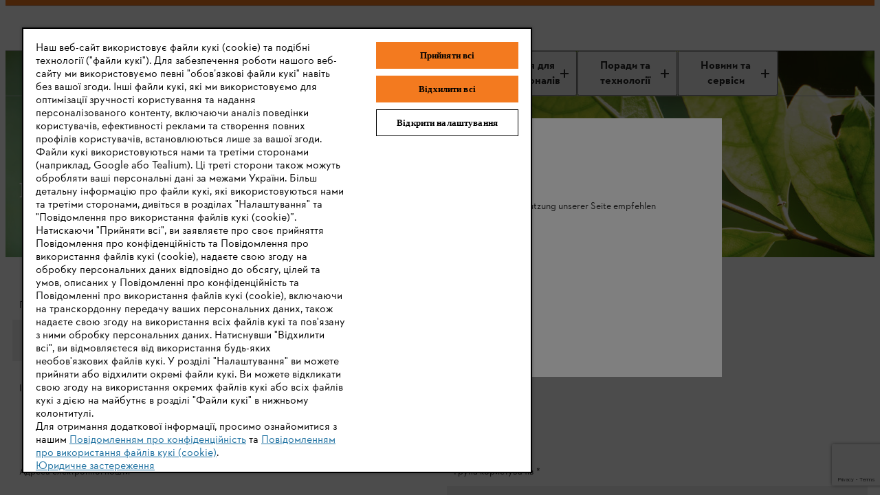

--- FILE ---
content_type: text/html;charset=utf-8
request_url: https://www.stihl.ua/uk/newsletter
body_size: 22825
content:

<!DOCTYPE HTML>
<html lang="uk-UA">
<head>
    <meta charset="UTF-8"/>
    
    <title>Розсилка новин STIHL | STIHL</title>
    
    <!-- Adding Open Graph Attributes for Newsletter social media sharing -->
    <meta property="og:title" content="Розсилка новин STIHL"/>
    <meta property="og:image" content="https://www.stihl.ua/content/dam/stihl/media/marketing-category/image---mood/people/6261.jpg"/>
    <meta property="og:url" content="https://www.stihl.ua/uk/newsletter"/>
    <meta property="og:description" content="<h3>ВИ ЗНАТИМЕТЕ ПЕРШИМИ:<br>\n<\/h3>\n<ul>\n<li><p>Інформацію про <b>новинки продукції<\/b><\/p>\n<\/li>\n<li><p>Сезонні\x26nbsp;<b>поради<\/b> про догляд за садом<\/p>\n<\/li>\n<li><p><b>Поради<\/b> для роботи та догляду за технікою<\/p>\n<\/li>\n<li><p>Захоплюючі ідеї для Ваших власних садових проєктів<\/p>\n<\/li>\n<li><p><b>Ексклюзивні пропозиції\x26nbsp;<\/b>та повідомлення про акції<\/p>\n<\/li>\n<\/ul>"/>


    
    

    
    <meta name="description" content="Будьте завжди в курсі останніх новин світу STIHL: Новинки ✔ Актуальні пропозиції ✔ Поради та ідеї ✔  Фахово та достовірно. "/>
    <meta name="template" content="b2x-maut"/>

    

  
    <script defer="defer" type="text/javascript" src="https://rum.hlx.page/.rum/@adobe/helix-rum-js@%5E2/dist/micro.js" data-routing="env=prod,tier=publish,ams=Andreas Stihl AG and CO KG" integrity="" crossorigin="anonymous" data-enhancer-version="" data-enhancer-hash=""></script>
<script>
      window.dataLayer = window.dataLayer || [];
      function gtag(){dataLayer.push(arguments);}

      gtag('consent', 'default', {
        'ad_storage': 'denied',
        'analytics_storage': 'denied',
        'functionality_storage': 'denied',
        'personalization_storage': 'denied',
        'security_storage': 'denied',
        'ad_user_data':'denied',
        'ad_personalization':'denied',
        'wait_for_update': '2000'
      });

      gtag('set', 'ads_data_redaction', true);
    </script>
  
  
    <script src="https://cdn.cookielaw.org/scripttemplates/otSDKStub.js" data-language="uk-UA" type="text/javascript" charset="UTF-8" data-domain-script="98d6f883-b8ed-4185-a163-85c0832f6c09"></script>
    <script type="text/javascript">
      function OptanonWrapper() {
        dataLayer.push({event:'OptanonUpdate'});
        window.dispatchEvent(new CustomEvent('consentUpdated'));
      }
    </script>
  

  





    <meta name="robots" content="index, follow"/>
    

    
    

    <link rel="canonical" href="https://www.stihl.ua/uk/newsletter"/>

    

    
<meta name="viewport" content="width=device-width, initial-scale=1"/>
<link rel="shortcut icon" href="/content/dam/stihl/favicon/favicon.ico" type="image/ico"/>


    
    
<link rel="stylesheet" href="/etc.clientlibs/stihl-frontend/clientlibs/stihl-styles.9570982335b5ce17fa4aa08d8713c410.css" type="text/css">


    
    
<script type="text/javascript" src="/etc.clientlibs/foundation/clientlibs/jquery.dd9b395c741ce2784096e26619e14910.js"></script>


    
    
<script type="text/javascript" src="/etc.clientlibs/stihl/clientlibs/stihl-i18n.2ac3e08fb8a1314822d6afb3c9923ea2.js"></script>



<style data-ds-css-reset-styles>@layer ds-reset{*,*::before,*::after{box-sizing:border-box}:root{--ds-spacing-dynamic-xs: 16px;--ds-spacing-dynamic-s: 24px;--ds-spacing-dynamic-m: 32px;--ds-spacing-dynamic-l: 40px;--ds-spacing-dynamic-xl: 56px;--ds-spacing-dynamic-xxl: 80px;font-size:100%}@media(min-width: 320px){:root{--ds-spacing-dynamic-xs: 16px;--ds-spacing-dynamic-s: 24px;--ds-spacing-dynamic-m: 32px;--ds-spacing-dynamic-l: 40px;--ds-spacing-dynamic-xl: 56px;--ds-spacing-dynamic-xxl: 80px}}@media(min-width: 768px){:root{--ds-spacing-dynamic-xs: 24px;--ds-spacing-dynamic-s: 32px;--ds-spacing-dynamic-m: 40px;--ds-spacing-dynamic-l: 48px;--ds-spacing-dynamic-xl: 64px;--ds-spacing-dynamic-xxl: 96px}}@media(min-width: 1024px){:root{--ds-spacing-dynamic-xs: 24px;--ds-spacing-dynamic-s: 32px;--ds-spacing-dynamic-m: 40px;--ds-spacing-dynamic-l: 48px;--ds-spacing-dynamic-xl: 64px;--ds-spacing-dynamic-xxl: 96px}}@media(min-width: 1536px){:root{--ds-spacing-dynamic-xs: 32px;--ds-spacing-dynamic-s: 40px;--ds-spacing-dynamic-m: 48px;--ds-spacing-dynamic-l: 56px;--ds-spacing-dynamic-xl: 80px;--ds-spacing-dynamic-xxl: 128px}}@media(min-width: 1668px){:root{--ds-spacing-dynamic-xs: 32px;--ds-spacing-dynamic-s: 40px;--ds-spacing-dynamic-m: 48px;--ds-spacing-dynamic-l: 56px;--ds-spacing-dynamic-xl: 80px;--ds-spacing-dynamic-xxl: 128px}}:where(html){font-family:STIHL Contraface Digital Text Regular, -apple-system, BlinkMacSystemFont, Segoe UI, Roboto, Helvetica Neue, Arial, sans-serif;font-style:normal;font-variant:normal;hyphens:manual;overflow-wrap:break-word;font-weight:normal;font-size:1rem;line-height:1.5;font-size-adjust:.414;-moz-text-size-adjust:none;-webkit-text-size-adjust:none;text-size-adjust:none}:where(body){hyphens:manual;line-height:1.5;margin:unset;min-height:100vh}:where(body,h1,h2,h3,h4,p,figure,blockquote,dl,dd){margin-block-end:0}:where(h1,h2,h3,h4,h5,h6){margin:0;padding:0;text-wrap:balance;hyphens:manual;overflow-wrap:break-word}:where(a:not([class])){text-decoration-skip-ink:auto;color:currentColor}:where(button,input,textarea,select){font:inherit}:target{scroll-margin-block:5ex}}</style>



<script>
    loadi18n("uk\u002DUA");
    window.initialReduxStoreState = {
      "config": {
            "runtimeEndpoint": "https:\/\/252092\u002Dstihl\u002Db2c.adobeioruntime.net\/apis\/ua\u002Db2c",
            "blobstoreEndpoint": "https:\/\/stihlb2bdocuments.blob.core.windows.net",
            "languageTag": "uk\u002DUA",
            "countryTag": "UA",
            "homePage": "https:\/\/www.stihl.ua\/uk",
            "loginPage": "https:\/\/www.stihl.ua\/content\/stihl\/ua\/uk\/login",
            "myAccountPage": "https:\/\/www.stihl.ua\/content\/stihl\/ua\/uk\/login\/my\u002Daccount",
            "cartPage": "https:\/\/www.stihl.ua\/content\/stihl\/ua\/uk\/cart",
            "analyticsDebug": "false",
            "environment": "live",
            "isIterableIntegrationEnabled": true,
            
            "hybrisUsesAccessToken": window.localStorage.getItem('stihl.ff.hybrisUsesAccessToken') || 'true',
      },
       "dealerConfig": {
          "forgeRockServerUrl": "https:\/\/stihl\u002Dsso.com",
          "forgeRockClientId": "b2c",
          "forgeRockAuthenticationEndpoint": "\/auth\/oauth2\/realms\/root\/realms\/consumer\/authorize",
          "forgeRockOpenIdScopes": "openid,profile,email,dealerOrg",
          "forgeRockTokenEndpoint":"\/auth\/oauth2\/realms\/root\/realms\/consumer\/access_token",
          "forgeRockLogoutEndpoint": "\/auth\/XUI\/logout.jsp",
          "redirectPageAfterDealerLogin": "https:\/\/www.stihl.ua\/content\/stihl\/ua\/uk\/login\/my\u002Daccount",
          "forgeRockErrorPage": "\/auth\/XUI\/error.jsp",
          "loginPage": "https:\/\/www.stihl.ua\/content\/stihl\/ua\/uk\/login",
       }
    }
    window.document.cookie='stihl-country=UA'.toLowerCase()+";path=/; secure";
    window.document.cookie='stihl-language=uk\u002DUA'.toLowerCase()+";path=/; secure";
    window.document.cookie='stihl-site=b2c;path=/; secure';
</script>



<script type="text/javascript">
    window.dataLayer = window.dataLayer || [];
    var pagePath = window.location.pathname;
    var urlParams = new URLSearchParams(window.location.search);
    if (pagePath.toLowerCase().startsWith('/' + "uk".toLowerCase())) {
        pagePath = pagePath.substring("uk".length + 1);
    }
    if (pagePath === '/login' && urlParams.has('token')) {
        pagePath = '/register-doi';
    }

    let eid = "live";
    eid = (-1 !== window.location.hostname.indexOf("www2")) ? "stage" : eid;

    dataLayer.push({
        'originalLocation': document.location.protocol + '//' + document.location.hostname + document.location.pathname + document.location.search,
        'eid': eid,
        'pagePool': 'stihl',
        'pageArea': 'portal',
        'pageCountry': "UA".toLowerCase(),
        'pageLanguage': "uk".toLowerCase(),
        'pagePath': pagePath || '/'
    });
</script>



<script>(function(w,d,s,l,i){w[l]=w[l]||[];w[l].push({'gtm.start':
        new Date().getTime(),event:'gtm.js'});var f=d.getElementsByTagName(s)[0],
    j=d.createElement(s),dl=l!='dataLayer'?'&l='+l:'';j.async=true;j.src=
    'https://sgtm.stihl.ua/gtm.js?id='+i+dl;f.parentNode.insertBefore(j,f);
})(window,document,'script','dataLayer','GTM-K7CNS2R');</script>

    
    
    

    

    
    
    

    

    
      <style data-ds-ssr-injected="accordion">:where(.ds-accordion_details_1cikf_1){max-width:44.9375rem;border-bottom:1px solid #B1B1B1}:where(.ds-accordion_details_1cikf_1):only-of-type{border-bottom:none}:where(.ds-accordion_details_1cikf_1)::details-content{block-size:0;overflow:hidden;opacity:0;transition-property:block-size,content-visibility,opacity;transition-behavior:allow-discrete;transition-duration:var(--ds-animation-duration, .25s);transition-timing-function:cubic-bezier(.5,0,1,1)}@media (prefers-reduced-motion: reduce){:where(.ds-accordion_details_1cikf_1)::details-content{transition-duration:0ms}}:where(.ds-accordion_details_1cikf_1)[open]::details-content{overflow:visible;transition-timing-function:cubic-bezier(0,0,.5,1);block-size:auto;block-size:calc-size(auto);opacity:1}:where(.ds-accordion_details_1cikf_1) a:not([class]){display:inline;padding-inline-end:2px;padding-inline-start:2px;padding-block-start:0;padding-block-end:0;line-height:inherit;font-size:inherit;text-decoration-skip-ink:auto;text-decoration-line:underline;text-underline-offset:2px;text-decoration-thickness:1px;text-decoration-color:currentColor}:where(.ds-accordion_details_1cikf_1 a:not([class]))[href^="http://"]:after,:where(.ds-accordion_details_1cikf_1 a:not([class]))[href^="https://"]:after,:where(.ds-accordion_details_1cikf_1 a:not([class]))[href^="#"]:after{display:inline-block;margin-inline-start:.375em;width:.75em;height:.75em}:where(.ds-accordion_details_1cikf_1) a:not([class]){color:#252525}:where(.ds-accordion_details_1cikf_1) a:not([class]):link,:where(.ds-accordion_details_1cikf_1) a:not([class]):visited{color:#252525}:where(.ds-accordion_details_1cikf_1) a:not([class]):active{background-color:#0000001a;color:#252525}@media (hover: hover){:where(.ds-accordion_details_1cikf_1) a:not([class]):hover{background-color:#0000001a;color:#252525}}@media screen and (hover: hover) and (forced-colors: active){:where(.ds-accordion_details_1cikf_1) a:not([class]):hover{background-color:Canvas}}:where(.ds-accordion_details_1cikf_1) a:not([class])[href^="http://"]:after,:where(.ds-accordion_details_1cikf_1) a:not([class])[href^="https://"]:after{content:url("data:image/svg+xml,%3Csvg xmlns='http://www.w3.org/2000/svg' fill='%23252525' viewBox='0 0 16 16' focusable='false' width='100%25' height='100%25'%3E%3Cpath fill-rule='evenodd' d='M9 2V0h7v7h-2V3.4L8.1 9.3 6.7 7.9 12.6 2H9Zm5 8h-2v4H2V4h4V2H0v14h14v-6Z' clip-rule='evenodd'/%3E%3C/svg%3E")}:where(.ds-accordion_details_1cikf_1) a:not([class])[href^="#"]:after{content:url("data:image/svg+xml,%3Csvg xmlns='http://www.w3.org/2000/svg' fill='%23252525' viewBox='0 0 16 16' focusable='false' width='100%25' height='100%25'%3E%3Cpath d='M14.4 9.6 8 16 1.6 9.6 3 8.2l4 4V0h2v12.2l4-4 1.4 1.4Z'/%3E%3C/svg%3E")}:where(.ds-accordion_details_1cikf_1) a:not([class]):focus{outline:2px solid;outline-color:#252525;outline-offset:0}@media screen and (forced-colors: active){:where(.ds-accordion_details_1cikf_1) a:not([class]):focus{forced-color-adjust:auto;outline-color:Highlight}}@supports selector(:focus-visible){:where(.ds-accordion_details_1cikf_1) a:not([class]):focus{outline:revert;outline-offset:revert}:where(.ds-accordion_details_1cikf_1) a:not([class]):focus-visible{outline:2px solid;outline-color:#252525;outline-offset:0}@media screen and (forced-colors: active){:where(.ds-accordion_details_1cikf_1) a:not([class]):focus-visible{forced-color-adjust:auto;outline-color:Highlight}}}:where(.ds-accordion_details_1cikf_1) a:not([class]){transition:background-color var(--ds-animation-duration, .1s) linear,border-color var(--ds-animation-duration, .1s) linear,color var(--ds-animation-duration, .1s) linear}@media (prefers-reduced-motion: reduce){:where(.ds-accordion_details_1cikf_1) a:not([class]){transition-duration:0ms}}:where(.ds-accordion_summary_1cikf_115){cursor:pointer;padding-block-start:12px;padding-inline-end:16px;padding-block-end:12px;padding-inline-start:16px;list-style:none}:where(.ds-accordion_summary_1cikf_115):focus{outline:2px solid;outline-color:#252525;outline-offset:0px}@media screen and (forced-colors: active){:where(.ds-accordion_summary_1cikf_115):focus{forced-color-adjust:auto;outline-color:Highlight}}@supports selector(:focus-visible){:where(.ds-accordion_summary_1cikf_115):focus{outline:revert;outline-offset:revert}:where(.ds-accordion_summary_1cikf_115):focus-visible{outline:2px solid;outline-color:#252525;outline-offset:0px}@media screen and (forced-colors: active){:where(.ds-accordion_summary_1cikf_115):focus-visible{forced-color-adjust:auto;outline-color:Highlight}}}:where(.ds-accordion_summary_1cikf_115)::-webkit-details-marker{display:none}:where(.ds-accordion_summary--utility--m_1cikf_154){font-family:STIHL Contraface Digital Text Regular,-apple-system,BlinkMacSystemFont,Segoe UI,Roboto,Helvetica Neue,Arial,sans-serif;font-style:normal;font-variant:normal;-webkit-hyphens:manual;hyphens:manual;overflow-wrap:break-word;font-weight:400;font-size:1rem;line-height:1.25;font-size-adjust:.414}:where(.ds-accordion_summary_1cikf_115){transition:background-color var(--ds-animation-duration, .1s) linear}@media (prefers-reduced-motion: reduce){:where(.ds-accordion_summary_1cikf_115){transition-duration:0ms}}@media (hover: hover){:where(.ds-accordion_summary_1cikf_115):hover{background-color:#ededed}}@media screen and (hover: hover) and (forced-colors: active){:where(.ds-accordion_summary_1cikf_115):hover{background-color:Highlight}}:where(.ds-accordion_summary--flush_1cikf_183){color:#252525;position:relative;padding-inline-start:0;padding-inline-end:0}@media (hover: hover){:where(.ds-accordion_summary--flush_1cikf_183):hover:before{background-color:#ededed}}@media screen and (hover: hover) and (forced-colors: active){:where(.ds-accordion_summary--flush_1cikf_183):hover:before{background-color:Highlight}}@media screen and (hover: hover) and (forced-colors: active){:where(.ds-accordion_summary--flush_1cikf_183):hover{background-color:transparent}}:where(.ds-accordion_summary--flush_1cikf_183):before{content:"";position:absolute;top:0;right:-16px;bottom:0;left:-16px}:where(.ds-accordion_summary--flush_1cikf_183):before{transition:background-color var(--ds-animation-duration, .1s) linear,color var(--ds-animation-duration, .1s) linear}@media (prefers-reduced-motion: reduce){:where(.ds-accordion_summary--flush_1cikf_183):before{transition-duration:0ms}}:where(.ds-accordion_summary--flush_1cikf_183):focus,:where(.ds-accordion_summary--flush_1cikf_183):focus-visible{outline:none}:where(.ds-accordion_summary--flush_1cikf_183):focus:before{outline:2px solid;outline-color:#252525;outline-offset:0px}@media screen and (forced-colors: active){:where(.ds-accordion_summary--flush_1cikf_183):focus:before{forced-color-adjust:auto;outline-color:Highlight}}@supports selector(:focus-visible){:where(.ds-accordion_summary--flush_1cikf_183):focus:before{outline:revert;outline-offset:revert}:where(.ds-accordion_summary--flush_1cikf_183):focus-visible:before{outline:2px solid;outline-color:#252525;outline-offset:0px}@media screen and (forced-colors: active){:where(.ds-accordion_summary--flush_1cikf_183):focus-visible:before{forced-color-adjust:auto;outline-color:Highlight}}}:where(.ds-accordion_summary--small_1cikf_251){padding-block-start:8px;padding-block-end:8px}:where(.ds-accordion_summary--x-small_1cikf_255){padding-block-start:6px;padding-block-end:6px}:where(.ds-accordion_summary-content-wrapper_1cikf_260){display:flex;justify-content:space-between;align-items:center;gap:16px}:where(.ds-accordion_summary-content-wrapper--flush_1cikf_266){position:relative;z-index:1}:where(.ds-accordion_summary-content-wrapper--chevron-left_1cikf_270){flex-flow:row-reverse;justify-content:flex-end}:where(.ds-accordion_summary-content-wrapper--x-small_1cikf_274){gap:8px}:where(.ds-accordion_heading-summary-wrapper_1cikf_278){flex-grow:1}:where(.ds-accordion_heading-summary_1cikf_278){display:flex;justify-content:space-between;align-items:center;gap:16px}:where(.ds-accordion_heading-summary--x-small_1cikf_288){gap:8px}:where(.ds-accordion_hint_1cikf_292){font-family:STIHL Contraface Digital Text Regular,-apple-system,BlinkMacSystemFont,Segoe UI,Roboto,Helvetica Neue,Arial,sans-serif;font-style:normal;font-variant:normal;-webkit-hyphens:manual;hyphens:manual;overflow-wrap:break-word;font-weight:400;font-size:.875rem;line-height:1.14;font-size-adjust:.414;display:block;margin-block-start:4px}:where(.ds-accordion_icon_1cikf_306){transform:rotate(0)}:where(.ds-accordion_icon_1cikf_306){transition:transform var(--ds-animation-duration, .25s) cubic-bezier(.5,0,1,1)}@media (prefers-reduced-motion: reduce){:where(.ds-accordion_icon_1cikf_306){transition-duration:0ms}}:where(.ds-accordion_icon--open_1cikf_317){transform:rotate(-180deg)}:where(.ds-accordion_icon--open_1cikf_317){transition:transform var(--ds-animation-duration, .25s) cubic-bezier(0,0,.5,1)}@media (prefers-reduced-motion: reduce){:where(.ds-accordion_icon--open_1cikf_317){transition-duration:0ms}}:where(.ds-accordion_icon--open-caret_1cikf_328){transform:rotate(90deg)}:where(.ds-accordion_icon--open-caret_1cikf_328){transition:transform var(--ds-animation-duration, .25s) cubic-bezier(0,0,.5,1)}@media (prefers-reduced-motion: reduce){:where(.ds-accordion_icon--open-caret_1cikf_328){transition-duration:0ms}}:where(.ds-accordion_content-wrapper_1cikf_340){padding-block-start:4px;padding-inline-end:16px;padding-block-end:32px;padding-inline-start:16px}:where(.ds-accordion_content-wrapper--flush_1cikf_346){padding-inline-start:0;padding-inline-end:0}:where(.ds-accordion_content-wrapper--small_1cikf_350){padding-block-start:4px;padding-block-end:20px}:where(.ds-accordion_content-wrapper--x-small_1cikf_354){padding-inline-start:0px;padding-inline-end:0px;padding-block-start:2px;padding-block-end:16px}:where(.ds-number-indicator_root_ueqlv_1){font-family:STIHL Contraface Digital Text Demi,-apple-system,BlinkMacSystemFont,Segoe UI,Roboto,Helvetica Neue,Arial,sans-serif;font-style:normal;font-variant:normal;-webkit-hyphens:manual;hyphens:manual;overflow-wrap:break-word;font-weight:400;font-size:.875rem;line-height:1.14;font-size-adjust:.42;-webkit-font-smoothing:antialiased;-moz-osx-font-smoothing:grayscale;font-smooth:never;display:inline-flex;align-items:center;justify-content:center;text-wrap:nowrap;border-radius:.625rem;border:1px solid transparent;min-width:.625rem;min-height:.625rem;background-color:#0000001a}:where(.ds-number-indicator_root--has-content_ueqlv_24){min-height:1.25rem;min-width:1.25rem;padding-inline:5px}:where(.ds-number-indicator_root--highlight_ueqlv_29){background-color:#f37a1f}@media screen and (forced-colors: active){:where(.ds-number-indicator_root_ueqlv_1){forced-color-adjust:none;border-color:CanvasText;background-color:Canvas;color:CanvasText}:where(.ds-number-indicator_root--highlight_ueqlv_29){border-color:Highlight;color:Highlight}:where(.ds-number-indicator_root--highlight_ueqlv_29):not(.ds-number-indicator_root--has-content_ueqlv_24){background-color:Highlight;border-color:Highlight}}</style><style data-ds-ssr-injected="button">:where(.ds-button_root_94r67_1):focus{outline:2px solid;outline-color:#252525;outline-offset:2px}@media screen and (forced-colors: active){:where(.ds-button_root_94r67_1):focus{forced-color-adjust:auto;outline-color:Highlight}}@supports selector(:focus-visible){:where(.ds-button_root_94r67_1):focus{outline:revert;outline-offset:revert}:where(.ds-button_root_94r67_1):focus-visible{outline:2px solid;outline-color:#252525;outline-offset:2px}@media screen and (forced-colors: active){:where(.ds-button_root_94r67_1):focus-visible{forced-color-adjust:auto;outline-color:Highlight}}}:where(.ds-button_root_94r67_1){font-family:STIHL Contraface Digital Text Bold,-apple-system,BlinkMacSystemFont,Segoe UI,Roboto,Helvetica Neue,Arial,sans-serif;font-style:normal;font-variant:normal;-webkit-hyphens:manual;hyphens:manual;font-weight:400;font-size:1rem;line-height:1.25;font-size-adjust:.426;padding-block-start:11px;padding-block-end:11px;padding-inline-start:23px;padding-inline-end:23px;display:inline-flex;justify-content:center;align-items:center;border-width:1px;border-style:solid;border-color:transparent;min-height:3rem;min-width:3rem;gap:8px;transform:translateZ(0);overflow-wrap:break-word;text-align:left;text-decoration:none;background-color:transparent;cursor:pointer}:where(.ds-button_root_94r67_1){transition:background-color var(--ds-animation-duration, .1s) linear,border-color var(--ds-animation-duration, .1s) linear,color var(--ds-animation-duration, .1s) linear}@media (prefers-reduced-motion: reduce){:where(.ds-button_root_94r67_1){transition-duration:0ms}}@media screen and (forced-colors: active){:where(.ds-button_root_94r67_1){background-color:Canvas!important}:where(.ds-button_root_94r67_1):hover{border-color:Highlight}}:where(.ds-button_root--highlight_94r67_75),:where(.ds-button_root--dark-highlight_94r67_75){background-color:#f37a1f;color:#252525}@media (hover: hover){:where(.ds-button_root--highlight_94r67_75):hover,:where(.ds-button_root--dark-highlight_94r67_75):hover{background-color:#e9640c}}:where(.ds-button_root--highlight_94r67_75)[aria-disabled=true],:where(.ds-button_root--dark-highlight_94r67_75)[aria-disabled=true]{background-color:transparent;cursor:not-allowed;color:#00000080;background-color:#dadada}:where(.ds-button_root--highlight_94r67_75)[aria-disabled=true] svg,:where(.ds-button_root--dark-highlight_94r67_75)[aria-disabled=true] svg{fill:currentColor}@media screen and (forced-colors: active){:where(.ds-button_root--highlight_94r67_75)[aria-disabled=true],:where(.ds-button_root--dark-highlight_94r67_75)[aria-disabled=true]{color:GrayText;border-color:GrayText}}:where(.ds-button_root--highlight_94r67_75)[aria-disabled=true]:before,:where(.ds-button_root--dark-highlight_94r67_75)[aria-disabled=true]:before{background-color:transparent}:where(.ds-button_root--dark-highlight_94r67_75):focus{outline:2px solid;outline-color:#fff;outline-offset:2px}@media screen and (forced-colors: active){:where(.ds-button_root--dark-highlight_94r67_75):focus{forced-color-adjust:auto;outline-color:Highlight}}@supports selector(:focus-visible){:where(.ds-button_root--dark-highlight_94r67_75):focus{outline:revert;outline-offset:revert}:where(.ds-button_root--dark-highlight_94r67_75):focus-visible{outline:2px solid;outline-color:#fff;outline-offset:2px}@media screen and (forced-colors: active){:where(.ds-button_root--dark-highlight_94r67_75):focus-visible{forced-color-adjust:auto;outline-color:Highlight}}}:where(.ds-button_root--dark-highlight_94r67_75)[aria-disabled=true]{background-color:transparent;cursor:not-allowed;color:#ffffff80;color:#00000080;background-color:#dadada}:where(.ds-button_root--dark-highlight_94r67_75)[aria-disabled=true] svg{fill:currentColor}@media screen and (forced-colors: active){:where(.ds-button_root--dark-highlight_94r67_75)[aria-disabled=true]{color:GrayText;border-color:GrayText}}:where(.ds-button_root--dark-highlight_94r67_75)[aria-disabled=true]:before{background-color:transparent}:where(.ds-button_root--filled_94r67_151){background-color:#252525;color:#fff}@media (hover: hover){:where(.ds-button_root--filled_94r67_151):hover{background-color:#444}}:where(.ds-button_root--filled_94r67_151)[aria-disabled=true]{background-color:transparent;cursor:not-allowed;color:#00000080;background-color:#dadada}:where(.ds-button_root--filled_94r67_151)[aria-disabled=true] svg{fill:currentColor}@media screen and (forced-colors: active){:where(.ds-button_root--filled_94r67_151)[aria-disabled=true]{color:GrayText;border-color:GrayText}}:where(.ds-button_root--filled_94r67_151)[aria-disabled=true]:before{background-color:transparent}:where(.ds-button_root--outline_94r67_179){border-color:#252525;color:#252525}@media (hover: hover){:where(.ds-button_root--outline_94r67_179):hover{background-color:#0000001a}}:where(.ds-button_root--outline_94r67_179)[aria-disabled=true]{background-color:transparent;color:#00000080;cursor:not-allowed;border-color:currentColor}:where(.ds-button_root--outline_94r67_179)[aria-disabled=true] svg{fill:currentColor}@media screen and (forced-colors: active){:where(.ds-button_root--outline_94r67_179)[aria-disabled=true]{color:GrayText;border-color:GrayText}}:where(.ds-button_root--outline_94r67_179)[aria-disabled=true]:before{background-color:transparent}:where(.ds-button_root--ghost_94r67_206){color:#252525}@media (hover: hover){:where(.ds-button_root--ghost_94r67_206):hover{background-color:#0000001a}}:where(.ds-button_root--ghost_94r67_206)[aria-disabled=true]{background-color:transparent;color:#00000080;cursor:not-allowed}:where(.ds-button_root--ghost_94r67_206)[aria-disabled=true] svg{fill:currentColor}@media screen and (forced-colors: active){:where(.ds-button_root--ghost_94r67_206)[aria-disabled=true]{color:GrayText;border-color:GrayText}}:where(.ds-button_root--ghost_94r67_206)[aria-disabled=true]:before{background-color:transparent}:where(.ds-button_root--ghost-flush_94r67_231){color:#252525;padding-inline-start:0;padding-inline-end:0;min-width:0px}:where(.ds-button_root--ghost-flush_94r67_231).ds-button_root--small_94r67_237{padding-inline-start:0;padding-inline-end:0;min-width:0px}:where(.ds-button_root--ghost-flush_94r67_231):before{content:"";position:absolute;top:-1px;right:-12px;bottom:-1px;left:-12px}:where(.ds-button_root--ghost-flush_94r67_231):before{transition:background-color var(--ds-animation-duration, .1s) linear,color var(--ds-animation-duration, .1s) linear}@media (prefers-reduced-motion: reduce){:where(.ds-button_root--ghost-flush_94r67_231):before{transition-duration:0ms}}:where(.ds-button_root--ghost-flush_94r67_231):focus,:where(.ds-button_root--ghost-flush_94r67_231):focus-visible{outline:none}:where(.ds-button_root--ghost-flush_94r67_231):focus:before{outline:2px solid;outline-color:#252525;outline-offset:2px}@media screen and (forced-colors: active){:where(.ds-button_root--ghost-flush_94r67_231):focus:before{forced-color-adjust:auto;outline-color:Highlight}}@supports selector(:focus-visible){:where(.ds-button_root--ghost-flush_94r67_231):focus:before{outline:revert;outline-offset:revert}:where(.ds-button_root--ghost-flush_94r67_231):focus-visible:before{outline:2px solid;outline-color:#252525;outline-offset:2px}@media screen and (forced-colors: active){:where(.ds-button_root--ghost-flush_94r67_231):focus-visible:before{forced-color-adjust:auto;outline-color:Highlight}}}@media (hover: hover){:where(.ds-button_root--ghost-flush_94r67_231):hover:before{background-color:#0000001a}}@media screen and (hover: hover) and (forced-colors: active){:where(.ds-button_root--ghost-flush_94r67_231):hover:before{background-color:transparent}}:where(.ds-button_root--ghost-flush_94r67_231)[aria-disabled=true]{background-color:transparent;color:#00000080;cursor:not-allowed}:where(.ds-button_root--ghost-flush_94r67_231)[aria-disabled=true] svg{fill:currentColor}@media screen and (forced-colors: active){:where(.ds-button_root--ghost-flush_94r67_231)[aria-disabled=true]{color:GrayText;border-color:GrayText}}:where(.ds-button_root--ghost-flush_94r67_231)[aria-disabled=true]:before{background-color:transparent}:where(.ds-button_root--navigation_94r67_317){font-family:STIHL Contraface Digital Text Bold,-apple-system,BlinkMacSystemFont,Segoe UI,Roboto,Helvetica Neue,Arial,sans-serif;font-style:normal;font-variant:normal;-webkit-hyphens:manual;hyphens:manual;overflow-wrap:break-word;font-weight:400;font-size:1.125rem;line-height:1.33;font-size-adjust:.426;color:#252525;border-radius:2px}@media (min-width: 1024px){:where(.ds-button_root--navigation_94r67_317){font-family:STIHL Contraface Digital Text Bold,-apple-system,BlinkMacSystemFont,Segoe UI,Roboto,Helvetica Neue,Arial,sans-serif;font-style:normal;font-variant:normal;-webkit-hyphens:manual;hyphens:manual;overflow-wrap:break-word;font-weight:400;font-size:1rem;line-height:1.25;font-size-adjust:.426}}:where(.ds-button_root--navigation_94r67_317):focus{outline:2px solid;outline-color:#252525;outline-offset:-2px}@media screen and (forced-colors: active){:where(.ds-button_root--navigation_94r67_317):focus{forced-color-adjust:auto;outline-color:Highlight}}@supports selector(:focus-visible){:where(.ds-button_root--navigation_94r67_317):focus{outline:revert;outline-offset:revert}:where(.ds-button_root--navigation_94r67_317):focus-visible{outline:2px solid;outline-color:#252525;outline-offset:-2px}@media screen and (forced-colors: active){:where(.ds-button_root--navigation_94r67_317):focus-visible{forced-color-adjust:auto;outline-color:Highlight}}}@media (hover: hover){:where(.ds-button_root--navigation_94r67_317):hover{background-color:#0000001a}}:where(.ds-button_root--navigation_94r67_317)[aria-disabled=true]{background-color:transparent;color:#00000080;cursor:not-allowed}:where(.ds-button_root--navigation_94r67_317)[aria-disabled=true] svg{fill:currentColor}@media screen and (forced-colors: active){:where(.ds-button_root--navigation_94r67_317)[aria-disabled=true]{color:GrayText;border-color:GrayText}}:where(.ds-button_root--navigation_94r67_317)[aria-disabled=true]:before{background-color:transparent}:where(.ds-button_root--dark-filled_94r67_393){background-color:#f8f8f8;color:#252525}:where(.ds-button_root--dark-filled_94r67_393):focus{outline:2px solid;outline-color:#fff;outline-offset:2px}@media screen and (forced-colors: active){:where(.ds-button_root--dark-filled_94r67_393):focus{forced-color-adjust:auto;outline-color:Highlight}}@supports selector(:focus-visible){:where(.ds-button_root--dark-filled_94r67_393):focus{outline:revert;outline-offset:revert}:where(.ds-button_root--dark-filled_94r67_393):focus-visible{outline:2px solid;outline-color:#fff;outline-offset:2px}@media screen and (forced-colors: active){:where(.ds-button_root--dark-filled_94r67_393):focus-visible{forced-color-adjust:auto;outline-color:Highlight}}}@media (hover: hover){:where(.ds-button_root--dark-filled_94r67_393):hover{background-color:#dadada}}:where(.ds-button_root--dark-filled_94r67_393)[aria-disabled=true]{background-color:transparent;cursor:not-allowed;color:#ffffff80;color:#00000080;background-color:#dadada}:where(.ds-button_root--dark-filled_94r67_393)[aria-disabled=true] svg{fill:currentColor}@media screen and (forced-colors: active){:where(.ds-button_root--dark-filled_94r67_393)[aria-disabled=true]{color:GrayText;border-color:GrayText}}:where(.ds-button_root--dark-filled_94r67_393)[aria-disabled=true]:before{background-color:transparent}:where(.ds-button_root--dark-outline_94r67_450){border-color:#f8f8f8;color:#fff}:where(.ds-button_root--dark-outline_94r67_450):focus{outline:2px solid;outline-color:#fff;outline-offset:2px}@media screen and (forced-colors: active){:where(.ds-button_root--dark-outline_94r67_450):focus{forced-color-adjust:auto;outline-color:Highlight}}@supports selector(:focus-visible){:where(.ds-button_root--dark-outline_94r67_450):focus{outline:revert;outline-offset:revert}:where(.ds-button_root--dark-outline_94r67_450):focus-visible{outline:2px solid;outline-color:#fff;outline-offset:2px}@media screen and (forced-colors: active){:where(.ds-button_root--dark-outline_94r67_450):focus-visible{forced-color-adjust:auto;outline-color:Highlight}}}@media (hover: hover){:where(.ds-button_root--dark-outline_94r67_450):hover{background-color:#ffffff26}}:where(.ds-button_root--dark-outline_94r67_450)[aria-disabled=true]{background-color:transparent;color:#00000080;cursor:not-allowed;color:#ffffff80;border-color:currentColor}:where(.ds-button_root--dark-outline_94r67_450)[aria-disabled=true] svg{fill:currentColor}@media screen and (forced-colors: active){:where(.ds-button_root--dark-outline_94r67_450)[aria-disabled=true]{color:GrayText;border-color:GrayText}}:where(.ds-button_root--dark-outline_94r67_450)[aria-disabled=true]:before{background-color:transparent}:where(.ds-button_root--dark-ghost_94r67_506){color:#fff}:where(.ds-button_root--dark-ghost_94r67_506):focus{outline:2px solid;outline-color:#fff;outline-offset:2px}@media screen and (forced-colors: active){:where(.ds-button_root--dark-ghost_94r67_506):focus{forced-color-adjust:auto;outline-color:Highlight}}@supports selector(:focus-visible){:where(.ds-button_root--dark-ghost_94r67_506):focus{outline:revert;outline-offset:revert}:where(.ds-button_root--dark-ghost_94r67_506):focus-visible{outline:2px solid;outline-color:#fff;outline-offset:2px}@media screen and (forced-colors: active){:where(.ds-button_root--dark-ghost_94r67_506):focus-visible{forced-color-adjust:auto;outline-color:Highlight}}}@media (hover: hover){:where(.ds-button_root--dark-ghost_94r67_506):hover{background-color:#ffffff26}}:where(.ds-button_root--dark-ghost_94r67_506)[aria-disabled=true]{background-color:transparent;color:#00000080;cursor:not-allowed;color:#ffffff80}:where(.ds-button_root--dark-ghost_94r67_506)[aria-disabled=true] svg{fill:currentColor}@media screen and (forced-colors: active){:where(.ds-button_root--dark-ghost_94r67_506)[aria-disabled=true]{color:GrayText;border-color:GrayText}}:where(.ds-button_root--dark-ghost_94r67_506)[aria-disabled=true]:before{background-color:transparent}:where(.ds-button_root--dark-ghost-flush_94r67_560){color:#fff}:where(.ds-button_root--dark-ghost-flush_94r67_560):focus,:where(.ds-button_root--dark-ghost-flush_94r67_560):focus-visible{outline:none}:where(.ds-button_root--dark-ghost-flush_94r67_560):focus:before{outline:2px solid;outline-color:#fff;outline-offset:2px}@media screen and (forced-colors: active){:where(.ds-button_root--dark-ghost-flush_94r67_560):focus:before{forced-color-adjust:auto;outline-color:Highlight}}@supports selector(:focus-visible){:where(.ds-button_root--dark-ghost-flush_94r67_560):focus:before{outline:revert;outline-offset:revert}:where(.ds-button_root--dark-ghost-flush_94r67_560):focus-visible:before{outline:2px solid;outline-color:#fff;outline-offset:2px}@media screen and (forced-colors: active){:where(.ds-button_root--dark-ghost-flush_94r67_560):focus-visible:before{forced-color-adjust:auto;outline-color:Highlight}}}@media (hover: hover){:where(.ds-button_root--dark-ghost-flush_94r67_560):hover:before{background-color:#ffffff26}}@media screen and (hover: hover) and (forced-colors: active){:where(.ds-button_root--dark-ghost-flush_94r67_560):hover:before{background-color:transparent}}:where(.ds-button_root--dark-ghost-flush_94r67_560)[aria-disabled=true]{background-color:transparent;color:#00000080;cursor:not-allowed;color:#ffffff80}:where(.ds-button_root--dark-ghost-flush_94r67_560)[aria-disabled=true] svg{fill:currentColor}@media screen and (forced-colors: active){:where(.ds-button_root--dark-ghost-flush_94r67_560)[aria-disabled=true]{color:GrayText;border-color:GrayText}}:where(.ds-button_root--dark-ghost-flush_94r67_560)[aria-disabled=true]:before{background-color:transparent}:where(.ds-button_root--small_94r67_237){min-width:2rem;min-height:2rem;padding-block-start:5px;padding-block-end:5px;padding-inline-start:15px;padding-inline-end:15px}:where(.ds-button_root--small_94r67_237).ds-button_root--ghost-flush_94r67_231:before{right:-8px;left:-8px}:where(.ds-button_root--icon-left_94r67_635){flex-direction:row-reverse}:where(.ds-button_root--icon-only_94r67_638){width:3rem;height:3rem}:where(.ds-button_root--icon-only_94r67_638).ds-button_root--ghost-flush_94r67_231{width:1rem;height:1rem}:where(.ds-button_root--icon-only-small_94r67_647){width:2rem;height:2rem;min-width:2rem;min-height:2rem}:where(.ds-button_root--icon-only-small_94r67_647).ds-button_root--ghost-flush_94r67_231{width:1rem;height:1rem}:where(.ds-button_root_94r67_1){position:relative}@media (min-width: 1024px){:where(.ds-button_icon--navigation_94r67_663){min-width:.75rem;min-height:.75rem;width:.75rem;height:.75rem}}:where(.ds-button_icon--hidden_94r67_670){opacity:0}:where(.ds-button_label--hidden_94r67_674){border:0;clip:rect(0 0 0 0);width:1px;height:1px;margin:-1px;overflow:hidden;padding:0;position:absolute;text-indent:-999999px;white-space:nowrap}:where(.ds-button_label--loading_94r67_686){opacity:0}:where(.ds-button_loader_94r67_690){position:absolute;top:50%;left:50%;transform:translate(-50%,-50%);width:1rem;height:1rem}:where(.ds-button_loader_94r67_690) svg{fill:currentColor}</style><style data-ds-ssr-injected="buttonround">:where(.ds-button-round_root_1yumq_1):focus{outline:2px solid;outline-color:#252525;outline-offset:2px}@media screen and (forced-colors: active){:where(.ds-button-round_root_1yumq_1):focus{forced-color-adjust:auto;outline-color:Highlight}}@supports selector(:focus-visible){:where(.ds-button-round_root_1yumq_1):focus{outline:revert;outline-offset:revert}:where(.ds-button-round_root_1yumq_1):focus-visible{outline:2px solid;outline-color:#252525;outline-offset:2px}@media screen and (forced-colors: active){:where(.ds-button-round_root_1yumq_1):focus-visible{forced-color-adjust:auto;outline-color:Highlight}}}:where(.ds-button-round_root_1yumq_1){font-family:STIHL Contraface Digital Text Bold,-apple-system,BlinkMacSystemFont,Segoe UI,Roboto,Helvetica Neue,Arial,sans-serif;font-style:normal;font-variant:normal;-webkit-hyphens:manual;hyphens:manual;font-weight:400;font-size:1rem;line-height:1.25;font-size-adjust:.426;padding-block-start:11px;padding-block-end:11px;padding-inline-start:23px;padding-inline-end:23px;display:inline-flex;justify-content:center;align-items:center;border-width:1px;border-style:solid;border-color:transparent;min-height:3rem;min-width:3rem;gap:8px;transform:translateZ(0);overflow-wrap:break-word;text-align:left;text-decoration:none;background-color:transparent;cursor:pointer}:where(.ds-button-round_root_1yumq_1){transition:background-color var(--ds-animation-duration, .1s) linear,border-color var(--ds-animation-duration, .1s) linear,color var(--ds-animation-duration, .1s) linear}@media (prefers-reduced-motion: reduce){:where(.ds-button-round_root_1yumq_1){transition-duration:0ms}}@media screen and (forced-colors: active){:where(.ds-button-round_root_1yumq_1){background-color:Canvas!important}:where(.ds-button-round_root_1yumq_1):hover{border-color:Highlight}}:where(.ds-button-round_root--highlight_1yumq_75),:where(.ds-button-round_root--dark-highlight_1yumq_75){background-color:#f37a1f;color:#252525}@media (hover: hover){:where(.ds-button-round_root--highlight_1yumq_75):hover,:where(.ds-button-round_root--dark-highlight_1yumq_75):hover{background-color:#e9640c}}:where(.ds-button-round_root--highlight_1yumq_75)[aria-disabled=true],:where(.ds-button-round_root--dark-highlight_1yumq_75)[aria-disabled=true]{background-color:transparent;cursor:not-allowed;color:#00000080;background-color:#dadada}:where(.ds-button-round_root--highlight_1yumq_75)[aria-disabled=true] svg,:where(.ds-button-round_root--dark-highlight_1yumq_75)[aria-disabled=true] svg{fill:currentColor}@media screen and (forced-colors: active){:where(.ds-button-round_root--highlight_1yumq_75)[aria-disabled=true],:where(.ds-button-round_root--dark-highlight_1yumq_75)[aria-disabled=true]{color:GrayText;border-color:GrayText}}:where(.ds-button-round_root--highlight_1yumq_75)[aria-disabled=true]:before,:where(.ds-button-round_root--dark-highlight_1yumq_75)[aria-disabled=true]:before{background-color:transparent}:where(.ds-button-round_root--dark-highlight_1yumq_75):focus{outline:2px solid;outline-color:#fff;outline-offset:2px}@media screen and (forced-colors: active){:where(.ds-button-round_root--dark-highlight_1yumq_75):focus{forced-color-adjust:auto;outline-color:Highlight}}@supports selector(:focus-visible){:where(.ds-button-round_root--dark-highlight_1yumq_75):focus{outline:revert;outline-offset:revert}:where(.ds-button-round_root--dark-highlight_1yumq_75):focus-visible{outline:2px solid;outline-color:#fff;outline-offset:2px}@media screen and (forced-colors: active){:where(.ds-button-round_root--dark-highlight_1yumq_75):focus-visible{forced-color-adjust:auto;outline-color:Highlight}}}:where(.ds-button-round_root--dark-highlight_1yumq_75)[aria-disabled=true]{background-color:transparent;cursor:not-allowed;color:#ffffff80;color:#00000080;background-color:#dadada}:where(.ds-button-round_root--dark-highlight_1yumq_75)[aria-disabled=true] svg{fill:currentColor}@media screen and (forced-colors: active){:where(.ds-button-round_root--dark-highlight_1yumq_75)[aria-disabled=true]{color:GrayText;border-color:GrayText}}:where(.ds-button-round_root--dark-highlight_1yumq_75)[aria-disabled=true]:before{background-color:transparent}:where(.ds-button-round_root--filled_1yumq_151){background-color:#252525;color:#fff}@media (hover: hover){:where(.ds-button-round_root--filled_1yumq_151):hover{background-color:#444}}:where(.ds-button-round_root--filled_1yumq_151)[aria-disabled=true]{background-color:transparent;cursor:not-allowed;color:#00000080;background-color:#dadada}:where(.ds-button-round_root--filled_1yumq_151)[aria-disabled=true] svg{fill:currentColor}@media screen and (forced-colors: active){:where(.ds-button-round_root--filled_1yumq_151)[aria-disabled=true]{color:GrayText;border-color:GrayText}}:where(.ds-button-round_root--filled_1yumq_151)[aria-disabled=true]:before{background-color:transparent}:where(.ds-button-round_root--outline_1yumq_179){border-color:#252525;color:#252525}@media (hover: hover){:where(.ds-button-round_root--outline_1yumq_179):hover{background-color:#0000001a}}:where(.ds-button-round_root--outline_1yumq_179)[aria-disabled=true]{background-color:transparent;color:#00000080;cursor:not-allowed;border-color:currentColor}:where(.ds-button-round_root--outline_1yumq_179)[aria-disabled=true] svg{fill:currentColor}@media screen and (forced-colors: active){:where(.ds-button-round_root--outline_1yumq_179)[aria-disabled=true]{color:GrayText;border-color:GrayText}}:where(.ds-button-round_root--outline_1yumq_179)[aria-disabled=true]:before{background-color:transparent}:where(.ds-button-round_root--ghost_1yumq_206){color:#252525}@media (hover: hover){:where(.ds-button-round_root--ghost_1yumq_206):hover{background-color:#0000001a}}:where(.ds-button-round_root--ghost_1yumq_206)[aria-disabled=true]{background-color:transparent;color:#00000080;cursor:not-allowed}:where(.ds-button-round_root--ghost_1yumq_206)[aria-disabled=true] svg{fill:currentColor}@media screen and (forced-colors: active){:where(.ds-button-round_root--ghost_1yumq_206)[aria-disabled=true]{color:GrayText;border-color:GrayText}}:where(.ds-button-round_root--ghost_1yumq_206)[aria-disabled=true]:before{background-color:transparent}:where(.ds-button-round_root--ghost-flush_1yumq_231){color:#252525;padding-inline-start:0;padding-inline-end:0;min-width:0px}:where(.ds-button-round_root--ghost-flush_1yumq_231).ds-button-round_root--small_1yumq_237{padding-inline-start:0;padding-inline-end:0;min-width:0px}:where(.ds-button-round_root--ghost-flush_1yumq_231):before{content:"";position:absolute;top:-1px;right:-12px;bottom:-1px;left:-12px}:where(.ds-button-round_root--ghost-flush_1yumq_231):before{transition:background-color var(--ds-animation-duration, .1s) linear,color var(--ds-animation-duration, .1s) linear}@media (prefers-reduced-motion: reduce){:where(.ds-button-round_root--ghost-flush_1yumq_231):before{transition-duration:0ms}}:where(.ds-button-round_root--ghost-flush_1yumq_231):focus,:where(.ds-button-round_root--ghost-flush_1yumq_231):focus-visible{outline:none}:where(.ds-button-round_root--ghost-flush_1yumq_231):focus:before{outline:2px solid;outline-color:#252525;outline-offset:2px}@media screen and (forced-colors: active){:where(.ds-button-round_root--ghost-flush_1yumq_231):focus:before{forced-color-adjust:auto;outline-color:Highlight}}@supports selector(:focus-visible){:where(.ds-button-round_root--ghost-flush_1yumq_231):focus:before{outline:revert;outline-offset:revert}:where(.ds-button-round_root--ghost-flush_1yumq_231):focus-visible:before{outline:2px solid;outline-color:#252525;outline-offset:2px}@media screen and (forced-colors: active){:where(.ds-button-round_root--ghost-flush_1yumq_231):focus-visible:before{forced-color-adjust:auto;outline-color:Highlight}}}@media (hover: hover){:where(.ds-button-round_root--ghost-flush_1yumq_231):hover:before{background-color:#0000001a}}@media screen and (hover: hover) and (forced-colors: active){:where(.ds-button-round_root--ghost-flush_1yumq_231):hover:before{background-color:transparent}}:where(.ds-button-round_root--ghost-flush_1yumq_231)[aria-disabled=true]{background-color:transparent;color:#00000080;cursor:not-allowed}:where(.ds-button-round_root--ghost-flush_1yumq_231)[aria-disabled=true] svg{fill:currentColor}@media screen and (forced-colors: active){:where(.ds-button-round_root--ghost-flush_1yumq_231)[aria-disabled=true]{color:GrayText;border-color:GrayText}}:where(.ds-button-round_root--ghost-flush_1yumq_231)[aria-disabled=true]:before{background-color:transparent}:where(.ds-button-round_root--navigation_1yumq_317){font-family:STIHL Contraface Digital Text Bold,-apple-system,BlinkMacSystemFont,Segoe UI,Roboto,Helvetica Neue,Arial,sans-serif;font-style:normal;font-variant:normal;-webkit-hyphens:manual;hyphens:manual;overflow-wrap:break-word;font-weight:400;font-size:1.125rem;line-height:1.33;font-size-adjust:.426;color:#252525;border-radius:2px}@media (min-width: 1024px){:where(.ds-button-round_root--navigation_1yumq_317){font-family:STIHL Contraface Digital Text Bold,-apple-system,BlinkMacSystemFont,Segoe UI,Roboto,Helvetica Neue,Arial,sans-serif;font-style:normal;font-variant:normal;-webkit-hyphens:manual;hyphens:manual;overflow-wrap:break-word;font-weight:400;font-size:1rem;line-height:1.25;font-size-adjust:.426}}:where(.ds-button-round_root--navigation_1yumq_317):focus{outline:2px solid;outline-color:#252525;outline-offset:-2px}@media screen and (forced-colors: active){:where(.ds-button-round_root--navigation_1yumq_317):focus{forced-color-adjust:auto;outline-color:Highlight}}@supports selector(:focus-visible){:where(.ds-button-round_root--navigation_1yumq_317):focus{outline:revert;outline-offset:revert}:where(.ds-button-round_root--navigation_1yumq_317):focus-visible{outline:2px solid;outline-color:#252525;outline-offset:-2px}@media screen and (forced-colors: active){:where(.ds-button-round_root--navigation_1yumq_317):focus-visible{forced-color-adjust:auto;outline-color:Highlight}}}@media (hover: hover){:where(.ds-button-round_root--navigation_1yumq_317):hover{background-color:#0000001a}}:where(.ds-button-round_root--navigation_1yumq_317)[aria-disabled=true]{background-color:transparent;color:#00000080;cursor:not-allowed}:where(.ds-button-round_root--navigation_1yumq_317)[aria-disabled=true] svg{fill:currentColor}@media screen and (forced-colors: active){:where(.ds-button-round_root--navigation_1yumq_317)[aria-disabled=true]{color:GrayText;border-color:GrayText}}:where(.ds-button-round_root--navigation_1yumq_317)[aria-disabled=true]:before{background-color:transparent}:where(.ds-button-round_root--dark-filled_1yumq_393){background-color:#f8f8f8;color:#252525}:where(.ds-button-round_root--dark-filled_1yumq_393):focus{outline:2px solid;outline-color:#fff;outline-offset:2px}@media screen and (forced-colors: active){:where(.ds-button-round_root--dark-filled_1yumq_393):focus{forced-color-adjust:auto;outline-color:Highlight}}@supports selector(:focus-visible){:where(.ds-button-round_root--dark-filled_1yumq_393):focus{outline:revert;outline-offset:revert}:where(.ds-button-round_root--dark-filled_1yumq_393):focus-visible{outline:2px solid;outline-color:#fff;outline-offset:2px}@media screen and (forced-colors: active){:where(.ds-button-round_root--dark-filled_1yumq_393):focus-visible{forced-color-adjust:auto;outline-color:Highlight}}}@media (hover: hover){:where(.ds-button-round_root--dark-filled_1yumq_393):hover{background-color:#dadada}}:where(.ds-button-round_root--dark-filled_1yumq_393)[aria-disabled=true]{background-color:transparent;cursor:not-allowed;color:#ffffff80;color:#00000080;background-color:#dadada}:where(.ds-button-round_root--dark-filled_1yumq_393)[aria-disabled=true] svg{fill:currentColor}@media screen and (forced-colors: active){:where(.ds-button-round_root--dark-filled_1yumq_393)[aria-disabled=true]{color:GrayText;border-color:GrayText}}:where(.ds-button-round_root--dark-filled_1yumq_393)[aria-disabled=true]:before{background-color:transparent}:where(.ds-button-round_root--dark-outline_1yumq_450){border-color:#f8f8f8;color:#fff}:where(.ds-button-round_root--dark-outline_1yumq_450):focus{outline:2px solid;outline-color:#fff;outline-offset:2px}@media screen and (forced-colors: active){:where(.ds-button-round_root--dark-outline_1yumq_450):focus{forced-color-adjust:auto;outline-color:Highlight}}@supports selector(:focus-visible){:where(.ds-button-round_root--dark-outline_1yumq_450):focus{outline:revert;outline-offset:revert}:where(.ds-button-round_root--dark-outline_1yumq_450):focus-visible{outline:2px solid;outline-color:#fff;outline-offset:2px}@media screen and (forced-colors: active){:where(.ds-button-round_root--dark-outline_1yumq_450):focus-visible{forced-color-adjust:auto;outline-color:Highlight}}}@media (hover: hover){:where(.ds-button-round_root--dark-outline_1yumq_450):hover{background-color:#ffffff26}}:where(.ds-button-round_root--dark-outline_1yumq_450)[aria-disabled=true]{background-color:transparent;color:#00000080;cursor:not-allowed;color:#ffffff80;border-color:currentColor}:where(.ds-button-round_root--dark-outline_1yumq_450)[aria-disabled=true] svg{fill:currentColor}@media screen and (forced-colors: active){:where(.ds-button-round_root--dark-outline_1yumq_450)[aria-disabled=true]{color:GrayText;border-color:GrayText}}:where(.ds-button-round_root--dark-outline_1yumq_450)[aria-disabled=true]:before{background-color:transparent}:where(.ds-button-round_root--dark-ghost_1yumq_506){color:#fff}:where(.ds-button-round_root--dark-ghost_1yumq_506):focus{outline:2px solid;outline-color:#fff;outline-offset:2px}@media screen and (forced-colors: active){:where(.ds-button-round_root--dark-ghost_1yumq_506):focus{forced-color-adjust:auto;outline-color:Highlight}}@supports selector(:focus-visible){:where(.ds-button-round_root--dark-ghost_1yumq_506):focus{outline:revert;outline-offset:revert}:where(.ds-button-round_root--dark-ghost_1yumq_506):focus-visible{outline:2px solid;outline-color:#fff;outline-offset:2px}@media screen and (forced-colors: active){:where(.ds-button-round_root--dark-ghost_1yumq_506):focus-visible{forced-color-adjust:auto;outline-color:Highlight}}}@media (hover: hover){:where(.ds-button-round_root--dark-ghost_1yumq_506):hover{background-color:#ffffff26}}:where(.ds-button-round_root--dark-ghost_1yumq_506)[aria-disabled=true]{background-color:transparent;color:#00000080;cursor:not-allowed;color:#ffffff80}:where(.ds-button-round_root--dark-ghost_1yumq_506)[aria-disabled=true] svg{fill:currentColor}@media screen and (forced-colors: active){:where(.ds-button-round_root--dark-ghost_1yumq_506)[aria-disabled=true]{color:GrayText;border-color:GrayText}}:where(.ds-button-round_root--dark-ghost_1yumq_506)[aria-disabled=true]:before{background-color:transparent}:where(.ds-button-round_root--dark-ghost-flush_1yumq_560){color:#fff}:where(.ds-button-round_root--dark-ghost-flush_1yumq_560):focus,:where(.ds-button-round_root--dark-ghost-flush_1yumq_560):focus-visible{outline:none}:where(.ds-button-round_root--dark-ghost-flush_1yumq_560):focus:before{outline:2px solid;outline-color:#fff;outline-offset:2px}@media screen and (forced-colors: active){:where(.ds-button-round_root--dark-ghost-flush_1yumq_560):focus:before{forced-color-adjust:auto;outline-color:Highlight}}@supports selector(:focus-visible){:where(.ds-button-round_root--dark-ghost-flush_1yumq_560):focus:before{outline:revert;outline-offset:revert}:where(.ds-button-round_root--dark-ghost-flush_1yumq_560):focus-visible:before{outline:2px solid;outline-color:#fff;outline-offset:2px}@media screen and (forced-colors: active){:where(.ds-button-round_root--dark-ghost-flush_1yumq_560):focus-visible:before{forced-color-adjust:auto;outline-color:Highlight}}}@media (hover: hover){:where(.ds-button-round_root--dark-ghost-flush_1yumq_560):hover:before{background-color:#ffffff26}}@media screen and (hover: hover) and (forced-colors: active){:where(.ds-button-round_root--dark-ghost-flush_1yumq_560):hover:before{background-color:transparent}}:where(.ds-button-round_root--dark-ghost-flush_1yumq_560)[aria-disabled=true]{background-color:transparent;color:#00000080;cursor:not-allowed;color:#ffffff80}:where(.ds-button-round_root--dark-ghost-flush_1yumq_560)[aria-disabled=true] svg{fill:currentColor}@media screen and (forced-colors: active){:where(.ds-button-round_root--dark-ghost-flush_1yumq_560)[aria-disabled=true]{color:GrayText;border-color:GrayText}}:where(.ds-button-round_root--dark-ghost-flush_1yumq_560)[aria-disabled=true]:before{background-color:transparent}:where(.ds-button-round_root--small_1yumq_237){min-width:2rem;min-height:2rem;padding-block-start:5px;padding-block-end:5px;padding-inline-start:15px;padding-inline-end:15px}:where(.ds-button-round_root--small_1yumq_237).ds-button-round_root--ghost-flush_1yumq_231:before{right:-8px;left:-8px}:where(.ds-button-round_root--icon-left_1yumq_635){flex-direction:row-reverse}:where(.ds-button-round_root--icon-only_1yumq_638){width:3rem;height:3rem}:where(.ds-button-round_root--icon-only_1yumq_638).ds-button-round_root--ghost-flush_1yumq_231{width:1rem;height:1rem}:where(.ds-button-round_root--icon-only-small_1yumq_647){width:2rem;height:2rem;min-width:2rem;min-height:2rem}:where(.ds-button-round_root--icon-only-small_1yumq_647).ds-button-round_root--ghost-flush_1yumq_231{width:1rem;height:1rem}:where(.ds-button-round_root_1yumq_1){position:relative;border-radius:50%;padding:0}:where(.ds-button-round_icon--hidden_1yumq_664){opacity:0}:where(.ds-button-round_label--hidden_1yumq_668){border:0;clip:rect(0 0 0 0);width:1px;height:1px;margin:-1px;overflow:hidden;padding:0;position:absolute;text-indent:-999999px;white-space:nowrap}:where(.ds-button-round_label--loading_1yumq_680){opacity:0}:where(.ds-button-round_loader_1yumq_684){position:absolute;top:50%;left:50%;transform:translate(-50%,-50%);width:1rem;height:1rem}:where(.ds-button-round_loader_1yumq_684) svg{fill:currentColor}</style><style data-ds-ssr-injected="checkbox">:where(.ds-checkbox_root_1tuqo_1){font-family:STIHL Contraface Digital Text Regular,-apple-system,BlinkMacSystemFont,Segoe UI,Roboto,Helvetica Neue,Arial,sans-serif;font-style:normal;font-variant:normal;-webkit-hyphens:manual;hyphens:manual;overflow-wrap:break-word;font-weight:400;font-size:1rem;line-height:1.25;font-size-adjust:.414;color:#252525;display:flex;justify-content:flex-start;gap:8px;padding:0;text-align:left;cursor:pointer;-webkit-user-select:none;user-select:none;max-width:fit-content}:where(.ds-checkbox_root--disabled_1tuqo_21){cursor:not-allowed}:where(.ds-checkbox_checkbox_1tuqo_25){width:1.25rem;height:1.25rem;min-width:1.25rem;min-height:1.25rem;border:1px solid #252525;position:relative}:where(.ds-checkbox_checkbox_1tuqo_25){transition:background-color var(--ds-animation-duration, .1s) linear}@media (prefers-reduced-motion: reduce){:where(.ds-checkbox_checkbox_1tuqo_25){transition-duration:0ms}}:where(.ds-checkbox_checkbox_1tuqo_25) :where(.ds-checkbox_icon-check_1tuqo_41),:where(.ds-checkbox_checkbox_1tuqo_25) :where(.ds-checkbox_icon-minus_1tuqo_42){opacity:0;fill:#e9640c;position:absolute;top:50%;left:50%;transform:translate3d(-50%,-50%,0)}:where(.ds-checkbox_checkbox_1tuqo_25) :where(.ds-checkbox_icon-check_1tuqo_41),:where(.ds-checkbox_checkbox_1tuqo_25) :where(.ds-checkbox_icon-minus_1tuqo_42){transition:opacity var(--ds-animation-duration, .1s) linear,fill var(--ds-animation-duration, .1s) linear}@media (prefers-reduced-motion: reduce){:where(.ds-checkbox_checkbox_1tuqo_25) :where(.ds-checkbox_icon-check_1tuqo_41),:where(.ds-checkbox_checkbox_1tuqo_25) :where(.ds-checkbox_icon-minus_1tuqo_42){transition-duration:0ms}}@media screen and (forced-colors: active){:where(.ds-checkbox_checkbox_1tuqo_25) :where(.ds-checkbox_icon-check_1tuqo_41),:where(.ds-checkbox_checkbox_1tuqo_25) :where(.ds-checkbox_icon-minus_1tuqo_42){fill:CanvasText}}:where(.ds-checkbox_checkbox--invalid_1tuqo_66){border-color:#d43b3b;box-shadow:0 0 0 1px #d43b3b}:where(.ds-checkbox_label--hidden_1tuqo_71),:where(.ds-checkbox_input_1tuqo_84){border:0;clip:rect(0 0 0 0);width:1px;height:1px;margin:-1px;overflow:hidden;padding:0;position:absolute;text-indent:-999999px;white-space:nowrap}:where(.ds-checkbox_input_1tuqo_84):checked+:where(.ds-checkbox_checkbox_1tuqo_25) :where(.ds-checkbox_icon-check_1tuqo_41){opacity:1}:where(.ds-checkbox_input_1tuqo_84):indeterminate+:where(.ds-checkbox_checkbox_1tuqo_25) :where(.ds-checkbox_icon-minus_1tuqo_42){opacity:1}:where(.ds-checkbox_input_1tuqo_84):indeterminate+:where(.ds-checkbox_checkbox_1tuqo_25) :where(.ds-checkbox_icon-check_1tuqo_41){opacity:0}:where(.ds-checkbox_input_1tuqo_84):disabled+:where(.ds-checkbox_checkbox_1tuqo_25){border-color:#00000080;box-shadow:unset}@media screen and (forced-colors: active){:where(.ds-checkbox_input_1tuqo_84):disabled+:where(.ds-checkbox_checkbox_1tuqo_25){border-color:GrayText}}:where(.ds-checkbox_input_1tuqo_84):disabled+:where(.ds-checkbox_checkbox_1tuqo_25) svg{fill:#00000080}@media screen and (forced-colors: active){:where(.ds-checkbox_input_1tuqo_84):disabled+:where(.ds-checkbox_checkbox_1tuqo_25) svg{fill:GrayText}}:where(.ds-checkbox_input_1tuqo_84):disabled~:where(.ds-checkbox_label_1tuqo_71){color:#00000080}@media screen and (forced-colors: active){:where(.ds-checkbox_input_1tuqo_84):disabled~:where(.ds-checkbox_label_1tuqo_71){color:GrayText}}:where(.ds-checkbox_input_1tuqo_84):focus{outline:none}:where(.ds-checkbox_input_1tuqo_84):focus+:where(.ds-checkbox_checkbox_1tuqo_25){outline:2px solid;outline-color:#252525;outline-offset:2px}@media screen and (forced-colors: active){:where(.ds-checkbox_input_1tuqo_84):focus+:where(.ds-checkbox_checkbox_1tuqo_25){forced-color-adjust:auto;outline-color:Highlight}}@supports selector(:focus-visible){:where(.ds-checkbox_input_1tuqo_84):focus{outline:none}:where(.ds-checkbox_input_1tuqo_84):focus+:where(.ds-checkbox_checkbox_1tuqo_25){outline:revert;outline-offset:revert}@media screen and (forced-colors: active){:where(.ds-checkbox_input_1tuqo_84):focus+:where(.ds-checkbox_checkbox_1tuqo_25){border-color:Highlight}}:where(.ds-checkbox_input_1tuqo_84):focus-visible{outline:none}:where(.ds-checkbox_input_1tuqo_84):focus-visible+:where(.ds-checkbox_checkbox_1tuqo_25){outline:2px solid;outline-color:#252525;outline-offset:2px}@media screen and (forced-colors: active){:where(.ds-checkbox_input_1tuqo_84):focus-visible+:where(.ds-checkbox_checkbox_1tuqo_25){forced-color-adjust:auto;outline-color:Highlight}}@media screen and (forced-colors: active){:where(.ds-checkbox_input_1tuqo_84):focus-visible+:where(.ds-checkbox_checkbox_1tuqo_25){border-color:Highlight}}}@media (hover: hover){:where(.ds-checkbox_input_1tuqo_84):hover:not(:disabled)+:where(.ds-checkbox_checkbox_1tuqo_25){background-color:#0000001a}:where(.ds-checkbox_input_1tuqo_84):hover:not(:disabled)+:where(.ds-checkbox_checkbox_1tuqo_25) svg{fill:#d9480f}}@media screen and (hover: hover) and (forced-colors: active){:where(.ds-checkbox_input_1tuqo_84):hover:not(:disabled)+:where(.ds-checkbox_checkbox_1tuqo_25) svg{fill:CanvasText}}@media screen and (hover: hover) and (forced-colors: active){:where(.ds-checkbox_input_1tuqo_84):hover:not(:disabled)+:where(.ds-checkbox_checkbox_1tuqo_25){border-color:Highlight}}:where(.ds-checkbox_feedback_1tuqo_198){margin-block-start:16px}</style><style data-ds-ssr-injected="heading">:where(.ds-heading_root_6kuzl_1){color:#252525}:where(.ds-heading_root--x-large_6kuzl_4){font-family:STIHL Contraface Digital Text Bold,-apple-system,BlinkMacSystemFont,Segoe UI,Roboto,Helvetica Neue,Arial,sans-serif;font-style:normal;font-variant:normal;font-weight:400;font-size:1.625rem;line-height:1.2;font-size-adjust:.426}@media (min-width: 1024px){:where(.ds-heading_root--x-large_6kuzl_4){font-size:1.875rem;line-height:1.25}}:where(.ds-heading_root--x-large-uppercase_6kuzl_19){font-family:STIHL Contraface Digital Display Title,-apple-system,BlinkMacSystemFont,Segoe UI,Roboto,Helvetica Neue,Arial,sans-serif;font-style:normal;font-variant:normal;font-weight:400;font-size:1.625rem;line-height:1.2;font-size-adjust:cap-height .68;text-transform:uppercase}@media (min-width: 1024px){:where(.ds-heading_root--x-large-uppercase_6kuzl_19){font-size:1.875rem;line-height:1.25}}:where(.ds-heading_root--large_6kuzl_35){font-family:STIHL Contraface Digital Text Bold,-apple-system,BlinkMacSystemFont,Segoe UI,Roboto,Helvetica Neue,Arial,sans-serif;font-style:normal;font-variant:normal;font-weight:400;font-size:1.375rem;line-height:1.25;font-size-adjust:.426}@media (min-width: 1024px){:where(.ds-heading_root--large_6kuzl_35){font-size:1.625rem;line-height:1.2}}:where(.ds-heading_root--large-uppercase_6kuzl_50){font-family:STIHL Contraface Digital Display Title,-apple-system,BlinkMacSystemFont,Segoe UI,Roboto,Helvetica Neue,Arial,sans-serif;font-style:normal;font-variant:normal;font-weight:400;font-size:1.375rem;line-height:1.25;font-size-adjust:cap-height .68;text-transform:uppercase}@media (min-width: 1024px){:where(.ds-heading_root--large-uppercase_6kuzl_50){font-size:1.625rem;line-height:1.2}}:where(.ds-heading_root--medium_6kuzl_66){font-family:STIHL Contraface Digital Text Bold,-apple-system,BlinkMacSystemFont,Segoe UI,Roboto,Helvetica Neue,Arial,sans-serif;font-style:normal;font-variant:normal;font-weight:400;font-size:1.25rem;line-height:1.2;font-size-adjust:.426}:where(.ds-heading_root--medium-uppercase_6kuzl_75){font-family:STIHL Contraface Digital Display Title,-apple-system,BlinkMacSystemFont,Segoe UI,Roboto,Helvetica Neue,Arial,sans-serif;font-style:normal;font-variant:normal;font-weight:400;font-size:1.25rem;line-height:1.2;font-size-adjust:cap-height .68;text-transform:uppercase}:where(.ds-heading_root--small_6kuzl_85){font-family:STIHL Contraface Digital Text Bold,-apple-system,BlinkMacSystemFont,Segoe UI,Roboto,Helvetica Neue,Arial,sans-serif;font-style:normal;font-variant:normal;font-weight:400;font-size:1rem;line-height:1.5;font-size-adjust:.426}:where(.ds-heading_root--small-uppercase_6kuzl_94){font-family:STIHL Contraface Digital Display Title,-apple-system,BlinkMacSystemFont,Segoe UI,Roboto,Helvetica Neue,Arial,sans-serif;font-style:normal;font-variant:normal;font-weight:400;font-size:1rem;line-height:1.5;font-size-adjust:cap-height .68;text-transform:uppercase}:where(.ds-heading_root--theme-dark_6kuzl_104){color:#fff}</style><style data-ds-ssr-injected="input">:where(.ds-input_input_1nmca_1){display:block;padding-inline-start:15px;padding-inline-end:15px;min-height:3rem;height:3rem}:where(.ds-input_input--small_1nmca_9){padding-inline-start:7px;padding-inline-end:7px}:where(.ds-input_input_1nmca_1){font-family:STIHL Contraface Digital Text Regular,-apple-system,BlinkMacSystemFont,Segoe UI,Roboto,Helvetica Neue,Arial,sans-serif;font-style:normal;font-variant:normal;-webkit-hyphens:manual;hyphens:manual;overflow-wrap:break-word;font-weight:400;font-size:1rem;line-height:1.25;font-size-adjust:.414}:where(.ds-input_input_1nmca_1):focus{outline:1px solid;outline-color:#252525;outline-offset:0}@media screen and (forced-colors: active){:where(.ds-input_input_1nmca_1):focus{forced-color-adjust:auto;outline-color:Highlight}}@supports selector(:focus-visible){:where(.ds-input_input_1nmca_1):focus{outline:revert;outline-offset:revert}:where(.ds-input_input_1nmca_1):focus-visible{outline:1px solid;outline-color:#252525;outline-offset:0}@media screen and (forced-colors: active){:where(.ds-input_input_1nmca_1):focus-visible{forced-color-adjust:auto;outline-color:Highlight}}}:where(.ds-input_input_1nmca_1){transition:background-color var(--ds-animation-duration, .1s) linear,color var(--ds-animation-duration, .1s) linear}@media (prefers-reduced-motion: reduce){:where(.ds-input_input_1nmca_1){transition-duration:0ms}}@media (hover: hover){:where(.ds-input_input_1nmca_1):hover{background:#0000001a}}@media screen and (hover: hover) and (forced-colors: active){:where(.ds-input_input_1nmca_1):hover{border-color:Highlight}}:where(.ds-input_input_1nmca_1){background:transparent;border:1px solid #252525;border-radius:0;color:#252525;width:100%}:where(.ds-input_input_1nmca_1)[readonly]{background-color:#ededed;border-color:transparent;color:#252525}:where(.ds-input_input_1nmca_1)[readonly]:focus{outline:2px solid;outline-color:#252525;outline-offset:0}@media screen and (forced-colors: active){:where(.ds-input_input_1nmca_1)[readonly]:focus{forced-color-adjust:auto;outline-color:Highlight}}@supports selector(:focus-visible){:where(.ds-input_input_1nmca_1)[readonly]:focus{outline:revert;outline-offset:revert}:where(.ds-input_input_1nmca_1)[readonly]:focus-visible{outline:2px solid;outline-color:#252525;outline-offset:0}@media screen and (forced-colors: active){:where(.ds-input_input_1nmca_1)[readonly]:focus-visible{forced-color-adjust:auto;outline-color:Highlight}}}:where(.ds-input_input_1nmca_1):disabled{background-color:transparent;border-color:#00000080;color:#00000080;cursor:not-allowed}:where(.ds-input_input_1nmca_1)::-webkit-placeholder,:where(.ds-input_input_1nmca_1)::placeholder{color:#666;opacity:1}:where(.ds-input_input--invalid_1nmca_121){border-color:#d43b3b;outline-color:#d43b3b}:where(.ds-input_input--invalid_1nmca_121):active,:where(.ds-input_input--invalid_1nmca_121):focus,:where(.ds-input_input--invalid_1nmca_121):focus-visible{border-color:#252525}:where(.ds-input_input--small_1nmca_9){font-family:STIHL Contraface Digital Text Regular,-apple-system,BlinkMacSystemFont,Segoe UI,Roboto,Helvetica Neue,Arial,sans-serif;font-style:normal;font-variant:normal;-webkit-hyphens:manual;hyphens:manual;overflow-wrap:break-word;font-weight:400;font-size:.875rem;line-height:1.14;font-size-adjust:.414}:where(.ds-input_input_1nmca_1){min-height:3rem;height:3rem;inline-size:100%;grid-area:1/1/2/5}:where(.ds-input_input_1nmca_1)::-webkit-outer-spin-button,:where(.ds-input_input_1nmca_1)::-webkit-inner-spin-button,:where(.ds-input_input_1nmca_1)::-webkit-search-decoration,:where(.ds-input_input_1nmca_1)::-webkit-search-cancel-button,:where(.ds-input_input_1nmca_1)::-webkit-calendar-picker-indicator{display:none;-moz-appearance:none;appearance:none;-webkit-appearance:none}:where(.ds-input_input_1nmca_1)::-webkit-date-and-time-value{text-align:left}:where(.ds-input_input_1nmca_1):is([type=date],[type=time],[type=datetime-local],[type=month],[type=week]){display:flex;align-items:center;min-width:-webkit-fill-available;-moz-appearance:none;appearance:none;-webkit-appearance:none}:where(.ds-input_input_1nmca_1)[type=search]{-moz-appearance:none;appearance:none;-webkit-appearance:none}:where(.ds-input_input_1nmca_1)[type=range]{accent-color:#E9640C}:where(.ds-input_input_1nmca_1)[type=number]{-moz-appearance:textfield;-webkit-appearance:textfield;appearance:textfield}:where(.ds-input_input--small_1nmca_9){min-height:2rem;height:2rem}:where(.ds-input_input--small_1nmca_9).ds-input_input--has-leading-icon_1nmca_179{padding-inline-start:calc(16px + 1rem)}:where(.ds-input_input--small_1nmca_9).ds-input_input--has-action-button_1nmca_182{padding-inline-end:calc(2rem + 8px)}:where(.ds-input_input--small_1nmca_9).ds-input_input--has-second-action-button_1nmca_185{padding-inline-end:calc(4rem + 8px)}:where(.ds-input_input--has-leading-icon_1nmca_179){padding-inline-start:calc(32px + 1rem)}:where(.ds-input_input--has-action-button_1nmca_182){padding-inline-end:calc(3rem + 16px)}:where(.ds-input_input--has-second-action-button_1nmca_185){padding-inline-end:calc(6rem + 16px)}:where(.ds-input_input--has-affix_1nmca_197){color:#0000}:where(.ds-input_input--has-affix_1nmca_197)::placeholder{color:#0000}:where(.ds-input_input--has-affix_1nmca_197)::placeholder{transition:color var(--ds-animation-duration, .1s) linear}@media (prefers-reduced-motion: reduce){:where(.ds-input_input--has-affix_1nmca_197)::placeholder{transition-duration:0ms}}:where(.ds-input_input--is-ready_1nmca_211){color:#252525}:where(.ds-input_input--is-ready_1nmca_211)::placeholder{color:#666}:where(.ds-input_root_1nmca_218){align-self:end}:where(.ds-input_root_1nmca_218):has(.ds-input_hint_1nmca_227) :where(.ds-input_label_1nmca_227){margin-block-end:4px}:where(.ds-input_wrapper_1nmca_231){display:grid;grid-template-columns:max-content 1fr max-content max-content;align-items:center}:where(.ds-input_affix_1nmca_237){font-family:STIHL Contraface Digital Text Regular,-apple-system,BlinkMacSystemFont,Segoe UI,Roboto,Helvetica Neue,Arial,sans-serif;font-style:normal;font-variant:normal;-webkit-hyphens:manual;hyphens:manual;overflow-wrap:break-word;font-weight:400;font-size:1rem;line-height:1.25;font-size-adjust:.414;display:flex;align-items:center;padding-inline-start:15px;padding-inline-end:15px;pointer-events:none;color:#666;background-color:#f8f8f8;z-index:1;height:calc(100% - 2px);width:calc(100% - 1px)}:where(.ds-input_affix--small_1nmca_258){font-family:STIHL Contraface Digital Text Regular,-apple-system,BlinkMacSystemFont,Segoe UI,Roboto,Helvetica Neue,Arial,sans-serif;font-style:normal;font-variant:normal;-webkit-hyphens:manual;hyphens:manual;overflow-wrap:break-word;font-weight:400;font-size:.875rem;line-height:1.14;font-size-adjust:.414;padding-inline-start:7px;padding-inline-end:7px}:where(.ds-input_affix_1nmca_237).ds-input_prefix_1nmca_271{margin-inline-start:1px;border-right:1px solid #B1B1B1;grid-area:1/1/2/2;order:1}:where(.ds-input_affix_1nmca_237).ds-input_suffix_1nmca_277{margin-inline-end:1px;border-left:1px solid #B1B1B1;grid-area:1/3/2/4;order:1}:where(.ds-input_affix--disabled_1nmca_283){color:#00000080}@media screen and (forced-colors: active){:where(.ds-input_affix--disabled_1nmca_283){color:GrayText}}:where(.ds-input_affix--disabled_1nmca_283).ds-input_prefix_1nmca_271,:where(.ds-input_affix--disabled_1nmca_283).ds-input_suffix_1nmca_277{border-color:#0000001a}:where(.ds-input_affix--readonly_1nmca_294){background-color:#ededed;position:relative}:where(.ds-input_affix--readonly_1nmca_294).ds-input_prefix_1nmca_271,:where(.ds-input_affix--readonly_1nmca_294).ds-input_suffix_1nmca_277{border-color:transparent}:where(.ds-input_affix--readonly_1nmca_294).ds-input_prefix_1nmca_271:after{content:"";position:absolute;right:-1px;top:-1px;bottom:-1px;width:1px;background-color:#b1b1b1}@media screen and (forced-colors: active){:where(.ds-input_affix--readonly_1nmca_294).ds-input_prefix_1nmca_271:after{background-color:transparent}}:where(.ds-input_affix--readonly_1nmca_294).ds-input_suffix_1nmca_277:before{content:"";position:absolute;left:-1px;top:-1px;bottom:-1px;width:1px;background-color:#b1b1b1}@media screen and (forced-colors: active){:where(.ds-input_affix--readonly_1nmca_294).ds-input_suffix_1nmca_277:before{background-color:transparent}}:where(.ds-input_leading-icon_1nmca_330){grid-area:1/1/2/2;order:1;margin-inline-start:16px;fill:#666}@media screen and (forced-colors: active){:where(.ds-input_leading-icon_1nmca_330){background-color:Canvas;fill:CanvasText}}:where(.ds-input_leading-icon--small_1nmca_342){margin-inline-start:8px}:where(.ds-input_leading-icon--disabled_1nmca_345){fill:#00000080}@media screen and (forced-colors: active){:where(.ds-input_leading-icon--disabled_1nmca_345){fill:GrayText}}:where(.ds-input_action-button_1nmca_354){grid-area:1/4/2/5}:where(.ds-input_label_1nmca_227){font-family:STIHL Contraface Digital Text Regular,-apple-system,BlinkMacSystemFont,Segoe UI,Roboto,Helvetica Neue,Arial,sans-serif;font-style:normal;font-variant:normal;-webkit-hyphens:manual;hyphens:manual;overflow-wrap:break-word;font-weight:400;font-size:1rem;line-height:1.25;font-size-adjust:.414;display:block;max-width:fit-content;margin-block-end:8px}:where(.ds-input_label--hidden_1nmca_372){border:0;clip:rect(0 0 0 0);width:1px;height:1px;margin:-1px;overflow:hidden;padding:0;position:absolute;text-indent:-999999px;white-space:nowrap}@media screen and (forced-colors: active){:where(.ds-input_label--disabled_1nmca_385){color:GrayText}}:where(.ds-input_hint_1nmca_227){font-family:STIHL Contraface Digital Text Regular,-apple-system,BlinkMacSystemFont,Segoe UI,Roboto,Helvetica Neue,Arial,sans-serif;font-style:normal;font-variant:normal;-webkit-hyphens:manual;hyphens:manual;overflow-wrap:break-word;font-weight:400;font-size:.875rem;line-height:1.14;font-size-adjust:.414;display:block;max-width:34em;margin-block-end:8px}:where(.ds-input_feedback_1nmca_405){margin-block-end:8px;margin-block-start:8px}</style><style data-ds-ssr-injected="inputstepper">:where(.ds-button_root_94r67_1):focus{outline:2px solid;outline-color:#252525;outline-offset:2px}@media screen and (forced-colors: active){:where(.ds-button_root_94r67_1):focus{forced-color-adjust:auto;outline-color:Highlight}}@supports selector(:focus-visible){:where(.ds-button_root_94r67_1):focus{outline:revert;outline-offset:revert}:where(.ds-button_root_94r67_1):focus-visible{outline:2px solid;outline-color:#252525;outline-offset:2px}@media screen and (forced-colors: active){:where(.ds-button_root_94r67_1):focus-visible{forced-color-adjust:auto;outline-color:Highlight}}}:where(.ds-button_root_94r67_1){font-family:STIHL Contraface Digital Text Bold,-apple-system,BlinkMacSystemFont,Segoe UI,Roboto,Helvetica Neue,Arial,sans-serif;font-style:normal;font-variant:normal;-webkit-hyphens:manual;hyphens:manual;font-weight:400;font-size:1rem;line-height:1.25;font-size-adjust:.426;padding-block-start:11px;padding-block-end:11px;padding-inline-start:23px;padding-inline-end:23px;display:inline-flex;justify-content:center;align-items:center;border-width:1px;border-style:solid;border-color:transparent;min-height:3rem;min-width:3rem;gap:8px;transform:translateZ(0);overflow-wrap:break-word;text-align:left;text-decoration:none;background-color:transparent;cursor:pointer}:where(.ds-button_root_94r67_1){transition:background-color var(--ds-animation-duration, .1s) linear,border-color var(--ds-animation-duration, .1s) linear,color var(--ds-animation-duration, .1s) linear}@media (prefers-reduced-motion: reduce){:where(.ds-button_root_94r67_1){transition-duration:0ms}}@media screen and (forced-colors: active){:where(.ds-button_root_94r67_1){background-color:Canvas!important}:where(.ds-button_root_94r67_1):hover{border-color:Highlight}}:where(.ds-button_root--highlight_94r67_75),:where(.ds-button_root--dark-highlight_94r67_75){background-color:#f37a1f;color:#252525}@media (hover: hover){:where(.ds-button_root--highlight_94r67_75):hover,:where(.ds-button_root--dark-highlight_94r67_75):hover{background-color:#e9640c}}:where(.ds-button_root--highlight_94r67_75)[aria-disabled=true],:where(.ds-button_root--dark-highlight_94r67_75)[aria-disabled=true]{background-color:transparent;cursor:not-allowed;color:#00000080;background-color:#dadada}:where(.ds-button_root--highlight_94r67_75)[aria-disabled=true] svg,:where(.ds-button_root--dark-highlight_94r67_75)[aria-disabled=true] svg{fill:currentColor}@media screen and (forced-colors: active){:where(.ds-button_root--highlight_94r67_75)[aria-disabled=true],:where(.ds-button_root--dark-highlight_94r67_75)[aria-disabled=true]{color:GrayText;border-color:GrayText}}:where(.ds-button_root--highlight_94r67_75)[aria-disabled=true]:before,:where(.ds-button_root--dark-highlight_94r67_75)[aria-disabled=true]:before{background-color:transparent}:where(.ds-button_root--dark-highlight_94r67_75):focus{outline:2px solid;outline-color:#fff;outline-offset:2px}@media screen and (forced-colors: active){:where(.ds-button_root--dark-highlight_94r67_75):focus{forced-color-adjust:auto;outline-color:Highlight}}@supports selector(:focus-visible){:where(.ds-button_root--dark-highlight_94r67_75):focus{outline:revert;outline-offset:revert}:where(.ds-button_root--dark-highlight_94r67_75):focus-visible{outline:2px solid;outline-color:#fff;outline-offset:2px}@media screen and (forced-colors: active){:where(.ds-button_root--dark-highlight_94r67_75):focus-visible{forced-color-adjust:auto;outline-color:Highlight}}}:where(.ds-button_root--dark-highlight_94r67_75)[aria-disabled=true]{background-color:transparent;cursor:not-allowed;color:#ffffff80;color:#00000080;background-color:#dadada}:where(.ds-button_root--dark-highlight_94r67_75)[aria-disabled=true] svg{fill:currentColor}@media screen and (forced-colors: active){:where(.ds-button_root--dark-highlight_94r67_75)[aria-disabled=true]{color:GrayText;border-color:GrayText}}:where(.ds-button_root--dark-highlight_94r67_75)[aria-disabled=true]:before{background-color:transparent}:where(.ds-button_root--filled_94r67_151){background-color:#252525;color:#fff}@media (hover: hover){:where(.ds-button_root--filled_94r67_151):hover{background-color:#444}}:where(.ds-button_root--filled_94r67_151)[aria-disabled=true]{background-color:transparent;cursor:not-allowed;color:#00000080;background-color:#dadada}:where(.ds-button_root--filled_94r67_151)[aria-disabled=true] svg{fill:currentColor}@media screen and (forced-colors: active){:where(.ds-button_root--filled_94r67_151)[aria-disabled=true]{color:GrayText;border-color:GrayText}}:where(.ds-button_root--filled_94r67_151)[aria-disabled=true]:before{background-color:transparent}:where(.ds-button_root--outline_94r67_179){border-color:#252525;color:#252525}@media (hover: hover){:where(.ds-button_root--outline_94r67_179):hover{background-color:#0000001a}}:where(.ds-button_root--outline_94r67_179)[aria-disabled=true]{background-color:transparent;color:#00000080;cursor:not-allowed;border-color:currentColor}:where(.ds-button_root--outline_94r67_179)[aria-disabled=true] svg{fill:currentColor}@media screen and (forced-colors: active){:where(.ds-button_root--outline_94r67_179)[aria-disabled=true]{color:GrayText;border-color:GrayText}}:where(.ds-button_root--outline_94r67_179)[aria-disabled=true]:before{background-color:transparent}:where(.ds-button_root--ghost_94r67_206){color:#252525}@media (hover: hover){:where(.ds-button_root--ghost_94r67_206):hover{background-color:#0000001a}}:where(.ds-button_root--ghost_94r67_206)[aria-disabled=true]{background-color:transparent;color:#00000080;cursor:not-allowed}:where(.ds-button_root--ghost_94r67_206)[aria-disabled=true] svg{fill:currentColor}@media screen and (forced-colors: active){:where(.ds-button_root--ghost_94r67_206)[aria-disabled=true]{color:GrayText;border-color:GrayText}}:where(.ds-button_root--ghost_94r67_206)[aria-disabled=true]:before{background-color:transparent}:where(.ds-button_root--ghost-flush_94r67_231){color:#252525;padding-inline-start:0;padding-inline-end:0;min-width:0px}:where(.ds-button_root--ghost-flush_94r67_231).ds-button_root--small_94r67_237{padding-inline-start:0;padding-inline-end:0;min-width:0px}:where(.ds-button_root--ghost-flush_94r67_231):before{content:"";position:absolute;top:-1px;right:-12px;bottom:-1px;left:-12px}:where(.ds-button_root--ghost-flush_94r67_231):before{transition:background-color var(--ds-animation-duration, .1s) linear,color var(--ds-animation-duration, .1s) linear}@media (prefers-reduced-motion: reduce){:where(.ds-button_root--ghost-flush_94r67_231):before{transition-duration:0ms}}:where(.ds-button_root--ghost-flush_94r67_231):focus,:where(.ds-button_root--ghost-flush_94r67_231):focus-visible{outline:none}:where(.ds-button_root--ghost-flush_94r67_231):focus:before{outline:2px solid;outline-color:#252525;outline-offset:2px}@media screen and (forced-colors: active){:where(.ds-button_root--ghost-flush_94r67_231):focus:before{forced-color-adjust:auto;outline-color:Highlight}}@supports selector(:focus-visible){:where(.ds-button_root--ghost-flush_94r67_231):focus:before{outline:revert;outline-offset:revert}:where(.ds-button_root--ghost-flush_94r67_231):focus-visible:before{outline:2px solid;outline-color:#252525;outline-offset:2px}@media screen and (forced-colors: active){:where(.ds-button_root--ghost-flush_94r67_231):focus-visible:before{forced-color-adjust:auto;outline-color:Highlight}}}@media (hover: hover){:where(.ds-button_root--ghost-flush_94r67_231):hover:before{background-color:#0000001a}}@media screen and (hover: hover) and (forced-colors: active){:where(.ds-button_root--ghost-flush_94r67_231):hover:before{background-color:transparent}}:where(.ds-button_root--ghost-flush_94r67_231)[aria-disabled=true]{background-color:transparent;color:#00000080;cursor:not-allowed}:where(.ds-button_root--ghost-flush_94r67_231)[aria-disabled=true] svg{fill:currentColor}@media screen and (forced-colors: active){:where(.ds-button_root--ghost-flush_94r67_231)[aria-disabled=true]{color:GrayText;border-color:GrayText}}:where(.ds-button_root--ghost-flush_94r67_231)[aria-disabled=true]:before{background-color:transparent}:where(.ds-button_root--navigation_94r67_317){font-family:STIHL Contraface Digital Text Bold,-apple-system,BlinkMacSystemFont,Segoe UI,Roboto,Helvetica Neue,Arial,sans-serif;font-style:normal;font-variant:normal;-webkit-hyphens:manual;hyphens:manual;overflow-wrap:break-word;font-weight:400;font-size:1.125rem;line-height:1.33;font-size-adjust:.426;color:#252525;border-radius:2px}@media (min-width: 1024px){:where(.ds-button_root--navigation_94r67_317){font-family:STIHL Contraface Digital Text Bold,-apple-system,BlinkMacSystemFont,Segoe UI,Roboto,Helvetica Neue,Arial,sans-serif;font-style:normal;font-variant:normal;-webkit-hyphens:manual;hyphens:manual;overflow-wrap:break-word;font-weight:400;font-size:1rem;line-height:1.25;font-size-adjust:.426}}:where(.ds-button_root--navigation_94r67_317):focus{outline:2px solid;outline-color:#252525;outline-offset:-2px}@media screen and (forced-colors: active){:where(.ds-button_root--navigation_94r67_317):focus{forced-color-adjust:auto;outline-color:Highlight}}@supports selector(:focus-visible){:where(.ds-button_root--navigation_94r67_317):focus{outline:revert;outline-offset:revert}:where(.ds-button_root--navigation_94r67_317):focus-visible{outline:2px solid;outline-color:#252525;outline-offset:-2px}@media screen and (forced-colors: active){:where(.ds-button_root--navigation_94r67_317):focus-visible{forced-color-adjust:auto;outline-color:Highlight}}}@media (hover: hover){:where(.ds-button_root--navigation_94r67_317):hover{background-color:#0000001a}}:where(.ds-button_root--navigation_94r67_317)[aria-disabled=true]{background-color:transparent;color:#00000080;cursor:not-allowed}:where(.ds-button_root--navigation_94r67_317)[aria-disabled=true] svg{fill:currentColor}@media screen and (forced-colors: active){:where(.ds-button_root--navigation_94r67_317)[aria-disabled=true]{color:GrayText;border-color:GrayText}}:where(.ds-button_root--navigation_94r67_317)[aria-disabled=true]:before{background-color:transparent}:where(.ds-button_root--dark-filled_94r67_393){background-color:#f8f8f8;color:#252525}:where(.ds-button_root--dark-filled_94r67_393):focus{outline:2px solid;outline-color:#fff;outline-offset:2px}@media screen and (forced-colors: active){:where(.ds-button_root--dark-filled_94r67_393):focus{forced-color-adjust:auto;outline-color:Highlight}}@supports selector(:focus-visible){:where(.ds-button_root--dark-filled_94r67_393):focus{outline:revert;outline-offset:revert}:where(.ds-button_root--dark-filled_94r67_393):focus-visible{outline:2px solid;outline-color:#fff;outline-offset:2px}@media screen and (forced-colors: active){:where(.ds-button_root--dark-filled_94r67_393):focus-visible{forced-color-adjust:auto;outline-color:Highlight}}}@media (hover: hover){:where(.ds-button_root--dark-filled_94r67_393):hover{background-color:#dadada}}:where(.ds-button_root--dark-filled_94r67_393)[aria-disabled=true]{background-color:transparent;cursor:not-allowed;color:#ffffff80;color:#00000080;background-color:#dadada}:where(.ds-button_root--dark-filled_94r67_393)[aria-disabled=true] svg{fill:currentColor}@media screen and (forced-colors: active){:where(.ds-button_root--dark-filled_94r67_393)[aria-disabled=true]{color:GrayText;border-color:GrayText}}:where(.ds-button_root--dark-filled_94r67_393)[aria-disabled=true]:before{background-color:transparent}:where(.ds-button_root--dark-outline_94r67_450){border-color:#f8f8f8;color:#fff}:where(.ds-button_root--dark-outline_94r67_450):focus{outline:2px solid;outline-color:#fff;outline-offset:2px}@media screen and (forced-colors: active){:where(.ds-button_root--dark-outline_94r67_450):focus{forced-color-adjust:auto;outline-color:Highlight}}@supports selector(:focus-visible){:where(.ds-button_root--dark-outline_94r67_450):focus{outline:revert;outline-offset:revert}:where(.ds-button_root--dark-outline_94r67_450):focus-visible{outline:2px solid;outline-color:#fff;outline-offset:2px}@media screen and (forced-colors: active){:where(.ds-button_root--dark-outline_94r67_450):focus-visible{forced-color-adjust:auto;outline-color:Highlight}}}@media (hover: hover){:where(.ds-button_root--dark-outline_94r67_450):hover{background-color:#ffffff26}}:where(.ds-button_root--dark-outline_94r67_450)[aria-disabled=true]{background-color:transparent;color:#00000080;cursor:not-allowed;color:#ffffff80;border-color:currentColor}:where(.ds-button_root--dark-outline_94r67_450)[aria-disabled=true] svg{fill:currentColor}@media screen and (forced-colors: active){:where(.ds-button_root--dark-outline_94r67_450)[aria-disabled=true]{color:GrayText;border-color:GrayText}}:where(.ds-button_root--dark-outline_94r67_450)[aria-disabled=true]:before{background-color:transparent}:where(.ds-button_root--dark-ghost_94r67_506){color:#fff}:where(.ds-button_root--dark-ghost_94r67_506):focus{outline:2px solid;outline-color:#fff;outline-offset:2px}@media screen and (forced-colors: active){:where(.ds-button_root--dark-ghost_94r67_506):focus{forced-color-adjust:auto;outline-color:Highlight}}@supports selector(:focus-visible){:where(.ds-button_root--dark-ghost_94r67_506):focus{outline:revert;outline-offset:revert}:where(.ds-button_root--dark-ghost_94r67_506):focus-visible{outline:2px solid;outline-color:#fff;outline-offset:2px}@media screen and (forced-colors: active){:where(.ds-button_root--dark-ghost_94r67_506):focus-visible{forced-color-adjust:auto;outline-color:Highlight}}}@media (hover: hover){:where(.ds-button_root--dark-ghost_94r67_506):hover{background-color:#ffffff26}}:where(.ds-button_root--dark-ghost_94r67_506)[aria-disabled=true]{background-color:transparent;color:#00000080;cursor:not-allowed;color:#ffffff80}:where(.ds-button_root--dark-ghost_94r67_506)[aria-disabled=true] svg{fill:currentColor}@media screen and (forced-colors: active){:where(.ds-button_root--dark-ghost_94r67_506)[aria-disabled=true]{color:GrayText;border-color:GrayText}}:where(.ds-button_root--dark-ghost_94r67_506)[aria-disabled=true]:before{background-color:transparent}:where(.ds-button_root--dark-ghost-flush_94r67_560){color:#fff}:where(.ds-button_root--dark-ghost-flush_94r67_560):focus,:where(.ds-button_root--dark-ghost-flush_94r67_560):focus-visible{outline:none}:where(.ds-button_root--dark-ghost-flush_94r67_560):focus:before{outline:2px solid;outline-color:#fff;outline-offset:2px}@media screen and (forced-colors: active){:where(.ds-button_root--dark-ghost-flush_94r67_560):focus:before{forced-color-adjust:auto;outline-color:Highlight}}@supports selector(:focus-visible){:where(.ds-button_root--dark-ghost-flush_94r67_560):focus:before{outline:revert;outline-offset:revert}:where(.ds-button_root--dark-ghost-flush_94r67_560):focus-visible:before{outline:2px solid;outline-color:#fff;outline-offset:2px}@media screen and (forced-colors: active){:where(.ds-button_root--dark-ghost-flush_94r67_560):focus-visible:before{forced-color-adjust:auto;outline-color:Highlight}}}@media (hover: hover){:where(.ds-button_root--dark-ghost-flush_94r67_560):hover:before{background-color:#ffffff26}}@media screen and (hover: hover) and (forced-colors: active){:where(.ds-button_root--dark-ghost-flush_94r67_560):hover:before{background-color:transparent}}:where(.ds-button_root--dark-ghost-flush_94r67_560)[aria-disabled=true]{background-color:transparent;color:#00000080;cursor:not-allowed;color:#ffffff80}:where(.ds-button_root--dark-ghost-flush_94r67_560)[aria-disabled=true] svg{fill:currentColor}@media screen and (forced-colors: active){:where(.ds-button_root--dark-ghost-flush_94r67_560)[aria-disabled=true]{color:GrayText;border-color:GrayText}}:where(.ds-button_root--dark-ghost-flush_94r67_560)[aria-disabled=true]:before{background-color:transparent}:where(.ds-button_root--small_94r67_237){min-width:2rem;min-height:2rem;padding-block-start:5px;padding-block-end:5px;padding-inline-start:15px;padding-inline-end:15px}:where(.ds-button_root--small_94r67_237).ds-button_root--ghost-flush_94r67_231:before{right:-8px;left:-8px}:where(.ds-button_root--icon-left_94r67_635){flex-direction:row-reverse}:where(.ds-button_root--icon-only_94r67_638){width:3rem;height:3rem}:where(.ds-button_root--icon-only_94r67_638).ds-button_root--ghost-flush_94r67_231{width:1rem;height:1rem}:where(.ds-button_root--icon-only-small_94r67_647){width:2rem;height:2rem;min-width:2rem;min-height:2rem}:where(.ds-button_root--icon-only-small_94r67_647).ds-button_root--ghost-flush_94r67_231{width:1rem;height:1rem}:where(.ds-button_root_94r67_1){position:relative}@media (min-width: 1024px){:where(.ds-button_icon--navigation_94r67_663){min-width:.75rem;min-height:.75rem;width:.75rem;height:.75rem}}:where(.ds-button_icon--hidden_94r67_670){opacity:0}:where(.ds-button_label--hidden_94r67_674){border:0;clip:rect(0 0 0 0);width:1px;height:1px;margin:-1px;overflow:hidden;padding:0;position:absolute;text-indent:-999999px;white-space:nowrap}:where(.ds-button_label--loading_94r67_686){opacity:0}:where(.ds-button_loader_94r67_690){position:absolute;top:50%;left:50%;transform:translate(-50%,-50%);width:1rem;height:1rem}:where(.ds-button_loader_94r67_690) svg{fill:currentColor}:where(.ds-input-stepper_input_93jvc_1){display:block;padding-inline-start:15px;padding-inline-end:15px;min-height:3rem;height:3rem}:where(.ds-input-stepper_input--small_93jvc_9){padding-inline-start:7px;padding-inline-end:7px}:where(.ds-input-stepper_input_93jvc_1){font-family:STIHL Contraface Digital Text Regular,-apple-system,BlinkMacSystemFont,Segoe UI,Roboto,Helvetica Neue,Arial,sans-serif;font-style:normal;font-variant:normal;-webkit-hyphens:manual;hyphens:manual;overflow-wrap:break-word;font-weight:400;font-size:1rem;line-height:1.25;font-size-adjust:.414}:where(.ds-input-stepper_input_93jvc_1):focus{outline:1px solid;outline-color:#252525;outline-offset:0}@media screen and (forced-colors: active){:where(.ds-input-stepper_input_93jvc_1):focus{forced-color-adjust:auto;outline-color:Highlight}}@supports selector(:focus-visible){:where(.ds-input-stepper_input_93jvc_1):focus{outline:revert;outline-offset:revert}:where(.ds-input-stepper_input_93jvc_1):focus-visible{outline:1px solid;outline-color:#252525;outline-offset:0}@media screen and (forced-colors: active){:where(.ds-input-stepper_input_93jvc_1):focus-visible{forced-color-adjust:auto;outline-color:Highlight}}}:where(.ds-input-stepper_input_93jvc_1){transition:background-color var(--ds-animation-duration, .1s) linear,color var(--ds-animation-duration, .1s) linear}@media (prefers-reduced-motion: reduce){:where(.ds-input-stepper_input_93jvc_1){transition-duration:0ms}}@media (hover: hover){:where(.ds-input-stepper_input_93jvc_1):hover{background:#0000001a}}@media screen and (hover: hover) and (forced-colors: active){:where(.ds-input-stepper_input_93jvc_1):hover{border-color:Highlight}}:where(.ds-input-stepper_input_93jvc_1){background:transparent;border:1px solid #252525;border-radius:0;color:#252525;width:100%}:where(.ds-input-stepper_input_93jvc_1)[readonly]{background-color:#ededed;border-color:transparent;color:#252525}:where(.ds-input-stepper_input_93jvc_1)[readonly]:focus{outline:2px solid;outline-color:#252525;outline-offset:0}@media screen and (forced-colors: active){:where(.ds-input-stepper_input_93jvc_1)[readonly]:focus{forced-color-adjust:auto;outline-color:Highlight}}@supports selector(:focus-visible){:where(.ds-input-stepper_input_93jvc_1)[readonly]:focus{outline:revert;outline-offset:revert}:where(.ds-input-stepper_input_93jvc_1)[readonly]:focus-visible{outline:2px solid;outline-color:#252525;outline-offset:0}@media screen and (forced-colors: active){:where(.ds-input-stepper_input_93jvc_1)[readonly]:focus-visible{forced-color-adjust:auto;outline-color:Highlight}}}:where(.ds-input-stepper_input_93jvc_1):disabled{background-color:transparent;border-color:#00000080;color:#00000080;cursor:not-allowed}:where(.ds-input-stepper_input_93jvc_1)::-webkit-placeholder,:where(.ds-input-stepper_input_93jvc_1)::placeholder{color:#666;opacity:1}:where(.ds-input-stepper_input--invalid_93jvc_121){border-color:#d43b3b;outline-color:#d43b3b}:where(.ds-input-stepper_input--invalid_93jvc_121):active,:where(.ds-input-stepper_input--invalid_93jvc_121):focus,:where(.ds-input-stepper_input--invalid_93jvc_121):focus-visible{border-color:#252525}:where(.ds-input-stepper_input--small_93jvc_9){font-family:STIHL Contraface Digital Text Regular,-apple-system,BlinkMacSystemFont,Segoe UI,Roboto,Helvetica Neue,Arial,sans-serif;font-style:normal;font-variant:normal;-webkit-hyphens:manual;hyphens:manual;overflow-wrap:break-word;font-weight:400;font-size:.875rem;line-height:1.14;font-size-adjust:.414}:where(.ds-input-stepper_input_93jvc_1){min-height:3rem;height:3rem;inline-size:100%;grid-area:1/1/2/5}:where(.ds-input-stepper_input_93jvc_1)::-webkit-outer-spin-button,:where(.ds-input-stepper_input_93jvc_1)::-webkit-inner-spin-button,:where(.ds-input-stepper_input_93jvc_1)::-webkit-search-decoration,:where(.ds-input-stepper_input_93jvc_1)::-webkit-search-cancel-button,:where(.ds-input-stepper_input_93jvc_1)::-webkit-calendar-picker-indicator{display:none;-moz-appearance:none;appearance:none;-webkit-appearance:none}:where(.ds-input-stepper_input_93jvc_1)::-webkit-date-and-time-value{text-align:left}:where(.ds-input-stepper_input_93jvc_1):is([type=date],[type=time],[type=datetime-local],[type=month],[type=week]){display:flex;align-items:center;min-width:-webkit-fill-available;-moz-appearance:none;appearance:none;-webkit-appearance:none}:where(.ds-input-stepper_input_93jvc_1)[type=search]{-moz-appearance:none;appearance:none;-webkit-appearance:none}:where(.ds-input-stepper_input_93jvc_1)[type=range]{accent-color:#E9640C}:where(.ds-input-stepper_input_93jvc_1)[type=number]{-moz-appearance:textfield;-webkit-appearance:textfield;appearance:textfield}:where(.ds-input-stepper_input--small_93jvc_9){min-height:2rem;height:2rem}:where(.ds-input-stepper_input--small_93jvc_9).ds-input-stepper_input--has-leading-icon_93jvc_179{padding-inline-start:calc(16px + 1rem)}:where(.ds-input-stepper_input--small_93jvc_9).ds-input-stepper_input--has-action-button_93jvc_182{padding-inline-end:calc(2rem + 8px)}:where(.ds-input-stepper_input--small_93jvc_9).ds-input-stepper_input--has-second-action-button_93jvc_185{padding-inline-end:calc(4rem + 8px)}:where(.ds-input-stepper_input--has-leading-icon_93jvc_179){padding-inline-start:calc(32px + 1rem)}:where(.ds-input-stepper_input--has-action-button_93jvc_182){padding-inline-end:calc(3rem + 16px)}:where(.ds-input-stepper_input--has-second-action-button_93jvc_185){padding-inline-end:calc(6rem + 16px)}:where(.ds-input-stepper_input--has-affix_93jvc_197){color:#0000}:where(.ds-input-stepper_input--has-affix_93jvc_197)::placeholder{color:#0000}:where(.ds-input-stepper_input--has-affix_93jvc_197)::placeholder{transition:color var(--ds-animation-duration, .1s) linear}@media (prefers-reduced-motion: reduce){:where(.ds-input-stepper_input--has-affix_93jvc_197)::placeholder{transition-duration:0ms}}:where(.ds-input-stepper_input--is-ready_93jvc_211){color:#252525}:where(.ds-input-stepper_input--is-ready_93jvc_211)::placeholder{color:#666}:where(.ds-input-stepper_input_93jvc_1){grid-area:1/1/2/4}:where(.ds-input-stepper_root_93jvc_222){align-self:end}:where(.ds-input-stepper_root_93jvc_222):has(.ds-input-stepper_hint_93jvc_231) :where(.ds-input-stepper_label_93jvc_231){margin-block-end:4px}:where(.ds-input-stepper_wrapper_93jvc_235){display:grid;grid-template-columns:max-content 1fr max-content max-content;align-items:center}:where(.ds-input-stepper_affix_93jvc_241){font-family:STIHL Contraface Digital Text Regular,-apple-system,BlinkMacSystemFont,Segoe UI,Roboto,Helvetica Neue,Arial,sans-serif;font-style:normal;font-variant:normal;-webkit-hyphens:manual;hyphens:manual;overflow-wrap:break-word;font-weight:400;font-size:1rem;line-height:1.25;font-size-adjust:.414;display:flex;align-items:center;padding-inline-start:15px;padding-inline-end:15px;pointer-events:none;color:#666;background-color:#f8f8f8;z-index:1;height:calc(100% - 2px);width:calc(100% - 1px)}:where(.ds-input-stepper_affix--small_93jvc_262){font-family:STIHL Contraface Digital Text Regular,-apple-system,BlinkMacSystemFont,Segoe UI,Roboto,Helvetica Neue,Arial,sans-serif;font-style:normal;font-variant:normal;-webkit-hyphens:manual;hyphens:manual;overflow-wrap:break-word;font-weight:400;font-size:.875rem;line-height:1.14;font-size-adjust:.414;padding-inline-start:7px;padding-inline-end:7px}:where(.ds-input-stepper_affix_93jvc_241).ds-input-stepper_prefix_93jvc_275{margin-inline-start:1px;border-right:1px solid #B1B1B1;grid-area:1/1/2/2;order:1}:where(.ds-input-stepper_affix_93jvc_241).ds-input-stepper_suffix_93jvc_281{margin-inline-end:1px;border-left:1px solid #B1B1B1;grid-area:1/3/2/4;order:1}:where(.ds-input-stepper_affix--disabled_93jvc_287){color:#00000080}@media screen and (forced-colors: active){:where(.ds-input-stepper_affix--disabled_93jvc_287){color:GrayText}}:where(.ds-input-stepper_affix--disabled_93jvc_287).ds-input-stepper_prefix_93jvc_275,:where(.ds-input-stepper_affix--disabled_93jvc_287).ds-input-stepper_suffix_93jvc_281{border-color:#0000001a}:where(.ds-input-stepper_affix--readonly_93jvc_298){background-color:#ededed;position:relative}:where(.ds-input-stepper_affix--readonly_93jvc_298).ds-input-stepper_prefix_93jvc_275,:where(.ds-input-stepper_affix--readonly_93jvc_298).ds-input-stepper_suffix_93jvc_281{border-color:transparent}:where(.ds-input-stepper_affix--readonly_93jvc_298).ds-input-stepper_prefix_93jvc_275:after{content:"";position:absolute;right:-1px;top:-1px;bottom:-1px;width:1px;background-color:#b1b1b1}@media screen and (forced-colors: active){:where(.ds-input-stepper_affix--readonly_93jvc_298).ds-input-stepper_prefix_93jvc_275:after{background-color:transparent}}:where(.ds-input-stepper_affix--readonly_93jvc_298).ds-input-stepper_suffix_93jvc_281:before{content:"";position:absolute;left:-1px;top:-1px;bottom:-1px;width:1px;background-color:#b1b1b1}@media screen and (forced-colors: active){:where(.ds-input-stepper_affix--readonly_93jvc_298).ds-input-stepper_suffix_93jvc_281:before{background-color:transparent}}:where(.ds-input-stepper_action-button_93jvc_334){grid-area:1/4/2/5}:where(.ds-input-stepper_label_93jvc_231){font-family:STIHL Contraface Digital Text Regular,-apple-system,BlinkMacSystemFont,Segoe UI,Roboto,Helvetica Neue,Arial,sans-serif;font-style:normal;font-variant:normal;-webkit-hyphens:manual;hyphens:manual;overflow-wrap:break-word;font-weight:400;font-size:1rem;line-height:1.25;font-size-adjust:.414;display:block;max-width:fit-content;margin-block-end:8px}:where(.ds-input-stepper_label--hidden_93jvc_352){border:0;clip:rect(0 0 0 0);width:1px;height:1px;margin:-1px;overflow:hidden;padding:0;position:absolute;text-indent:-999999px;white-space:nowrap}@media screen and (forced-colors: active){:where(.ds-input-stepper_label--disabled_93jvc_365){color:GrayText}}:where(.ds-input-stepper_hint_93jvc_231){font-family:STIHL Contraface Digital Text Regular,-apple-system,BlinkMacSystemFont,Segoe UI,Roboto,Helvetica Neue,Arial,sans-serif;font-style:normal;font-variant:normal;-webkit-hyphens:manual;hyphens:manual;overflow-wrap:break-word;font-weight:400;font-size:.875rem;line-height:1.14;font-size-adjust:.414;display:block;max-width:34em;margin-block-end:8px}:where(.ds-input-stepper_feedback_93jvc_385){margin-block-end:8px;margin-block-start:8px}:where(.ds-input-stepper_wrapper_93jvc_235){gap:4px;grid-template-columns:max-content 1fr max-content max-content max-content}:where(.ds-input-stepper_action-button_93jvc_334){grid-area:1/5/2/6}:where(.ds-input-stepper_second-action-button_93jvc_399){grid-area:1/4/2/5}:where(.ds-input-stepper_value-announcer_93jvc_403){border:0;clip:rect(0 0 0 0);width:1px;height:1px;margin:-1px;overflow:hidden;padding:0;position:absolute;text-indent:-999999px;white-space:nowrap}</style>
    
</head>
<body class="b2x-campaign-page campaign-page page basicpage b2x-maut ">


  



  
<div><skip-to-content-component></skip-to-content-component>



  
    
<script type="text/javascript" src="/etc.clientlibs/stihl-frontend/clientlibs/components/content/skiptocontent/clientlibs/prod.35f69c8a263572fc4496912df31c3a93.js" defer></script>


  

</div>
<div><global-loader-component></global-loader-component>



  
    
<script type="text/javascript" src="/etc.clientlibs/stihl-frontend/clientlibs/components/content/globalloader/clientlibs/prod.70fa53027d54e5898c261e96227c7413.js" defer></script>


  

</div>

<div class="promotionsbanner promotionsbannerwrapper">
  <div data-emptytext="Promotion Banner"></div>

  <promotions-banner-component role="complementary" data-time-sequence="4" data-offline-promotions-banner-json=".model.json" data-component-textIsRich data-component-backgroundColor="bg-orange" data-component-target="_self" data-component-linkURL="/uk/newsletter" data-component-text="&lt;p>Підписатись&amp;nbsp;на&amp;nbsp;розсилку&amp;nbsp;новин STIHL&amp;nbsp;вже&amp;nbsp;зараз​&lt;/p>"><div class="promotions-banner bg-orange"><a class="promotions-banner__container" href="/uk/newsletter" target="_self" data-test-id="promotions-banner-link"><div class="promotions-banner__content"><div class="promotions-banner__text"><p>Підписатись&nbsp;на&nbsp;розсилку&nbsp;новин STIHL&nbsp;вже&nbsp;зараз​</p></div></div></a></div>
  </promotions-banner-component>




  
    
<script type="text/javascript" src="/etc.clientlibs/stihl-frontend/clientlibs/components/structure/promotions/promotionsbannerwrapper/clientlibs/prod.6b0b0d6e1c59bf34405f9a4b7ae5d762.js" defer></script>


  



</div>
<div class="metanavwrapper">
  











  

  <header-component data-stripeKey="pk_live_51RP2UNI5AJ4xHnWeFD37tiXkodvyAEMi5N3lvjkupr2vkJ41ZnmiDcSokzwOPgm45aqbI1GqGI7TTrAFs0gi981Y00pfDFnKRI" data-content-links="[]" data-ff-suggest-mobile-hints-limit="3" data-ff-suggest-desktop-hints-limit="5" data-logo="{&#34;logoImage&#34;:&#34;&#34;,&#34;logoLinkUrl&#34;:&#34;&#34;}" data-cart-icon-alt="Кошик" data-email-icon-alt="Контакт" data-profile-icon-alt="Мій STIHL" data-email-icon="/content/dam/stihl/system-assets/icons/icon-envelope-16.svg" data-store-url-target="_self" data-store-url="https://www.stihl.ua/uk/dealers" data-email-url-target="_blank" data-email-url="https://www.stihl.ua/uk/events-news/contact" data-search-results-page="https://www.stihl.ua/uk/poshuk" data-shopping-cart-page="https://www.stihl.ua/content/stihl/ua/uk/cart" data-my-account-page="https://www.stihl.ua/content/stihl/ua/uk/login/my-account" data-login-page="https://www.stihl.ua/content/stihl/ua/uk/login"></header-component>







  
    
<script type="text/javascript" src="/etc.clientlibs/stihl-frontend/clientlibs/components/structure/header/clientlibs/prod.0737cc882172028b60a55efedfbe93b5.js" defer></script>


  



</div>
<div class="navigationwrapper">
  







    

    <nav aria-label="МЕНЮ">
        <div class="m-navigation-main" id="main-navigation">
            <div class="m-navigation-main__mobile mq4min">
                
                <ul class="m-navigation-list m-navigation-list__mobile">
                  <li class="m-navigation-list--item__logo">
                    




    <a href="/uk" data-test-id="stihl-logo">
        
        
        <img src="/content/experience-fragments/stihl/ua/uk/main_navigation/master/_jcr_content/root/mainnav/logo.coreimg.svg/1694005479772/stihl-logo.svg" alt="STIHL Logo" class="m-navigation-main__logo-size"/>
    </a>


                  </li>
                  <li class="m-navigation-list--item__logo">
                    




    
        
        
        <img src="/content/experience-fragments/stihl/ua/uk/main_navigation/master/_jcr_content/root/mainnav/logo-new.coreimg.svg/1766060370915/stihl-100-years-logo-rgb-navi-orange-ua.svg" alt="100 років STIHL Ювілейний логотип" class="m-navigation-main__logo-size"/>
    


                  </li>
                    <li class="m-navigation-list--item m-navigation-list--item__menu">
                      <div class="m-navigation-list--item__container">
                      <div class="m-navigation-list--item__divider" aria-hidden="true"></div>
                        <button class="m-navigation-list__btn-mobile" aria-expanded="false">
                          <span class="m-navigation-list--item__icon-mobile"></span>
                          <span class="m-navigation-list--item__label">МЕНЮ</span>
                        </button>
                      </div>
                    </li>
                </ul>
                
            </div>

            <div class="m-navigation-main__desktop" id="navbar-main">
                <ul class="m-navigation-list m-navigation-flyout__mobile">
                  <li class="m-navigation-list--item__logo mq3max">
                    




    <a href="/uk" data-test-id="stihl-logo">
        
        
        <img src="/content/experience-fragments/stihl/ua/uk/main_navigation/master/_jcr_content/root/mainnav/logo.coreimg.svg/1694005479772/stihl-logo.svg" alt="STIHL Logo" class="m-navigation-main__logo-size"/>
    </a>


                  </li>
                  
                  <li class="m-navigation-list--item__logo mq3max logo-border-right">
                    




    
        
        
        <img src="/content/experience-fragments/stihl/ua/uk/main_navigation/master/_jcr_content/root/mainnav/logo-new.coreimg.svg/1766060370915/stihl-100-years-logo-rgb-navi-orange-ua.svg" alt="100 років STIHL Ювілейний логотип" class="m-navigation-main__logo-size"/>
    


                  </li>
                    
                        <li class="m-navigation-list--item first-nav-item " data-hover-parent>
                            




<div class="aem-Grid aem-Grid--12 aem-Grid--default--12 ">
    
    <div class="navitem aem-GridColumn aem-GridColumn--default--12">
  <button class="m-navigation-list__btn nav-title" aria-controls="navigation-flyout-tab-1" aria-expanded="false" data-test-id="nav-title-tab-1" id="nav-title-tab-1" data-target="#flyout-navitem_292820783-tab-1">Техніка та ручний інструмент
  <span class="m-navigation-list--item__icon"></span>
</button>
<div class="m-flyout-wrapper" id="navigation-flyout-tab-1">
  <div class="m-navigation-flyout" id="flyout-navitem_292820783-tab-1" data-toggle="showOnHover">
    <div class="m-navigation-flyout__inner">
      <a class="m-flyout-level2 mq4min" href="#flyout-navitem_292820783-tab-1" aria-expanded="true">
        <span class="m-flyout-level2__inner">Техніка та ручний інструмент</span>
      </a>

      <div class="m-navigation-categories">
        



    



        
    <div class="m-navigation-categories__list m-categories-list">
        

        <div class="m-categories-list__item">
            




<div class="aem-Grid aem-Grid--12 aem-Grid--default--12 ">
    
    <div class="link footerlink m-navigation-categories__header aem-GridColumn aem-GridColumn--default--12"><div class="cmp-title">
  <div class="cmp-title__text">
    <a class="cmp-title__link" href="/uk/poshuk?text=%D0%90%D0%BA%D1%83%D0%BC%D1%83%D0%BB%D1%8F%D1%82%D0%BE%D1%80%D0%BD%D1%96" target="_self">Всі акумуляторні пристрої ❯</a>
  </div>
</div>


    

</div>
<div class="link footerlink m-navigation-categories__link aem-GridColumn aem-GridColumn--default--12"><div class="cmp-title">
  <div class="cmp-title__text">
    <a class="cmp-title__link" href="https://www.stihl.ua/uk/poshuk?text=%D0%90%D0%BA%D1%83%D0%BC%D1%83%D0%BB%D1%8F%D1%82%D0%BE%D1%80%D0%BD%D1%96&facets=batterySystem%3AAK%3AbatterySystem%3AAS%3AbatterySystem%3AAI" target="_self">Акумуляторні пристрої хобі-класу</a>
  </div>
</div>


    

</div>
<div class="link footerlink m-navigation-categories__link aem-GridColumn aem-GridColumn--default--12"><div class="cmp-title">
  <div class="cmp-title__text">
    <a class="cmp-title__link" href="https://www.stihl.ua/uk/poshuk?text=%D0%90%D0%BA%D1%83%D0%BC%D1%83%D0%BB%D1%8F%D1%82%D0%BE%D1%80%D0%BD%D1%96&facets=batterySystem%3AAP" target="_self">Акумуляторні пристрої профі-класу</a>
  </div>
</div>


    

</div>
<div class="link footerlink m-navigation-categories__link aem-GridColumn aem-GridColumn--default--12"><div class="cmp-title">
  <div class="cmp-title__text">
    <a class="cmp-title__link" href="/uk/technologie/akumuliatorni-tekhnolohii" target="_self">Акумуляторні технології STIHL</a>
  </div>
</div>


    

</div>
<div class="link footerlink m-navigation-categories__header aem-GridColumn aem-GridColumn--default--12"><div class="cmp-title">
  <div class="cmp-title__text">
    Пиляємо та ріжемо
  </div>
</div>


    

</div>
<div class="link footerlink m-navigation-categories__link aem-GridColumn aem-GridColumn--default--12"><div class="cmp-title">
  <div class="cmp-title__text">
    <a class="cmp-title__link" href="/uk/c/benzopyly-elektropyly-akumuliatorni-pyly-98176" target="_self">Бензопили, електропили, акумуляторні пили</a>
  </div>
</div>


    

</div>
<div class="link footerlink m-navigation-categories__link aem-GridColumn aem-GridColumn--default--12"><div class="cmp-title">
  <div class="cmp-title__text">
    <a class="cmp-title__link" href="/uk/c/vysotorizy-97998" target="_self">Висоторізи</a>
  </div>
</div>


    

</div>
<div class="link footerlink m-navigation-categories__link aem-GridColumn aem-GridColumn--default--12"><div class="cmp-title">
  <div class="cmp-title__text">
    <a class="cmp-title__link" href="/uk/c/motonozhytsi%3A-akumuliatorni-elektrychni-benzynovi-98171" target="_self">Мотоножиці: ручні та подовжені</a>
  </div>
</div>


    

</div>
<div class="link footerlink m-navigation-categories__link aem-GridColumn aem-GridColumn--default--12"><div class="cmp-title">
  <div class="cmp-title__text">
    <a class="cmp-title__link" href="/uk/c/kombi-systema-multy-systema-98055" target="_self">Комбі-система та мульти-система</a>
  </div>
</div>


    

</div>
<div class="link footerlink m-navigation-categories__link aem-GridColumn aem-GridColumn--default--12"><div class="cmp-title">
  <div class="cmp-title__text">
    <a class="cmp-title__link" href="/uk/c/hilkorizy-sadovi-sekatory-ruchni-pylky-97968" target="_self">Гілкорізи, секатори та ручні пилки</a>
  </div>
</div>


    

</div>
<div class="link footerlink m-navigation-categories__link aem-GridColumn aem-GridColumn--default--12"><div class="cmp-title">
  <div class="cmp-title__text">
    <a class="cmp-title__link" href="/uk/c/sokyry-koluny-instrument-dlia-roboty-v-lisi-98053" target="_self">Сокири, колуни, інструмент для роботи в лісі</a>
  </div>
</div>


    

</div>
<div class="link footerlink m-navigation-categories__link aem-GridColumn aem-GridColumn--default--12"><div class="cmp-title">
  <div class="cmp-title__text">
    <a class="cmp-title__link" href="/uk/c/benzorizy-98160" target="_self">Бензорізи</a>
  </div>
</div>


    

</div>
<div class="link footerlink m-navigation-categories__link aem-GridColumn aem-GridColumn--default--12"><div class="cmp-title">
  <div class="cmp-title__text">
    <a class="cmp-title__link" href="/uk/c/benzopyly-dlia-betonu-98226" target="_self">Бензопила по бетону</a>
  </div>
</div>


    

</div>

    
</div>


        </div>
    
        

        <div class="m-categories-list__item">
            




<div class="aem-Grid aem-Grid--12 aem-Grid--default--12 ">
    
    <div class="link footerlink m-navigation-categories__header aem-GridColumn aem-GridColumn--default--12"><div class="cmp-title">
  <div class="cmp-title__text">
    Косимо та саджаємо
  </div>
</div>


    

</div>
<div class="link footerlink m-navigation-categories__link aem-GridColumn aem-GridColumn--default--12"><div class="cmp-title">
  <div class="cmp-title__text">
    <a class="cmp-title__link" href="/uk/c/motokosy-kushchorizy-trymery-98236" target="_self">Мотокоси, кущорізи, тримери</a>
  </div>
</div>


    

</div>
<div class="link footerlink m-navigation-categories__link aem-GridColumn aem-GridColumn--default--12"><div class="cmp-title">
  <div class="cmp-title__text">
    <a class="cmp-title__link" href="/uk/c/roboty-kosarky-imow-98119" target="_self">Роботи-косарки ¡MOW®</a>
  </div>
</div>


    

</div>
<div class="link footerlink m-navigation-categories__link aem-GridColumn aem-GridColumn--default--12"><div class="cmp-title">
  <div class="cmp-title__text">
    <a class="cmp-title__link" href="/uk/c/hazonokosarky-97983" target="_self">Газонокосарки</a>
  </div>
</div>


    

</div>
<div class="link footerlink m-navigation-categories__link aem-GridColumn aem-GridColumn--default--12"><div class="cmp-title">
  <div class="cmp-title__text">
    <a class="cmp-title__link" href="/uk/c/mulchuvalni-hazonokosarky-98010" target="_self">Мульчувальні косарки</a>
  </div>
</div>


    

</div>
<div class="link footerlink m-navigation-categories__link aem-GridColumn aem-GridColumn--default--12"><div class="cmp-title">
  <div class="cmp-title__text">
    <a class="cmp-title__link" href="/uk/c/aeratory-skaryfikatory-98241" target="_self">Аератори та скарифікатори</a>
  </div>
</div>


    

</div>
<div class="link footerlink m-navigation-categories__link aem-GridColumn aem-GridColumn--default--12"><div class="cmp-title">
  <div class="cmp-title__text">
    <a class="cmp-title__link" href="/uk/c/kultyvatory-98153" target="_self">Культиватори та мотоблоки</a>
  </div>
</div>


    

</div>
<div class="link footerlink m-navigation-categories__link aem-GridColumn aem-GridColumn--default--12"><div class="cmp-title">
  <div class="cmp-title__text">
    <a class="cmp-title__link" href="/uk/c/traktory-kosarky-98215" target="_self">Трактори-косарки</a>
  </div>
</div>


    

</div>
<div class="link footerlink m-navigation-categories__link aem-GridColumn aem-GridColumn--default--12"><div class="cmp-title">
  <div class="cmp-title__text">
    <a class="cmp-title__link" href="/uk/c/motobury-98075" target="_self">Мотобури та шнеки</a>
  </div>
</div>


    

</div>
<div class="link footerlink m-navigation-categories__link aem-GridColumn aem-GridColumn--default--12"><div class="cmp-title">
  <div class="cmp-title__text">
    <a class="cmp-title__link" href="/uk/c/obpryskuvachi%3A-rantsevi-ta-ruchni-98224" target="_self">Ранцеві та ручні обприскувачі</a>
  </div>
</div>


    

</div>
<div class="link footerlink m-navigation-categories__link aem-GridColumn aem-GridColumn--default--12">


    

</div>
<div class="link footerlink m-navigation-categories__header aem-GridColumn aem-GridColumn--default--12"><div class="cmp-title">
  <div class="cmp-title__text">
    Заряджаємо та забезпечуємо
  </div>
</div>


    

</div>
<div class="link footerlink m-navigation-categories__link aem-GridColumn aem-GridColumn--default--12"><div class="cmp-title">
  <div class="cmp-title__text">
    <a class="cmp-title__link" href="/uk/c/zariadni-prystroi-157875" target="_self">Зарядні пристрої</a>
  </div>
</div>


    

</div>
<div class="link footerlink m-navigation-categories__link aem-GridColumn aem-GridColumn--default--12"><div class="cmp-title">
  <div class="cmp-title__text">
    <a class="cmp-title__link" href="/uk/c/motopompy-174400" target="_self">Мотопомпи</a>
  </div>
</div>


    

</div>
<div class="link footerlink m-navigation-categories__link aem-GridColumn aem-GridColumn--default--12"><div class="cmp-title">
  <div class="cmp-title__text">
    <a class="cmp-title__link" href="/uk/c/%D0%BA%D0%BE%D0%BC%D0%BF%D1%80%D0%B5%D1%81%D0%BE%D1%80%D0%B8-206004" target="_self">Компресори</a>
  </div>
</div>


    

</div>

    
</div>


        </div>
    
        

        <div class="m-categories-list__item">
            




<div class="aem-Grid aem-Grid--12 aem-Grid--default--12 ">
    
    <div class="link footerlink m-navigation-categories__header aem-GridColumn aem-GridColumn--default--12"><div class="cmp-title">
  <div class="cmp-title__text">
    Миємо та прибираємо
  </div>
</div>


    

</div>
<div class="link footerlink m-navigation-categories__link aem-GridColumn aem-GridColumn--default--12"><div class="cmp-title">
  <div class="cmp-title__text">
    <a class="cmp-title__link" href="/uk/c/myiky-vysokoho-tysku-98132" target="_self">Мийки високого тиску</a>
  </div>
</div>


    

</div>
<div class="link footerlink m-navigation-categories__link aem-GridColumn aem-GridColumn--default--12"><div class="cmp-title">
  <div class="cmp-title__text">
    <a class="cmp-title__link" href="/uk/c/pylososy-98199" target="_self">Пилососи для сухого та вологого прибирання</a>
  </div>
</div>


    

</div>
<div class="link footerlink m-navigation-categories__link aem-GridColumn aem-GridColumn--default--12"><div class="cmp-title">
  <div class="cmp-title__text">
    <a class="cmp-title__link" href="/uk/c/pidmitalni-prystroi-98207" target="_self">Підмітальні машини</a>
  </div>
</div>


    

</div>
<div class="link footerlink m-navigation-categories__link aem-GridColumn aem-GridColumn--default--12"><div class="cmp-title">
  <div class="cmp-title__text">
    <a class="cmp-title__link" href="/uk/c/sadovi-podribniuvachi-97981" target="_self">Садові подрібнювачі</a>
  </div>
</div>


    

</div>
<div class="link footerlink m-navigation-categories__link aem-GridColumn aem-GridColumn--default--12"><div class="cmp-title">
  <div class="cmp-title__text">
    <a class="cmp-title__link" href="/uk/c/sadovi-pylososy-povitroduvky-97976" target="_self">Повітродувки та садові пилососи</a>
  </div>
</div>


    

</div>
<div class="link footerlink m-navigation-categories__link aem-GridColumn aem-GridColumn--default--12">


    

</div>
<div class="ghost aem-GridColumn aem-GridColumn--default--12">

</div>
<div class="ghost aem-GridColumn aem-GridColumn--default--12">

</div>
<div class="ghost aem-GridColumn aem-GridColumn--default--12">

</div>
<div class="ghost aem-GridColumn aem-GridColumn--default--12">

</div>

    
</div>


        </div>
    
        

        <div class="m-categories-list__item">
            




<div class="aem-Grid aem-Grid--12 aem-Grid--default--12 ">
    
    <div class="link footerlink m-navigation-categories__link aem-GridColumn aem-GridColumn--default--12">


    

</div>
<div class="link footerlink m-navigation-categories__header aem-GridColumn aem-GridColumn--default--12"><div class="cmp-title">
  <div class="cmp-title__text">
    <a class="cmp-title__link" href="/uk/aktuel/sales-promotion" target="_self">Акції та пропозиції ❯</a>
  </div>
</div>


    

</div>
<div class="link footerlink m-navigation-categories__link aem-GridColumn aem-GridColumn--default--12"><div class="cmp-title">
  <div class="cmp-title__text">
    <a class="cmp-title__link" href="/uk/aktuel/sales-promotion/bestsellers" target="_blank">Бестселери</a>
  </div>
</div>


    

</div>
<div class="link footerlink m-navigation-categories__link aem-GridColumn aem-GridColumn--default--12"><div class="cmp-title">
  <div class="cmp-title__text">
    <a class="cmp-title__link" href="/uk/aktuel/sales-promotion/new-produkt" target="_self">Новинки</a>
  </div>
</div>


    

</div>
<div class="link footerlink m-navigation-categories__link aem-GridColumn aem-GridColumn--default--12"><div class="cmp-title">
  <div class="cmp-title__text">
    <a class="cmp-title__link" href="/uk/aktuel/sales-promotion/promotions" target="_self">Акції</a>
  </div>
</div>


    

</div>
<div class="ghost aem-GridColumn aem-GridColumn--default--12">

</div>
<div class="ghost aem-GridColumn aem-GridColumn--default--12">

</div>
<div class="ghost aem-GridColumn aem-GridColumn--default--12">

</div>
<div class="ghost aem-GridColumn aem-GridColumn--default--12">

</div>
<div class="ghost aem-GridColumn aem-GridColumn--default--12">

</div>
<div class="ghost aem-GridColumn aem-GridColumn--default--12">

</div>
<div class="ghost aem-GridColumn aem-GridColumn--default--12">

</div>
<div class="link footerlink m-navigation-categories__link aem-GridColumn aem-GridColumn--default--12">


    

</div>

    
</div>


        </div>
    </div>

      </div>

      <div class="m-navigation-advisor">
        <div class="m-navigation-advisor__list">
          
    <div class="m-navigation-categories__list m-categories-list">
        

        <div class="m-categories-list__item">
            




<div class="aem-Grid aem-Grid--12 aem-Grid--default--12 ">
    
    <div class="link footerlink m-navigation-categories__header aem-GridColumn aem-GridColumn--default--12"><div class="cmp-title">
  <div class="cmp-title__text">
    <a class="cmp-title__link" href="/uk/vsja-produktsija/tekhnika-ta-ruchnyj-instrument" target="_self">Огляд продуктів ❯</a>
  </div>
</div>


    

</div>

    
</div>


        </div>
    
        

        <div class="m-categories-list__item">
            




<div class="aem-Grid aem-Grid--12 aem-Grid--default--12 ">
    
    
    
</div>


        </div>
    
        

        <div class="m-categories-list__item">
            




<div class="aem-Grid aem-Grid--12 aem-Grid--default--12 ">
    
    
    
</div>


        </div>
    
        

        <div class="m-categories-list__item">
            




<div class="aem-Grid aem-Grid--12 aem-Grid--default--12 ">
    
    
    
</div>


        </div>
    </div>

        </div>
      </div>

      <button class="m-navigation-flyout__close mq3max" flyout-close aria-label="close">
        <span class="icon-16-bg-cross-white"></span>
      </button>
    </div>
  </div>
</div>




</div>

    
</div>


                        </li>
                    
                        <li class="m-navigation-list--item  " data-hover-parent>
                            




<div class="aem-Grid aem-Grid--12 aem-Grid--default--12 ">
    
    <div class="navitem aem-GridColumn aem-GridColumn--default--12">
  <button class="m-navigation-list__btn nav-title" aria-controls="navigation-flyout-tab-2" aria-expanded="false" data-test-id="nav-title-tab-2" id="nav-title-tab-2" data-target="#flyout-navitem-tab-2">Приладдя та аксесуари
  <span class="m-navigation-list--item__icon"></span>
</button>
<div class="m-flyout-wrapper" id="navigation-flyout-tab-2">
  <div class="m-navigation-flyout" id="flyout-navitem-tab-2" data-toggle="showOnHover">
    <div class="m-navigation-flyout__inner">
      <a class="m-flyout-level2 mq4min" href="#flyout-navitem-tab-2" aria-expanded="true">
        <span class="m-flyout-level2__inner">Приладдя та аксесуари</span>
      </a>

      <div class="m-navigation-categories">
        



    



        
    <div class="m-navigation-categories__list m-categories-list">
        

        <div class="m-categories-list__item">
            




<div class="aem-Grid aem-Grid--12 aem-Grid--default--12 ">
    
    <div class="link footerlink m-navigation-categories__header aem-GridColumn aem-GridColumn--default--12"><div class="cmp-title">
  <div class="cmp-title__text">
    Приладдя для:
  </div>
</div>


    

</div>
<div class="link footerlink m-navigation-categories__link aem-GridColumn aem-GridColumn--default--12"><div class="cmp-title">
  <div class="cmp-title__text">
    <a class="cmp-title__link" href="/uk/ac/pryladdia-dlia-motopyl-98285" target="_self">Мотопил</a>
  </div>
</div>


    

</div>
<div class="link footerlink m-navigation-categories__link aem-GridColumn aem-GridColumn--default--12"><div class="cmp-title">
  <div class="cmp-title__text">
    <a class="cmp-title__link" href="/uk/ac/pryladdia-dlia-motonozhyts-99417" target="_self">Садових мотоножиць</a>
  </div>
</div>


    

</div>
<div class="link footerlink m-navigation-categories__link aem-GridColumn aem-GridColumn--default--12"><div class="cmp-title">
  <div class="cmp-title__text">
    <a class="cmp-title__link" href="/uk/ac/pryladdia-dlia-trymeriv-motokis-kushchoriziv-99374" target="_self">Тримерів, мотокіс, кущорізів</a>
  </div>
</div>


    

</div>
<div class="link footerlink m-navigation-categories__link aem-GridColumn aem-GridColumn--default--12"><div class="cmp-title">
  <div class="cmp-title__text">
    <a class="cmp-title__link" href="/uk/ac/pryladdia-dlia-povitroduvok-sadovykh-pylososiv-99380" target="_self">Повітродувок, садових пилососів</a>
  </div>
</div>


    

</div>
<div class="link footerlink m-navigation-categories__link aem-GridColumn aem-GridColumn--default--12"><div class="cmp-title">
  <div class="cmp-title__text">
    <a class="cmp-title__link" href="/uk/ac/pryladdia-dlia-vysotoriziv-99414" target="_self">Висоторізів</a>
  </div>
</div>


    

</div>
<div class="link footerlink m-navigation-categories__link aem-GridColumn aem-GridColumn--default--12"><div class="cmp-title">
  <div class="cmp-title__text">
    <a class="cmp-title__link" href="/uk/ac/pryladdia-dlia-kombi-ta-multy-systemy-99377" target="_self">Комбі та мульти системи</a>
  </div>
</div>


    

</div>
<div class="link footerlink m-navigation-categories__link aem-GridColumn aem-GridColumn--default--12"><div class="cmp-title">
  <div class="cmp-title__text">
    <a class="cmp-title__link" href="/uk/ac/pryladdia-dlia-robotiv-kosarok-imow-100085" target="_self">Роботів-косарок iMOW®</a>
  </div>
</div>


    

</div>
<div class="link footerlink m-navigation-categories__link aem-GridColumn aem-GridColumn--default--12"><div class="cmp-title">
  <div class="cmp-title__text">
    <a class="cmp-title__link" href="/uk/ac/pryladdia-dlia-hazonokosarok-99393" target="_self">Газонокосарок</a>
  </div>
</div>


    

</div>
<div class="link footerlink m-navigation-categories__link aem-GridColumn aem-GridColumn--default--12"><div class="cmp-title">
  <div class="cmp-title__text">
    <a class="cmp-title__link" href="/uk/ac/pryladdia-dlia-traktoriv-kosarok-99394" target="_self">Тракторів-косарок</a>
  </div>
</div>


    

</div>
<div class="link footerlink m-navigation-categories__link aem-GridColumn aem-GridColumn--default--12"><div class="cmp-title">
  <div class="cmp-title__text">
    <a class="cmp-title__link" href="/uk/ac/pryladdia-dlia-aeratoriv-skaryfikatoriv-99423" target="_self">Аераторів / скарифікаторів</a>
  </div>
</div>


    

</div>

    
</div>


        </div>
    
        

        <div class="m-categories-list__item">
            




<div class="aem-Grid aem-Grid--12 aem-Grid--default--12 ">
    
    <div class="ghost aem-GridColumn aem-GridColumn--default--12">

</div>
<div class="ghost aem-GridColumn aem-GridColumn--default--12">

</div>
<div class="link footerlink m-navigation-categories__link aem-GridColumn aem-GridColumn--default--12"><div class="cmp-title">
  <div class="cmp-title__text">
    <a class="cmp-title__link" href="/uk/ac/pryladdia-dlia-sadovykh-podribniuvachiv-99407" target="_self">Cадових подрібнювачів</a>
  </div>
</div>


    

</div>
<div class="link footerlink m-navigation-categories__link aem-GridColumn aem-GridColumn--default--12"><div class="cmp-title">
  <div class="cmp-title__text">
    <a class="cmp-title__link" href="/uk/ac/pryladdia-dlia-kultyvatoriv-99389" target="_self">Культиваторів</a>
  </div>
</div>


    

</div>
<div class="link footerlink m-navigation-categories__link aem-GridColumn aem-GridColumn--default--12"><div class="cmp-title">
  <div class="cmp-title__text">
    <a class="cmp-title__link" href="/uk/ac/pryladdia-dlia-mini-myiok-99429" target="_self">Мийок високого тиску</a>
  </div>
</div>


    

</div>
<div class="link footerlink m-navigation-categories__link aem-GridColumn aem-GridColumn--default--12"><div class="cmp-title">
  <div class="cmp-title__text">
    <a class="cmp-title__link" href="/uk/ac/pryladdia-dlia-pylososiv-99413" target="_self">Пилососів для сухого та вологого прибирання</a>
  </div>
</div>


    

</div>
<div class="link footerlink m-navigation-categories__link aem-GridColumn aem-GridColumn--default--12"><div class="cmp-title">
  <div class="cmp-title__text">
    <a class="cmp-title__link" href="/uk/ac/pryladdia-dlia-obpryskuvachiv-ta-rozpyliuvachiv-99416" target="_self">Ручних та ранцевих обприскувачів</a>
  </div>
</div>


    

</div>
<div class="link footerlink m-navigation-categories__link aem-GridColumn aem-GridColumn--default--12"><div class="cmp-title">
  <div class="cmp-title__text">
    <a class="cmp-title__link" href="/uk/ac/pryladdia-dlia-benzopyly-po-kameniu-99382" target="_self">Бензопил по каменю</a>
  </div>
</div>


    

</div>
<div class="link footerlink m-navigation-categories__link aem-GridColumn aem-GridColumn--default--12"><div class="cmp-title">
  <div class="cmp-title__text">
    <a class="cmp-title__link" href="/uk/ac/pryladdia-dlia-benzoriziv-99392" target="_self">Бензорізів</a>
  </div>
</div>


    

</div>
<div class="link footerlink m-navigation-categories__link aem-GridColumn aem-GridColumn--default--12"><div class="cmp-title">
  <div class="cmp-title__text">
    <a class="cmp-title__link" href="/uk/ac/pryladdia-dlia-motobura-99383" target="_self">Мотобурів</a>
  </div>
</div>


    

</div>
<div class="link footerlink m-navigation-categories__link aem-GridColumn aem-GridColumn--default--12"><div class="cmp-title">
  <div class="cmp-title__text">
    <a class="cmp-title__link" href="/uk/ac/pryladdia-dlia-hilkorizu-sadovykh-sekatoriv-pylok-dlia-hilok-99398" target="_self">Гілкорізів, садових секаторів, пилок для гілок</a>
  </div>
</div>


    

</div>

    
</div>


        </div>
    
        

        <div class="m-categories-list__item">
            




<div class="aem-Grid aem-Grid--12 aem-Grid--default--12 ">
    
    <div class="link footerlink m-navigation-categories__header aem-GridColumn aem-GridColumn--default--12"><div class="cmp-title">
  <div class="cmp-title__text">
    <a class="cmp-title__link" href="/uk/ac/pryladdia-dlia-akumuliatornoi-tekhniky-99386" target="_self">Акумулятори та зарядні пристрої ❯</a>
  </div>
</div>


    

</div>
<div class="link footerlink m-navigation-categories__header aem-GridColumn aem-GridColumn--default--12"><div class="cmp-title">
  <div class="cmp-title__text">
    <a class="cmp-title__link" href="/uk/ac/palyvno-mastylni-materialy-98280" target="_self">Паливно-мастильні матеріали ❯</a>
  </div>
</div>


    

</div>
<div class="link footerlink m-navigation-categories__link aem-GridColumn aem-GridColumn--default--12"><div class="cmp-title">
  <div class="cmp-title__text">
    <a class="cmp-title__link" href="/uk/ac/motorne-ta-lantsiuhove-mastylo-98467" target="_self">Моторне та ланцюгове мастило</a>
  </div>
</div>


    

</div>
<div class="link footerlink m-navigation-categories__link aem-GridColumn aem-GridColumn--default--12"><div class="cmp-title">
  <div class="cmp-title__text">
    <a class="cmp-title__link" href="/uk/ac/myiuchi-zasoby-zasoby-dlia-chyshchennia-ta-dohliadu-98375" target="_self">Каністри / Системи заправки</a>
  </div>
</div>


    

</div>
<div class="link footerlink m-navigation-categories__link aem-GridColumn aem-GridColumn--default--12"><div class="cmp-title">
  <div class="cmp-title__text">
    <a class="cmp-title__link" href="/uk/ac/kanistry-systemy-zapravky-98412" target="_self">Каністри / Системи заправки</a>
  </div>
</div>


    

</div>
<div class="link footerlink m-navigation-categories__header aem-GridColumn aem-GridColumn--default--12"><div class="cmp-title">
  <div class="cmp-title__text">
    <a class="cmp-title__link" href="/uk/ac/myiuchi-zasoby-zasoby-dlia-chyshchennia-ta-dohliadu-98375" target="_self">Засоби для чищення та догляду</a>
  </div>
</div>


    

</div>

    
</div>


        </div>
    
        

        <div class="m-categories-list__item">
            




<div class="aem-Grid aem-Grid--12 aem-Grid--default--12 ">
    
    <div class="link footerlink m-navigation-categories__header aem-GridColumn aem-GridColumn--default--12"><div class="cmp-title">
  <div class="cmp-title__text">
    <a class="cmp-title__link" href="/uk/ac/zakhysnyi-odiah-vzuttia-ta-aksesuary-98284" target="_self">Захисний одяг, взуття та аксесуари ❯</a>
  </div>
</div>


    

</div>
<div class="link footerlink m-navigation-categories__link aem-GridColumn aem-GridColumn--default--12"><div class="cmp-title">
  <div class="cmp-title__text">
    <a class="cmp-title__link" href="/uk/ac/kurtky-robochi-98282" target="_self">Куртки робочі</a>
  </div>
</div>


    

</div>
<div class="link footerlink m-navigation-categories__link aem-GridColumn aem-GridColumn--default--12"><div class="cmp-title">
  <div class="cmp-title__text">
    <a class="cmp-title__link" href="/uk/ac/zakhysni-shtany-kombinezony-nakladky-kovboiky-98504" target="_self">Захисні штани / Комбінезони / Накладки-ковбойки</a>
  </div>
</div>


    

</div>
<div class="link footerlink m-navigation-categories__link aem-GridColumn aem-GridColumn--default--12"><div class="cmp-title">
  <div class="cmp-title__text">
    <a class="cmp-title__link" href="/uk/ac/choboty-iz-zakhystom-vid-poriziv-roboche-vzuttia-98373" target="_self">Чоботи із захистом від порізів / Робоче взуття</a>
  </div>
</div>


    

</div>
<div class="link footerlink m-navigation-categories__link aem-GridColumn aem-GridColumn--default--12"><div class="cmp-title">
  <div class="cmp-title__text">
    <a class="cmp-title__link" href="/uk/ac/zakhyst-oblychchia-navushnyky-sholomy-98427" target="_self">Захист обличчя / Навушники / Шоломи</a>
  </div>
</div>


    

</div>
<div class="link footerlink m-navigation-categories__link aem-GridColumn aem-GridColumn--default--12"><div class="cmp-title">
  <div class="cmp-title__text">
    <a class="cmp-title__link" href="/uk/ac/zakhysni-okuliary-98446" target="_self">Захисні окуляри</a>
  </div>
</div>


    

</div>
<div class="link footerlink m-navigation-categories__link aem-GridColumn aem-GridColumn--default--12"><div class="cmp-title">
  <div class="cmp-title__text">
    <a class="cmp-title__link" href="/uk/ac/robochi-rukavytsi-98407" target="_self">Робочі рукавиці</a>
  </div>
</div>


    

</div>
<div class="link footerlink m-navigation-categories__header aem-GridColumn aem-GridColumn--default--12"><div class="cmp-title">
  <div class="cmp-title__text">
    <a class="cmp-title__link" href="/uk/ac/servisni-nabory-service-kits-149120" target="_self">Сервісні набори Service Kits ❯</a>
  </div>
</div>


    

</div>

    
</div>


        </div>
    </div>

      </div>

      <div class="m-navigation-advisor">
        <div class="m-navigation-advisor__list">
          
    <div class="m-navigation-categories__list m-categories-list">
        

        <div class="m-categories-list__item">
            




<div class="aem-Grid aem-Grid--12 aem-Grid--default--12 ">
    
    <div class="link footerlink m-navigation-categories__header aem-GridColumn aem-GridColumn--default--12"><div class="cmp-title">
  <div class="cmp-title__text">
    <a class="cmp-title__link" href="https://www.stihl.ua/uk/vsja-produktsija/pryladdia-ta-aksesuary" target="_self">Всі поради та ідеї для саду ❯</a>
  </div>
</div>


    

</div>

    
</div>


        </div>
    
        

        <div class="m-categories-list__item">
            




<div class="aem-Grid aem-Grid--12 aem-Grid--default--12 ">
    
    
    
</div>


        </div>
    
        

        <div class="m-categories-list__item">
            




<div class="aem-Grid aem-Grid--12 aem-Grid--default--12 ">
    
    
    
</div>


        </div>
    
        

        <div class="m-categories-list__item">
            




<div class="aem-Grid aem-Grid--12 aem-Grid--default--12 ">
    
    
    
</div>


        </div>
    </div>

        </div>
      </div>

      <button class="m-navigation-flyout__close mq3max" flyout-close aria-label="close">
        <span class="icon-16-bg-cross-white"></span>
      </button>
    </div>
  </div>
</div>




</div>

    
</div>


                        </li>
                    
                        <li class="m-navigation-list--item  " data-hover-parent>
                            




<div class="aem-Grid aem-Grid--12 aem-Grid--default--12 ">
    
    <div class="navitem aem-GridColumn aem-GridColumn--default--12">
  <button class="m-navigation-list__btn nav-title" aria-controls="navigation-flyout-tab-3" aria-expanded="false" data-test-id="nav-title-tab-3" id="nav-title-tab-3" data-target="#flyout-navitem-tab-3">Рішення для професіоналів
  <span class="m-navigation-list--item__icon"></span>
</button>
<div class="m-flyout-wrapper" id="navigation-flyout-tab-3">
  <div class="m-navigation-flyout" id="flyout-navitem-tab-3" data-toggle="showOnHover">
    <div class="m-navigation-flyout__inner">
      <a class="m-flyout-level2 mq4min" href="#flyout-navitem-tab-3" aria-expanded="true">
        <span class="m-flyout-level2__inner">Рішення для професіоналів</span>
      </a>

      <div class="m-navigation-categories">
        



    



        
    <div class="m-navigation-categories__list m-categories-list">
        

        <div class="m-categories-list__item">
            




<div class="aem-Grid aem-Grid--12 aem-Grid--default--12 ">
    
    <div class="ghost aem-GridColumn aem-GridColumn--default--12">

</div>
<div class="link footerlink m-navigation-categories__header aem-GridColumn aem-GridColumn--default--12"><div class="cmp-title">
  <div class="cmp-title__text">
    <a class="cmp-title__link" href="/uk/professional/professional-products" target="_self">Всі професійні продукти ❯</a>
  </div>
</div>


    

</div>
<div class="link footerlink m-navigation-categories__header aem-GridColumn aem-GridColumn--default--12"><div class="cmp-title">
  <div class="cmp-title__text">
    <a class="cmp-title__link" href="/uk/product-konsultant" target="_self">Онлайн-консультант ❯</a>
  </div>
</div>


    

</div>
<div class="link footerlink m-navigation-categories__header aem-GridColumn aem-GridColumn--default--12"><div class="cmp-title">
  <div class="cmp-title__text">
    <a class="cmp-title__link" href="/uk/professional/innovatsii-ta-tekhnolohii" target="_self">Інновації та технології ❯</a>
  </div>
</div>


    

</div>
<div class="link footerlink m-navigation-categories__header aem-GridColumn aem-GridColumn--default--12"><div class="cmp-title">
  <div class="cmp-title__text">
    <a class="cmp-title__link" href="/uk/events-news/stihl-expo/exhibition" target="_self">STIHL на виставках ❯</a>
  </div>
</div>


    

</div>
<div class="link footerlink m-navigation-categories__link aem-GridColumn aem-GridColumn--default--12">


    

</div>
<div class="ghost aem-GridColumn aem-GridColumn--default--12">

</div>
<div class="ghost aem-GridColumn aem-GridColumn--default--12">

</div>
<div class="ghost aem-GridColumn aem-GridColumn--default--12">

</div>
<div class="ghost aem-GridColumn aem-GridColumn--default--12">

</div>
<div class="link footerlink m-navigation-categories__link aem-GridColumn aem-GridColumn--default--12">


    

</div>

    
</div>


        </div>
    
        

        <div class="m-categories-list__item">
            




<div class="aem-Grid aem-Grid--12 aem-Grid--default--12 ">
    
    <div class="ghost aem-GridColumn aem-GridColumn--default--12">

</div>
<div class="ghost aem-GridColumn aem-GridColumn--default--12">

</div>
<div class="ghost aem-GridColumn aem-GridColumn--default--12">

</div>
<div class="ghost aem-GridColumn aem-GridColumn--default--12">

</div>
<div class="ghost aem-GridColumn aem-GridColumn--default--12">

</div>
<div class="link footerlink m-navigation-categories__header aem-GridColumn aem-GridColumn--default--12"><div class="cmp-title">
  <div class="cmp-title__text">
    <a class="cmp-title__link" href="/uk/professional/akumuliatorni-rishennia-dlia-profesionaliv" target="_self">Акумуляторні рішення для професіоналів ❯</a>
  </div>
</div>


    

</div>
<div class="link footerlink m-navigation-categories__link aem-GridColumn aem-GridColumn--default--12"><div class="cmp-title">
  <div class="cmp-title__text">
    <a class="cmp-title__link" href="/uk/technologie/akumuliatorni-tekhnolohii/akumuljatorna-systema-ap" target="_self">Система АР</a>
  </div>
</div>


    

</div>
<div class="link footerlink m-navigation-categories__header aem-GridColumn aem-GridColumn--default--12"><div class="cmp-title">
  <div class="cmp-title__text">
    <a class="cmp-title__link" href="/uk/professional/korysni-znannia-dlya-profi" target="_self">Корисні знання для професіоналів ❯</a>
  </div>
</div>


    

</div>
<div class="link footerlink m-navigation-categories__link aem-GridColumn aem-GridColumn--default--12"><div class="cmp-title">
  <div class="cmp-title__text">
    <a class="cmp-title__link" href="/uk/professional/vyrobnytstvo-stihl" target="_self">Виробництво STIHL: за лаштунками</a>
  </div>
</div>


    

</div>
<div class="link footerlink m-navigation-categories__link aem-GridColumn aem-GridColumn--default--12">


    

</div>

    
</div>


        </div>
    
        

        <div class="m-categories-list__item">
            




<div class="aem-Grid aem-Grid--12 aem-Grid--default--12 ">
    
    <div class="ghost aem-GridColumn aem-GridColumn--default--12">

</div>
<div class="ghost aem-GridColumn aem-GridColumn--default--12">

</div>
<div class="ghost aem-GridColumn aem-GridColumn--default--12">

</div>
<div class="link footerlink m-navigation-categories__header aem-GridColumn aem-GridColumn--default--12"><div class="cmp-title">
  <div class="cmp-title__text">
    <a class="cmp-title__link" href="/uk/professional" target="_self">Галузеві рішення ❯</a>
  </div>
</div>


    

</div>
<div class="link footerlink m-navigation-categories__link aem-GridColumn aem-GridColumn--default--12"><div class="cmp-title">
  <div class="cmp-title__text">
    <a class="cmp-title__link" href="/uk/professional/ozelenennia-ta-blahoustrii" target="_self">Садівництво та ландшафтний дизайн</a>
  </div>
</div>


    

</div>
<div class="link footerlink m-navigation-categories__link aem-GridColumn aem-GridColumn--default--12"><div class="cmp-title">
  <div class="cmp-title__text">
    <a class="cmp-title__link" href="/uk/professional/lisove-hospodarstvo" target="_self">Лісове господарство</a>
  </div>
</div>


    

</div>
<div class="link footerlink m-navigation-categories__link aem-GridColumn aem-GridColumn--default--12"><div class="cmp-title">
  <div class="cmp-title__text">
    <a class="cmp-title__link" href="/uk/professional/budivelna-galuz" target="_self">Будівництво</a>
  </div>
</div>


    

</div>
<div class="ghost aem-GridColumn aem-GridColumn--default--12">

</div>
<div class="ghost aem-GridColumn aem-GridColumn--default--12">

</div>
<div class="ghost aem-GridColumn aem-GridColumn--default--12">

</div>

    
</div>


        </div>
    
        

        <div class="m-categories-list__item">
            




<div class="aem-Grid aem-Grid--12 aem-Grid--default--12 ">
    
    <div class="ghost aem-GridColumn aem-GridColumn--default--12">

</div>
<div class="ghost aem-GridColumn aem-GridColumn--default--12">

</div>
<div class="ghost aem-GridColumn aem-GridColumn--default--12">

</div>
<div class="link footerlink m-navigation-categories__header aem-GridColumn aem-GridColumn--default--12"><div class="cmp-title">
  <div class="cmp-title__text">
    <a class="cmp-title__link" href="/uk/professional/korysni-znannia-dlya-profi/best-practice" target="_self">Реальні історії: досвід та практика ❯</a>
  </div>
</div>


    

</div>
<div class="link footerlink m-navigation-categories__link aem-GridColumn aem-GridColumn--default--12"><div class="cmp-title">
  <div class="cmp-title__text">
    <a class="cmp-title__link" href="/uk/professionals/useful-knowledge/best-practice/energy-management" target="_self">Інноваційний енергоменеджмент у ландшафтному дизайні</a>
  </div>
</div>


    

</div>
<div class="ghost aem-GridColumn aem-GridColumn--default--12">

</div>
<div class="ghost aem-GridColumn aem-GridColumn--default--12">

</div>
<div class="ghost aem-GridColumn aem-GridColumn--default--12">

</div>
<div class="link footerlink m-navigation-categories__link aem-GridColumn aem-GridColumn--default--12"><div class="cmp-title">
  <div class="cmp-title__text">
    <a class="cmp-title__link" href="/uk/professional/korysni-znannia-dlya-profi/best-practice/umstellung-auf-akku" target="_self">Перехід на акумулятори</a>
  </div>
</div>


    

</div>
<div class="link footerlink m-navigation-categories__link aem-GridColumn aem-GridColumn--default--12"><div class="cmp-title">
  <div class="cmp-title__text">
    <a class="cmp-title__link" href="/uk/professional/korysni-znannia-dlya-profi/best-practice/ozelenennya" target="_self">Озеленення будівель</a>
  </div>
</div>


    

</div>

    
</div>


        </div>
    </div>

      </div>

      <div class="m-navigation-advisor">
        <div class="m-navigation-advisor__list">
          
    <div class="m-navigation-categories__list m-categories-list">
        

        <div class="m-categories-list__item">
            




<div class="aem-Grid aem-Grid--12 aem-Grid--default--12 ">
    
    <div class="ghost aem-GridColumn aem-GridColumn--default--12">

</div>
<div class="link footerlink m-navigation-categories__header aem-GridColumn aem-GridColumn--default--12"><div class="cmp-title">
  <div class="cmp-title__text">
    <a class="cmp-title__link" href="/uk/professional" target="_self">Всі професійні теми ❯</a>
  </div>
</div>


    

</div>

    
</div>


        </div>
    
        

        <div class="m-categories-list__item">
            




<div class="aem-Grid aem-Grid--12 aem-Grid--default--12 ">
    
    
    
</div>


        </div>
    
        

        <div class="m-categories-list__item">
            




<div class="aem-Grid aem-Grid--12 aem-Grid--default--12 ">
    
    
    
</div>


        </div>
    
        

        <div class="m-categories-list__item">
            




<div class="aem-Grid aem-Grid--12 aem-Grid--default--12 ">
    
    
    
</div>


        </div>
    </div>

        </div>
      </div>

      <button class="m-navigation-flyout__close mq3max" flyout-close aria-label="close">
        <span class="icon-16-bg-cross-white"></span>
      </button>
    </div>
  </div>
</div>




</div>

    
</div>


                        </li>
                    
                        <li class="m-navigation-list--item  " data-hover-parent>
                            




<div class="aem-Grid aem-Grid--12 aem-Grid--default--12 ">
    
    <div class="navitem aem-GridColumn aem-GridColumn--default--12">
  <button class="m-navigation-list__btn nav-title" aria-controls="navigation-flyout-tab-4" aria-expanded="false" data-test-id="nav-title-tab-4" id="nav-title-tab-4" data-target="#flyout-navitem-tab-4">Поради та технології
  <span class="m-navigation-list--item__icon"></span>
</button>
<div class="m-flyout-wrapper" id="navigation-flyout-tab-4">
  <div class="m-navigation-flyout" id="flyout-navitem-tab-4" data-toggle="showOnHover">
    <div class="m-navigation-flyout__inner">
      <a class="m-flyout-level2 mq4min" href="#flyout-navitem-tab-4" aria-expanded="true">
        <span class="m-flyout-level2__inner">Поради та технології</span>
      </a>

      <div class="m-navigation-categories">
        



    



        
    <div class="m-navigation-categories__list m-categories-list">
        

        <div class="m-categories-list__item">
            




<div class="aem-Grid aem-Grid--12 aem-Grid--default--12 ">
    
    <div class="ghost aem-GridColumn aem-GridColumn--default--12">

</div>
<div class="ghost aem-GridColumn aem-GridColumn--default--12">

</div>
<div class="ghost aem-GridColumn aem-GridColumn--default--12">

</div>
<div class="link footerlink m-navigation-categories__header aem-GridColumn aem-GridColumn--default--12"><div class="cmp-title">
  <div class="cmp-title__text">
    <a class="cmp-title__link" href="/uk/product-konsultant" target="_self">Онлайн-консультант ❯</a>
  </div>
</div>


    

</div>
<div class="link footerlink m-navigation-categories__link aem-GridColumn aem-GridColumn--default--12"><div class="cmp-title">
  <div class="cmp-title__text">
    <a class="cmp-title__link" href="/uk/product-konsultant/akku-technika-for-profi" target="_self">Підбір акумуляторної техніки для профі</a>
  </div>
</div>


    

</div>
<div class="link footerlink m-navigation-categories__link aem-GridColumn aem-GridColumn--default--12"><div class="cmp-title">
  <div class="cmp-title__text">
    <a class="cmp-title__link" href="/uk/product-konsultant/battery-savings-calculator" target="_self">Калькулятор окупності акумуляторної техніки</a>
  </div>
</div>


    

</div>
<div class="link footerlink m-navigation-categories__header aem-GridColumn aem-GridColumn--default--12"><div class="cmp-title">
  <div class="cmp-title__text">
    <a class="cmp-title__link" href="/uk/porady-ta-idei/zroby-sam-z-dereva" target="_self">Зроби сам ❯</a>
  </div>
</div>


    

</div>
<div class="link footerlink m-navigation-categories__link aem-GridColumn aem-GridColumn--default--12"><div class="cmp-title">
  <div class="cmp-title__text">
    <a class="cmp-title__link" href="/uk/porady-ta-idei/zroby-sam-z-dereva/mebli-z-dereva" target="_self">Меблі з дерева</a>
  </div>
</div>


    

</div>
<div class="link footerlink m-navigation-categories__link aem-GridColumn aem-GridColumn--default--12"><div class="cmp-title">
  <div class="cmp-title__text">
    <a class="cmp-title__link" href="/uk/porady-ta-idei/zroby-sam-z-dereva/sadovyi-dekor-z-dereva" target="_self">Садовий декор</a>
  </div>
</div>


    

</div>
<div class="link footerlink m-navigation-categories__link aem-GridColumn aem-GridColumn--default--12"><div class="cmp-title">
  <div class="cmp-title__text">
    <a class="cmp-title__link" href="/uk/porady-ta-idei/zroby-sam-z-dereva/domashnij-dekor-z-dereva" target="_self">Домашній декор</a>
  </div>
</div>


    

</div>

    
</div>


        </div>
    
        

        <div class="m-categories-list__item">
            




<div class="aem-Grid aem-Grid--12 aem-Grid--default--12 ">
    
    <div class="ghost aem-GridColumn aem-GridColumn--default--12">

</div>
<div class="ghost aem-GridColumn aem-GridColumn--default--12">

</div>
<div class="link footerlink m-navigation-categories__header aem-GridColumn aem-GridColumn--default--12"><div class="cmp-title">
  <div class="cmp-title__text">
    <a class="cmp-title__link" href="/uk/porady-ta-idei/ekspluatatsiya-ta-doglyad" target="_self">Експлуатація та догляд ❯</a>
  </div>
</div>


    

</div>
<div class="link footerlink m-navigation-categories__link aem-GridColumn aem-GridColumn--default--12"><div class="cmp-title">
  <div class="cmp-title__text">
    <a class="cmp-title__link" href="/uk/porady-ta-idei/ekspluatatsiya-ta-doglyad/dogliad-za-akumuliatoramy" target="_self">Догляд за акумуляторами</a>
  </div>
</div>


    

</div>
<div class="link footerlink m-navigation-categories__link aem-GridColumn aem-GridColumn--default--12"><div class="cmp-title">
  <div class="cmp-title__text">
    <a class="cmp-title__link" href="/uk/porady-ta-idei/ekspluatatsiya-ta-doglyad/motopyla-tipps" target="_self">Мотопили: догляд та використання</a>
  </div>
</div>


    

</div>
<div class="link footerlink m-navigation-categories__link aem-GridColumn aem-GridColumn--default--12"><div class="cmp-title">
  <div class="cmp-title__text">
    <a class="cmp-title__link" href="/uk/porady-ta-idei/ekspluatatsiya-ta-doglyad/motokosy-tipps" target="_self"> Мотокоси: догляд та використання</a>
  </div>
</div>


    

</div>
<div class="link footerlink m-navigation-categories__link aem-GridColumn aem-GridColumn--default--12"><div class="cmp-title">
  <div class="cmp-title__text">
    <a class="cmp-title__link" href="/uk/porady-ta-idei/ekspluatatsiya-ta-doglyad/dohliad-za-hazonokosarkoiu" target="_self">Догляд за газонокосаркою</a>
  </div>
</div>


    

</div>
<div class="link footerlink m-navigation-categories__link aem-GridColumn aem-GridColumn--default--12"><div class="cmp-title">
  <div class="cmp-title__text">
    <a class="cmp-title__link" href="/uk/porady-ta-idei/ekspluatatsiya-ta-doglyad/roboty-kosarky-tipps" target="_self">Роботи iMOW: догляд та використання</a>
  </div>
</div>


    

</div>
<div class="link footerlink m-navigation-categories__link aem-GridColumn aem-GridColumn--default--12">


    

</div>
<div class="link footerlink m-navigation-categories__link aem-GridColumn aem-GridColumn--default--12">


    

</div>

    
</div>


        </div>
    
        

        <div class="m-categories-list__item">
            




<div class="aem-Grid aem-Grid--12 aem-Grid--default--12 ">
    
    <div class="ghost aem-GridColumn aem-GridColumn--default--12">

</div>
<div class="ghost aem-GridColumn aem-GridColumn--default--12">

</div>
<div class="ghost aem-GridColumn aem-GridColumn--default--12">

</div>
<div class="ghost aem-GridColumn aem-GridColumn--default--12">

</div>
<div class="link footerlink m-navigation-categories__header aem-GridColumn aem-GridColumn--default--12"><div class="cmp-title">
  <div class="cmp-title__text">
    <a class="cmp-title__link" href="/uk/porady-ta-idei/dohliad-za-sadom" target="_self">Догляд за садом ❯</a>
  </div>
</div>


    

</div>
<div class="link footerlink m-navigation-categories__link aem-GridColumn aem-GridColumn--default--12"><div class="cmp-title">
  <div class="cmp-title__text">
    <a class="cmp-title__link" href="/uk/porady-ta-idei/dohliad-za-sadom/porady-dogliadu-za-gazonom" target="_self">Догляд за газоном</a>
  </div>
</div>


    

</div>
<div class="link footerlink m-navigation-categories__link aem-GridColumn aem-GridColumn--default--12"><div class="cmp-title">
  <div class="cmp-title__text">
    <a class="cmp-title__link" href="/uk/porady-ta-idei/dohliad-za-sadom/pidstryhannia-zhyvoplotu-ta-kushchiv" target="_self">Догляд за живоплотом</a>
  </div>
</div>


    

</div>
<div class="link footerlink m-navigation-categories__link aem-GridColumn aem-GridColumn--default--12"><div class="cmp-title">
  <div class="cmp-title__text">
    <a class="cmp-title__link" href="https://www.stihl.ua/uk/porady-ta-idei/dohliad-za-sadom/pererobka-sadovykh-vidkhodiv" target="_self">Переробка садових відходів</a>
  </div>
</div>


    

</div>
<div class="link footerlink m-navigation-categories__header aem-GridColumn aem-GridColumn--default--12"><div class="cmp-title">
  <div class="cmp-title__text">
    <a class="cmp-title__link" href="/uk/porady-ta-idei/prybyrannia" target="_self">Наводимо лад ❯</a>
  </div>
</div>


    

</div>
<div class="link footerlink m-navigation-categories__link aem-GridColumn aem-GridColumn--default--12"><div class="cmp-title">
  <div class="cmp-title__text">
    <a class="cmp-title__link" href="/uk/porady-ta-idei/prybyrannia/prybyraiemo-navkolo-budynku" target="_self">Прибирання навколо будинку</a>
  </div>
</div>


    

</div>
<div class="link footerlink m-navigation-categories__link aem-GridColumn aem-GridColumn--default--12"><div class="cmp-title">
  <div class="cmp-title__text">
    <a class="cmp-title__link" href="/uk/porady-ta-idei/prybyrannia/myiemo-avto-velosype-ta-mototsykl" target="_self">Миємо авто, мотоцикл та велосипед</a>
  </div>
</div>


    

</div>
<div class="link footerlink m-navigation-categories__link aem-GridColumn aem-GridColumn--default--12">


    

</div>
<div class="link footerlink m-navigation-categories__link aem-GridColumn aem-GridColumn--default--12">


    

</div>

    
</div>


        </div>
    
        

        <div class="m-categories-list__item">
            




<div class="aem-Grid aem-Grid--12 aem-Grid--default--12 ">
    
    <div class="link footerlink m-navigation-categories__header aem-GridColumn aem-GridColumn--default--12"><div class="cmp-title">
  <div class="cmp-title__text">
    <a class="cmp-title__link" href="/uk/technologie" target="_self">Технології  ❯</a>
  </div>
</div>


    

</div>
<div class="link footerlink m-navigation-categories__link aem-GridColumn aem-GridColumn--default--12"><div class="cmp-title">
  <div class="cmp-title__text">
    <a class="cmp-title__link" href="/uk/technologie/akumuliatorni-tekhnolohii" target="_self">Акумуляторні рішення</a>
  </div>
</div>


    

</div>
<div class="link footerlink m-navigation-categories__link aem-GridColumn aem-GridColumn--default--12"><div class="cmp-title">
  <div class="cmp-title__text">
    <a class="cmp-title__link" href="/uk/technologie/dvyhuny-stihl-v-detaliakh" target="_self">Двигуни STIHL</a>
  </div>
</div>


    

</div>
<div class="link footerlink m-navigation-categories__link aem-GridColumn aem-GridColumn--default--12"><div class="cmp-title">
  <div class="cmp-title__text">
    <a class="cmp-title__link" href="/uk/technology/start-systeme" target="_self">Системи запуску</a>
  </div>
</div>


    

</div>
<div class="link footerlink m-navigation-categories__link aem-GridColumn aem-GridColumn--default--12"><div class="cmp-title">
  <div class="cmp-title__text">
    <a class="cmp-title__link" href="/uk/technologie/pylialni-lantsiuhy-ta-shyny" target="_self">Все про ланцюги та шини</a>
  </div>
</div>


    

</div>
<div class="link footerlink m-navigation-categories__link aem-GridColumn aem-GridColumn--default--12"><div class="cmp-title">
  <div class="cmp-title__text">
    <a class="cmp-title__link" href="/uk/professional/innovatsii-ta-tekhnolohii/vidrizni-dysky" target="_self">Відрізні диски для бензорізів</a>
  </div>
</div>


    

</div>
<div class="link footerlink m-navigation-categories__link aem-GridColumn aem-GridColumn--default--12"><div class="cmp-title">
  <div class="cmp-title__text">
    <a class="cmp-title__link" href="/uk/technologie/tehnologii-innovatzii" target="_self">Інновації та якість STIHL в деталях</a>
  </div>
</div>


    

</div>

    
</div>


        </div>
    </div>

      </div>

      <div class="m-navigation-advisor">
        <div class="m-navigation-advisor__list">
          
    <div class="m-navigation-categories__list m-categories-list">
        

        <div class="m-categories-list__item">
            




<div class="aem-Grid aem-Grid--12 aem-Grid--default--12 ">
    
    <div class="ghost aem-GridColumn aem-GridColumn--default--12">

</div>
<div class="link footerlink m-navigation-categories__header aem-GridColumn aem-GridColumn--default--12"><div class="cmp-title">
  <div class="cmp-title__text">
    <a class="cmp-title__link" href="/uk/porady-ta-idei" target="_self">Всі поради та ідеї для саду ❯</a>
  </div>
</div>


    

</div>

    
</div>


        </div>
    
        

        <div class="m-categories-list__item">
            




<div class="aem-Grid aem-Grid--12 aem-Grid--default--12 ">
    
    
    
</div>


        </div>
    
        

        <div class="m-categories-list__item">
            




<div class="aem-Grid aem-Grid--12 aem-Grid--default--12 ">
    
    
    
</div>


        </div>
    
        

        <div class="m-categories-list__item">
            




<div class="aem-Grid aem-Grid--12 aem-Grid--default--12 ">
    
    
    
</div>


        </div>
    </div>

        </div>
      </div>

      <button class="m-navigation-flyout__close mq3max" flyout-close aria-label="close">
        <span class="icon-16-bg-cross-white"></span>
      </button>
    </div>
  </div>
</div>




</div>

    
</div>


                        </li>
                    
                        <li class="m-navigation-list--item  last-nav-item" data-hover-parent>
                            




<div class="aem-Grid aem-Grid--12 aem-Grid--default--12 ">
    
    <div class="navitem aem-GridColumn aem-GridColumn--default--12">
  <button class="m-navigation-list__btn nav-title" aria-controls="navigation-flyout-tab-5" aria-expanded="false" data-test-id="nav-title-tab-5" id="nav-title-tab-5" data-target="#flyout-navitem-tab-5">Новини та сервіси
  <span class="m-navigation-list--item__icon"></span>
</button>
<div class="m-flyout-wrapper" id="navigation-flyout-tab-5">
  <div class="m-navigation-flyout" id="flyout-navitem-tab-5" data-toggle="showOnHover">
    <div class="m-navigation-flyout__inner">
      <a class="m-flyout-level2 mq4min" href="#flyout-navitem-tab-5" aria-expanded="true">
        <span class="m-flyout-level2__inner">Новини та сервіси</span>
      </a>

      <div class="m-navigation-categories">
        



    



        
    <div class="m-navigation-categories__list m-categories-list">
        

        <div class="m-categories-list__item">
            




<div class="aem-Grid aem-Grid--12 aem-Grid--default--12 ">
    
    <div class="link footerlink m-navigation-categories__header aem-GridColumn aem-GridColumn--default--12"><div class="cmp-title">
  <div class="cmp-title__text">
    <a class="cmp-title__link" href="/uk/events-news/dealers-services" target="_self">Дилери STIHL: сервіси та послуги ❯</a>
  </div>
</div>


    

</div>
<div class="link footerlink m-navigation-categories__link aem-GridColumn aem-GridColumn--default--12"><div class="cmp-title">
  <div class="cmp-title__text">
    <a class="cmp-title__link" href="/uk/dealers/dealers" target="_self">Пошук офіційного дилера</a>
  </div>
</div>


    

</div>
<div class="link footerlink m-navigation-categories__link aem-GridColumn aem-GridColumn--default--12"><div class="cmp-title">
  <div class="cmp-title__text">
    <a class="cmp-title__link" href="/uk/events-news/dealers-services/fakhova-konsultatsiia" target="_self"> Фахова консультація</a>
  </div>
</div>


    

</div>
<div class="link footerlink m-navigation-categories__header aem-GridColumn aem-GridColumn--default--12"><div class="cmp-title">
  <div class="cmp-title__text">
    Гарантія та ремонт
  </div>
</div>


    

</div>
<div class="link footerlink m-navigation-categories__link aem-GridColumn aem-GridColumn--default--12"><div class="cmp-title">
  <div class="cmp-title__text">
    <a class="cmp-title__link" href="/uk/rechtliches/legal-info/garantiya-stihl" target="_self">Гарантійні умови</a>
  </div>
</div>


    

</div>
<div class="link footerlink m-navigation-categories__link aem-GridColumn aem-GridColumn--default--12"><div class="cmp-title">
  <div class="cmp-title__text">
    <a class="cmp-title__link" href="/uk/events-news/dealers-services/servisne-obslugovuvannja" target="_self">Технічне обслуговування та ремонт</a>
  </div>
</div>


    

</div>
<div class="link footerlink m-navigation-categories__header aem-GridColumn aem-GridColumn--default--12"><div class="cmp-title">
  <div class="cmp-title__text">
    <a class="cmp-title__link" href="/uk/mystihl-register-product" target="_self">MY STIHL: онлайн реєстрація продуктів</a>
  </div>
</div>


    

</div>

    
</div>


        </div>
    
        

        <div class="m-categories-list__item">
            




<div class="aem-Grid aem-Grid--12 aem-Grid--default--12 ">
    
    <div class="link footerlink m-navigation-categories__header aem-GridColumn aem-GridColumn--default--12"><div class="cmp-title">
  <div class="cmp-title__text">
    <a class="cmp-title__link" href="/uk/aktuel" target="_self">Онлайн довідник STIHL ❯</a>
  </div>
</div>


    

</div>
<div class="link footerlink m-navigation-categories__link aem-GridColumn aem-GridColumn--default--12"><div class="cmp-title">
  <div class="cmp-title__text">
    <a class="cmp-title__link" href="https://www.stihl.ua/uk/events-news/pitannja-ta-vidpovidi/zahalni-pytannia/zapasni-chastyny-sortiment" target="_self">Анонси новинок</a>
  </div>
</div>


    

</div>
<div class="link footerlink m-navigation-categories__link aem-GridColumn aem-GridColumn--default--12"><div class="cmp-title">
  <div class="cmp-title__text">
    <a class="cmp-title__link" href="/uk/aktuel/vazhlyva-informatsiia" target="_self"> Важливі повідомлення</a>
  </div>
</div>


    

</div>
<div class="link footerlink m-navigation-categories__link aem-GridColumn aem-GridColumn--default--12"><div class="cmp-title">
  <div class="cmp-title__text">
    <a class="cmp-title__link" href="/uk/newsletter" target="_self">Підписка на новини</a>
  </div>
</div>


    

</div>
<div class="link footerlink m-navigation-categories__header aem-GridColumn aem-GridColumn--default--12"><div class="cmp-title">
  <div class="cmp-title__text">
    Доступно для завантаження
  </div>
</div>


    

</div>
<div class="link footerlink m-navigation-categories__link aem-GridColumn aem-GridColumn--default--12"><div class="cmp-title">
  <div class="cmp-title__text">
    <a class="cmp-title__link" href="/uk/aktuel/katalog-stihl" target="_self">Каталог 2026</a>
  </div>
</div>


    

</div>
<div class="link footerlink m-navigation-categories__link aem-GridColumn aem-GridColumn--default--12"><div class="cmp-title">
  <div class="cmp-title__text">
    <a class="cmp-title__link" href="/uk/aktuel/broshury-prospekts" target="_self">Проспекти та брошури</a>
  </div>
</div>


    

</div>
<div class="link footerlink m-navigation-categories__link aem-GridColumn aem-GridColumn--default--12"><div class="cmp-title">
  <div class="cmp-title__text">
    <a class="cmp-title__link" href="/uk/events-news/instrukcii" target="_blank"> Інструкції з експлуатації</a>
  </div>
</div>


    

</div>

    
</div>


        </div>
    
        

        <div class="m-categories-list__item">
            




<div class="aem-Grid aem-Grid--12 aem-Grid--default--12 ">
    
    <div class="link footerlink m-navigation-categories__header aem-GridColumn aem-GridColumn--default--12"><div class="cmp-title">
  <div class="cmp-title__text">
    Питання та відповіді
  </div>
</div>


    

</div>
<div class="link footerlink m-navigation-categories__link aem-GridColumn aem-GridColumn--default--12"><div class="cmp-title">
  <div class="cmp-title__text">
    <a class="cmp-title__link" href="https://www.stihl.ua/uk/support/contact" target="_blank"> Зв&#39;язатися з нами</a>
  </div>
</div>


    

</div>
<div class="link footerlink m-navigation-categories__link aem-GridColumn aem-GridColumn--default--12"><div class="cmp-title">
  <div class="cmp-title__text">
    <a class="cmp-title__link" href="/uk/events-news/pitannja-ta-vidpovidi" target="_self">Поширені запитання</a>
  </div>
</div>


    

</div>
<div class="link footerlink m-navigation-categories__link aem-GridColumn aem-GridColumn--default--12"><div class="cmp-title">
  <div class="cmp-title__text">
    <a class="cmp-title__link" href="/uk/events-news/pitannja-ta-vidpovidi/zahalni-pytannia/zapasni-chastyny-sortiment" target="_self">Запчастини та асортимент</a>
  </div>
</div>


    

</div>
<div class="link footerlink m-navigation-categories__link aem-GridColumn aem-GridColumn--default--12"><div class="cmp-title">
  <div class="cmp-title__text">
    <a class="cmp-title__link" href="/uk/events-news/pitannja-ta-vidpovidi/zahalni-pytannia/utilizatsiya-akumulyatorni-batareji" target="_blank">Утилізація акумуляторних батарей</a>
  </div>
</div>


    

</div>
<div class="link footerlink m-navigation-categories__link aem-GridColumn aem-GridColumn--default--12"><div class="cmp-title">
  <div class="cmp-title__text">
    <a class="cmp-title__link" href="/uk/events-news/pitannja-ta-vidpovidi/zahalni-pytannia/newsletter" target="_blank">Питання щодо розсилки новин</a>
  </div>
</div>


    

</div>
<div class="link footerlink m-navigation-categories__link aem-GridColumn aem-GridColumn--default--12"><div class="cmp-title">
  <div class="cmp-title__text">
    <a class="cmp-title__link" href="/uk/events-news/pitannja-ta-vidpovidi/viking-faq" target="_self">Запитання про VIKING</a>
  </div>
</div>


    

</div>

    
</div>


        </div>
    
        

        <div class="m-categories-list__item">
            




<div class="aem-Grid aem-Grid--12 aem-Grid--default--12 ">
    
    <div class="link footerlink m-navigation-categories__header aem-GridColumn aem-GridColumn--default--12"><div class="cmp-title">
  <div class="cmp-title__text">
    <a class="cmp-title__link" href="/uk/events-news/stihl-expo" target="_self">Відчуйте STIHL наживо ❯</a>
  </div>
</div>


    

</div>
<div class="link footerlink m-navigation-categories__link aem-GridColumn aem-GridColumn--default--12"><div class="cmp-title">
  <div class="cmp-title__text">
    <a class="cmp-title__link" href="/uk/events-news/stihl-expo/stihl-timbersports" target="_self">Все про TIMBERSPORTS®</a>
  </div>
</div>


    

</div>
<div class="link footerlink m-navigation-categories__link aem-GridColumn aem-GridColumn--default--12"><div class="cmp-title">
  <div class="cmp-title__text">
    <a class="cmp-title__link" href="/uk/events-news/stihl-expo/exhibition" target="_self">Виставки та події</a>
  </div>
</div>


    

</div>
<div class="link footerlink m-navigation-categories__header aem-GridColumn aem-GridColumn--default--12"><div class="cmp-title">
  <div class="cmp-title__text">
    <a class="cmp-title__link" href="/uk/events-news/about-stihl-company" target="_self">Про компанію STIHL ❯</a>
  </div>
</div>


    

</div>
<div class="link footerlink m-navigation-categories__link aem-GridColumn aem-GridColumn--default--12"><div class="cmp-title">
  <div class="cmp-title__text">
    <a class="cmp-title__link" href="/uk/events-news/about-stihl-company/stihl-on-the-world" target="_blank">STIHL у світі </a>
  </div>
</div>


    

</div>
<div class="link footerlink m-navigation-categories__link aem-GridColumn aem-GridColumn--default--12"><div class="cmp-title">
  <div class="cmp-title__text">
    <a class="cmp-title__link" href="/uk/events-news/about-stihl-company/stihl-in-ukraine" target="_blank">STIHL в Україні</a>
  </div>
</div>


    

</div>

    
</div>


        </div>
    </div>

      </div>

      <div class="m-navigation-advisor">
        <div class="m-navigation-advisor__list">
          
    <div class="m-navigation-categories__list m-categories-list">
        

        <div class="m-categories-list__item">
            




<div class="aem-Grid aem-Grid--12 aem-Grid--default--12 ">
    
    <div class="link footerlink m-navigation-categories__header aem-GridColumn aem-GridColumn--default--12"><div class="cmp-title">
  <div class="cmp-title__text">
    <a class="cmp-title__link" href="/uk/events-news" target="_self">Всі новини та сервіси ❯</a>
  </div>
</div>


    

</div>

    
</div>


        </div>
    
        

        <div class="m-categories-list__item">
            




<div class="aem-Grid aem-Grid--12 aem-Grid--default--12 ">
    
    
    
</div>


        </div>
    
        

        <div class="m-categories-list__item">
            




<div class="aem-Grid aem-Grid--12 aem-Grid--default--12 ">
    
    
    
</div>


        </div>
    
        

        <div class="m-categories-list__item">
            




<div class="aem-Grid aem-Grid--12 aem-Grid--default--12 ">
    
    
    
</div>


        </div>
    </div>

        </div>
      </div>

      <button class="m-navigation-flyout__close mq3max" flyout-close aria-label="close">
        <span class="icon-16-bg-cross-white"></span>
      </button>
    </div>
  </div>
</div>




</div>

    
</div>


                        </li>
                    
                </ul>
            </div>
        </div>
    </nav>

    <div class="m-navigation-main__overlay"></div>
    
    

    
    





    
    
<script type="text/javascript" src="/etc.clientlibs/stihl-frontend/components/structure/navigation/mainnav/clientlibs/stihl-mainnav-prod.31d3830f0871d4d3c4cf4363ed3a56e6.js"></script>


    






  
  


</div>
<div class="root responsivegrid">



<main id="main">
<div class="aem-Grid aem-Grid--12 aem-Grid--default--12 ">
    
    <div class="herobanner aem-GridColumn aem-GridColumn--default--12"><div data-emptytext="Hero Banner - Image and Alternative text should not be empty"></div>

<div class="maut">
  <div class="container">

      <div class="m_stage-newsletter" style="min-height:300px; max-height:300px">
      
      <div class="m_stage-newsletter--image-container">
        <img src="/content/dam/stihl/mediapool/brand-portal-downloads/corporate-design/image-concept/nature/proximity/fe42f0693d264be8b502cdecfe9091f4.jpg" class="m_stage-newsletter--image-container--image" alt="Рослина із зеленим листям"/>
      </div>

    <div class="container__inner">
        <div class="m_stage-newsletter--content">
          <div class="newsletter-content--logo-container">
            
          </div>
          <div class="newsletter-content--text-container">
            <div class="text-container--headline">
              <h1 class="hdl-c-1">Розсилка новин STIHL</h1>
            </div>
            
          </div>
        </div>
      </div>
    </div>
  </div>
</div>
</div>
<div class="container aem-GridColumn aem-GridColumn--default--12">



<div class="container__inner "><div class="iterableform section">




  
    
<link rel="stylesheet" href="/etc.clientlibs/stihl-frontend/clientlibs/stihl-styles.9570982335b5ce17fa4aa08d8713c410.css" type="text/css">




<div class="form__form maut__form" id="maut-newsletter-form">
  <h2 class="hdl-2"></h2>

  <form id="campaign-form" class="form__wrapper" action="/uk/newsletter.subscription" method="POST" enctype="application/x-www-form-urlencoded">

    <div class="iterable-configuration-status section">
<div data-emptytext="PLEASE CONFIGURE ITERABLE API Key & other settings!"></div>


</div>
    <div><div class="campaignform-twocolumn section"><div><div class="iterableoptionlist section">
<div data-emptytext="Configure options field"></div>

<div class=" form-field one-column half-width">
    
    <div class="form-field__label ">
        <label class="form-field__label-text" for="salutation"><span>Привітання</span>
            
        </label>
        
    </div>
    <div class="form-field__input" style="padding:0;">
        <div class="maut__custom-select" tabindex="-1">
            <select name="salutation" id="salutation" tabindex="-1" data-msg-req='Будь ласка, заповніть поля з обов&#39;язковою інформацією.' aria-hidden="true">
                <option value="">Будь ласка, оберіть</option>
                
                    <option value="mr">
                      Пан
                    </option>
                
                    <option value="mrs">
                      Пані
                    </option>
                
                    <option value="other">
                      Інше
                    </option>
                
            </select>
        </div>
    </div>
    
</div>

</div>

</div>
</div>
<div class="campaignform-twocolumn section"><div><div class="iterabletext section">
<div data-emptytext="Map Iterable text field"></div>
<div class=" form-field">
    
    <div class=" form-field__label ">
        <label class="form-field__label-text" for="maut-form-input-text-firstName">
          <span>Ім&#39;я</span>
          
        </label>
        
    </div>
    <div class="form-field__input">
        <input type="text" name='firstName' data-msg-const='Будь ласка, введіть щонайменше 2 і максимум 20 символів.' data-msg-invalidChar='Будь ласка, надайте дійсну інформацію.' id="maut-form-input-text-firstName" data-test-id="maut-form-input-text-firstName" maxlength="20" minlength="2"/>
    </div>
</div>
</div>
<div class="iterabletext section">
<div data-emptytext="Map Iterable text field"></div>
<div class=" form-field">
    
    <div class=" form-field__label ">
        <label class="form-field__label-text" for="maut-form-input-text-lastName">
          <span>Прізвище</span>
          *
        </label>
        
    </div>
    <div class="form-field__input">
        <input type="text" required name='lastName' data-msg-req='Будь ласка, заповніть поля з обов&#39;язковою інформацією.' data-msg-const='Будь ласка, введіть щонайменше 2 і максимум 25 символів.' data-msg-invalidChar='Будь ласка, надайте дійсну інформацію.' id="maut-form-input-text-lastName" data-test-id="maut-form-input-text-lastName" maxlength="25" minlength="2"/>
    </div>
</div>
</div>
<div class="iterabletext section">
<div data-emptytext="Map Iterable text field"></div>
<div class=" form-field">
    
    <div class=" form-field__label ">
        <label class="form-field__label-text" for="maut-form-input-text-email">
          <span>Адреса електронної пошти</span>
          *
        </label>
        
    </div>
    <div class="form-field__input">
        <input type="text" required name='email' data-msg-req='Будь ласка, заповніть поля з обов&#39;язковою інформацією.' data-msg-const='Будь ласка, надайте дійсну адресу електронної пошти.' data-msg-invalidChar='Будь ласка, надайте дійсну інформацію.' id="maut-form-input-text-email" data-test-id="maut-form-input-text-email" maxlength="50" minlength="9"/>
    </div>
</div>
</div>
<div class="iterableoptionlist section">
<div data-emptytext="Configure options field"></div>

<div class=" form-field one-column half-width">
    
    <div class="form-field__label ">
        <label class="form-field__label-text" for="businessType"><span>Група користувачів</span>
            *
        </label>
        
            <div class="maut__hint-container">
                <button class="maut__hint-icon" type="button" aria-haspopup="true" aria-expanded="false" aria-controls="maut-hint-tooltip-businessType" aria-label="Show hint"></button>
                <div class="maut__hint-bubble" id="maut-hint-tooltip-businessType" role="tooltip" aria-hidden="true">
                    <div class="maut__hint-text"><p><b>Приватний користувач</b>: Ви переважно використовуєте продукцію STIHL в особистих цілях.</p>
<p><b>Комерційний користувач</b>: Ви використовуєте продукцію STIHL переважно в професійних цілях.</p>
</div>
                    <button class="maut__hint-close" aria-label="Close hint" type="button"></button>
                </div>
                <div class="maut__hint-arrow">
                    <svg width="14px" height="8px" viewBox="0 0 14 8" version="1.1" xmlns="http://www.w3.org/2000/svg" xmlns:xlink="http://www.w3.org/1999/xlink">
                        <polygon class="maut__hint-arrow--border" points="0 0 14 0 7 8"></polygon>
                        <polygon class="maut__hint-arrow--fill" points="7 6.4711512 12.6535226 0 1.35 0"></polygon>
                    </svg>
                </div>
            </div>
        
    </div>
    <div class="form-field__input" style="padding:0;">
        <div class="maut__custom-select" tabindex="-1">
            <select name="businessType" id="businessType" tabindex="-1" data-msg-req='Будь ласка, заповніть поля з обов&#39;язковою інформацією.' required aria-hidden="true">
                <option value="">Яка з них стосується Вас?</option>
                
                    <option value="professional">
                      Комерційне використання
                    </option>
                
                    <option value="consumer">
                      Приватне використання
                    </option>
                
            </select>
        </div>
    </div>
    
</div>

</div>
<div class="campaignform-mandatory section">
<div data-emptytext="Please enter &#34;Mandatory&#34; Text"></div>

<div class="form__text">
   <div class="maut__mandatory-container">
	    <p class="maut__mandatory-text">* Обов&#39;язкові поля</p>
    </div>
</div>
</div>

</div>
</div>

</div>


    <div>

      
      <div data-emptytext="b2x.maut.campaignform.dialog.tos.message"></div>

      <div class="form__text">
        <label class="maut-checkbox--container false">

          

          
            <input required type="checkbox" class="campaignform-tos" id="registration-terms-conditions-checkbox" onchange="this.setCustomValidity(validity.valueMissing ? '' : '');" name="agreement.0" value="SV000528:emailMarketing"/>
            <span class="maut-checkbox--checkmark"></span>
          

          <span class="campaignform-tos-text"><p>З Вашої згоди ТОВ Андреас Штіль буде регулярно надсилати Вам новини STIHL відповідно до Ваших запитів, а також інформацію про наші продукти та послуги, опитування на теми зі світу STIHL. Ми також використовуємо Вашу особисту взаємодію з нашими повідомленнями для створення профілю. Цей профіль дозволить нам краще пристосовувати новини та інформацію, які ми надсилатимемо Вам, відповідно до Ваших інтересів. Ви можете знайти більше інформації про використання Ваших персональних даних <a href="/uk/rechtliches/legal-info/datenschutz" target="_blank">тут</a>.</p>
</span>
        </label>
      </div>
    </div>

    

    
      <input type="hidden" id="mostRecentUserUpdateSourceDetails" name="mostRecentUserUpdateSourceDetails" value=""/>
    
      <input type="hidden" id="mostRecentUserUpdateSourceType" name="mostRecentUserUpdateSourceType" value=""/>
    
      <input type="hidden" id="maut.iterable" name="maut.iterable" value=""/>
    

    
      <input type="hidden" name="locale" value="uk-UA"/>
    

    

    



<!-- v3 -->
<script src="https://www.google.com/recaptcha/api.js?render=6LdhAesrAAAAAKTCVyHBBRERygkBtUVWrKQ68CqH" async defer></script>


<div id="recaptcha">
  <div id="recaptcha-config" data-v3 data-sitekeyv3="6LdhAesrAAAAAKTCVyHBBRERygkBtUVWrKQ68CqH"></div>
  <script type="text/javascript">
    window.addEventListener("load", function () {
      const campaignForm = document.getElementById("campaign-form");
      const captchaErrorElement = document.getElementById("captcha-error");
      const eloquaSubmitButton = document.getElementById('eloqua_form_submit_button');

      let stihlCaptcha;

      const configEl = document.getElementById('recaptcha-config');
      const isRecaptchaV3Enabled = configEl && configEl.hasAttribute('data-v3');
      const siteKeyV3 = configEl ? configEl.getAttribute('data-sitekeyv3') : '';

      // Global helper: prepares v3 token. Returns Promise<boolean>.
      window.validateAndPrepareRecaptcha = function(errorMsg) {
        return new Promise(function(resolve) {
          const errorEl = document.getElementById('captcha-error');
          const showError = function() {
            if (errorEl) {
              errorEl.innerHTML = errorMsg || 'Please confirm that you are not a robot.';
            }
          };
          const waitUntil = function(checkFn, onReady) {
            const start = Date.now();
            const interval = setInterval(function() {
              if (checkFn()) {
                clearInterval(interval);
                onReady();
              } else if (Date.now() - start > 2000) { // 2s timeout
                clearInterval(interval);
                showError();
                resolve(false);
              }
            }, 100);
          };
          // If v3 is disabled, do nothing here
          if (!isRecaptchaV3Enabled) {
            resolve(true);
            return;
          }
          const execV3 = function() {
            grecaptcha.ready(function () {
              grecaptcha.execute(siteKeyV3, {action: 'form_submit'})
                .then(function (token) {
                  let hidden = document.getElementById('recaptcha-token');
                  if (!hidden) {
                    hidden = document.createElement('input');
                    hidden.type = 'hidden';
                    hidden.name = 'g-recaptcha-response';
                    hidden.id = 'recaptcha-token';
                    campaignForm.appendChild(hidden);
                  }
                  hidden.value = token;
                  resolve(true);
                })
                .catch(function () {
                  showError();
                  resolve(false);
                });
            });
          };
          if (typeof grecaptcha === 'undefined' || !siteKeyV3) {
            waitUntil(function() { return typeof grecaptcha !== 'undefined' && !!siteKeyV3; }, execV3);
          } else {
            execV3();
          }
        });
      };

      // Global helper: reset only V2 widget safely
      window.resetRecaptchaIfV2 = function() {
        if (!isRecaptchaV3Enabled && typeof grecaptcha !== 'undefined') {
          try {
            if (stihlCaptcha != null) {
              grecaptcha.reset(stihlCaptcha);
            } else {
              grecaptcha.reset();
            }
          } catch (e) {}
        }
      };

      if( isRecaptchaV3Enabled) { //code for v3
        campaignForm.addEventListener("submit", function (event) {
          event.preventDefault();
          grecaptcha.ready(function () {
            grecaptcha.execute(siteKeyV3, {action: 'form_submit'})
              .then(function (token) {
                // Add token to hidden input
                let hidden = document.getElementById('recaptcha-token');
                if (!hidden) {
                  hidden = document.createElement("input");
                  hidden.type = "hidden";
                  hidden.name = "g-recaptcha-response";
                  hidden.id = "recaptcha-token";
                  campaignForm.appendChild(hidden);
                }
                hidden.value = token;
                submitForm();
              });
          });
        });
      } else { //code for v2
        // Prevent form submit in case captcha has not been done => show error message
        campaignForm.addEventListener("submit", event => {
          event.preventDefault();

          const response = grecaptcha.getResponse(stihlCaptcha);

          if (!response.length) {
            captchaErrorElement.innerHTML = 'Будь ласка, підтвердіть, що ви не робот.';
          } else {
            submitForm();
          }
        });
      }
      function submitForm() {
        setHashedEmailtoDataLayer();
        if (eloquaSubmitButton) {
          setTimestampValue();
        }
        setCookieValuesToForm();
        showLoader();
        campaignForm.submit();
      }
    });
    // Event callback on captcha response
    const checkResponse = () => {
      // Reset the error message
      document.getElementById("captcha-error").innerHTML = '';
    };

    // only called by V2
    var onloadCallback = function () {
      // Renders the HTML element with the id 'stihl-captcha' as a reCAPTCHA widget.
      stihlCaptcha = grecaptcha.render('stihl-captcha', {
        'sitekey': '6LcCC\u002DIZAAAAAPKZAerGl0ClYcg_\u002DwCgbbZMfbJV',
        'callback': checkResponse,
        'theme': document.body.classList.contains('ts-body') ? 'dark' : 'light'
      });
    };
  </script>

  <div class="form-field"><div id="stihl-captcha"></div></div>

  
</div>

<div id="captcha-error" class="form__text error-message"></div>


    <button id="iterable_form_submit_button" class="maut-form__form-btn form__submit btn-highlight" data-test-id="registration-proceed-button" data-check-recaptcha type="submit"><span>Зареєструватися зараз</span></button>

  </form>
</div>


  
    
<script type="text/javascript" src="/etc.clientlibs/stihl/maut/clientlibs/maut-scripts-iterable.8711dee30245181beb8bb9bd6b87c4b0.js"></script>




<div id="overlay-response-messages" style="display: none;"></div>



  
    
<script type="text/javascript" src="/etc.clientlibs/stihl-frontend/clientlibs/components/content/iterableresponseoverlay/clientlibs/prod.8ca9e5864d031f8c013f1876a6aff7bf.js" defer></script>


  

</div>
<div class="accordioncontainer section"><div style="width: 100%"><div class="ghost section">

</div>

</div>
</div>
<div class="textimage image section">
  <style>
    @media (max-width: 529px) {
      .crop-textimage_copycontainer {
        object-fit: cover;
        object-position: 50% 8%;
      }
    }

    @media (min-width: 530px) and (max-width: 767px) {
      .crop-textimage_copycontainer {
        object-fit: cover;
        object-position: 50% 8%;
      }
    }

    @media (min-width: 768px) and (max-width: 1023px) {
      .crop-textimage_copycontainer {
        object-fit: cover;
        object-position: 50% 8%;
      }
    }

    @media (min-width: 1024px) {
      .crop-textimage_copycontainer {
        object-fit: cover;
        object-position: 50% 8%;
      }
    }
  </style>




<div class="text-img text-img--left
     text-img--30
     ">
  <div class="text-img__img-wrapper">
    <div class="text-img__img cq-dd-image">
      
      
        <picture>
          
            
  
  
      <source srcset="/content/dam/stihl/media/marketing-category/image---mood/people/6261.jpg.transform/textimage-30-mq1/img.jpg 1x, /content/dam/stihl/media/marketing-category/image---mood/people/6261.jpg.transform/textimage-30-mq1-dpr2/img.jpg 2x" media="(max-width: 569px)"/>
      
  
      <source srcset="/content/dam/stihl/media/marketing-category/image---mood/people/6261.jpg.transform/textimage-30-mq2/img.jpg 1x, /content/dam/stihl/media/marketing-category/image---mood/people/6261.jpg.transform/textimage-30-mq2-dpr2/img.jpg 2x" media="(max-width: 767px)"/>
      
  
      <source srcset="/content/dam/stihl/media/marketing-category/image---mood/people/6261.jpg.transform/textimage-30-mq3/img.jpg 1x, /content/dam/stihl/media/marketing-category/image---mood/people/6261.jpg.transform/textimage-30-mq3-dpr2/img.jpg 2x" media="(max-width: 1023px)"/>
      
  
      <source srcset="/content/dam/stihl/media/marketing-category/image---mood/people/6261.jpg.transform/textimage-30-mq4/img.jpg 1x, /content/dam/stihl/media/marketing-category/image---mood/people/6261.jpg.transform/textimage-30-mq4-dpr2/img.jpg 2x" media="(min-width: 1024px)"/>
      
  

          

          <img src="/uk/newsletter/_jcr_content/root/container/container/textimage_copy.coreimg.jpeg/1767802056768/6261.jpeg" class="m_img-comb-single__left crop-textimage_copycontainer" loading="lazy" alt="6261_I-N_STIHL-I002.jpg"/>
        </picture>
      
    <noscript>
      <img src="/uk/newsletter/_jcr_content/root/container/container/textimage_copy.coreimg.jpeg/1767802056768/6261.jpeg" alt="Доктор Ніколас Штіль тримає в руці кущоріз STIHL і розмовляє з людиною, яка стоїть поруч з ним і тримає в руках ноутбук."/>
    </noscript>

      
    </div>

    
  </div>

  <div class="text-img__text">
    <div class="richtexteditor text">
<div class="cmp-text ">
  <h3>ВИ ЗНАТИМЕТЕ ПЕРШИМИ:<br />
</h3>
<ul>
<li><p>Інформацію про <b>новинки продукції</b></p>
</li>
<li><p>Сезонні <b>поради</b> про догляд за садом</p>
</li>
<li><p><b>Поради</b> для роботи та догляду за технікою</p>
</li>
<li><p>Захоплюючі ідеї для Ваших власних садових проєктів</p>
</li>
<li><p><b>Ексклюзивні пропозиції </b>та повідомлення про акції</p>
</li>
</ul>

</div>

    

</div>

    <div>
      

    </div>
  </div>
</div>
</div>

</div>
</div>
<div class="responsivegrid aem-GridColumn aem-GridColumn--default--12">




<div class="aem-Grid aem-Grid--12 aem-Grid--default--12 ">
    
    
    
</div>

</div>
<div class="promotionsconditionswrapper aem-GridColumn aem-GridColumn--default--12"><div class="promotionsbanner-conditionswrapper">
  
  <div class="promotions-conditions">
  
  
  
    

</div>


  
  
    
    
<script type="text/javascript" src="/etc.clientlibs/stihl-frontend/components/structure/promotions/promotionsconditionswrapper/stihl-promotions-prod.aaf89e9edad57e57e34b6cd72afea39a.js"></script>


    
  
</div>
</div>

    
</div>
</main>
</div>
<div class="footerwrapper">
  






<footer class="m-footer-wrapper" id="footer">
    <div class="m_footer-social">
        <div class="m_footer-social__container">
            
                




<div class="m_footer-social__container__wrapper">
  <footer-newsletter-component data-subscribe-button-link="https://www.stihl.ua/uk/newsletter#maut-newsletter-form" data-subscribe-button-text="Зареєструватись зараз" data-email-label="Ваш E-Mail" data-heading-info="Отримуйте останні новини світу STIHL першими! Підписуйтесь на розсилку новин">
    <div class="m_footer-social__subscribe-wrapper"><h2 class="ds-heading_root_6kuzl_1 m_footer-social__headline ds-heading_root--medium_6kuzl_66">Отримуйте останні новини світу STIHL першими! Підписуйтесь на розсилку новин</h2><div><div class="m_footer-social__subscribe"><div class="ds-input_root_1nmca_218 ds-component m_footer-social__subscribe-input"><label class="ds-input_label_1nmca_227" id="footer-newsletter-email-input-label" for="footer-newsletter-email-input">Ваш E-Mail</label><div class="ds-input_wrapper_1nmca_231"><div class="ds-icon_image_clh5i_1 ds-input_leading-icon_1nmca_330"></div><input type="email" class="ds-input_input_1nmca_1 ds-input_input--has-leading-icon_1nmca_179" id="footer-newsletter-email-input" autoComplete="email" placeholder="" data-test-id="footer-newsletter-email-input" aria-labelledby="footer-newsletter-email-input-label" aria-invalid="false" aria-disabled="false"/></div></div><button class="ds-button_root_94r67_1 ds-component ds-button_root--filled_94r67_151 ds-button_root--icon-left_94r67_635" type="submit" data-test-id="footer-newsletter-submit-button" aria-disabled="false" aria-busy="false"><span class="">Зареєструватись зараз</span></button></div></div></div>
  </footer-newsletter-component>
</div>



  
    
<script type="text/javascript" src="/etc.clientlibs/stihl-frontend/clientlibs/components/content/footer/newsletter/clientlibs/prod.21c67ce6bb22501369549108568a6e7d.js" defer></script>


  


            
            
                




<div class="m_footer-social__icons">
    <ul class="icon-comb_footer">
        <li class="m_footer-social__icon">

            
                <div class="tooltip-arrow t-border close"></div>

                <a class="m_footer-social__js-action" href="https://www.youtube.com/stihlua" target="_blank">
                    <img loading="lazy" src="/content/dam/stihl/system-assets/icons/icon-youtube-64-white.svg" alt="STIHL Youtube/"/>
                </a>
            

            

        </li>
        
    
        <li class="m_footer-social__icon">

            
                <div class="tooltip-arrow t-border close"></div>

                <a class="m_footer-social__js-action" href="https://www.instagram.com/stihl_ua/" target="_blank">
                    <img loading="lazy" src="/content/dam/stihl/system-assets/icons/icon-instagram-64-white.svg" alt="Instagram/"/>
                </a>
            

            

        </li>
        
    
        <li class="m_footer-social__icon">

            
                <div class="tooltip-arrow t-border close"></div>

                <a class="m_footer-social__js-action" href="https://www.facebook.com/stihl.ua" target="_blank">
                    <img loading="lazy" src="/content/dam/stihl/system-assets/icons/icon-facebook-64-white.svg" alt="STIHL facebook/"/>
                </a>
            

            

        </li>
        
    
        <li class="m_footer-social__icon">

            
                <div class="tooltip-arrow t-border close"></div>

                <a class="m_footer-social__js-action" href="https://www.tiktok.com/@stihl_ua" target="_blank">
                    <img loading="lazy" src="/content/dam/stihl/system-assets/icons/icon-tiktok-64-white.svg" alt="STIHL TikTok/"/>
                </a>
            

            

        </li>
        <li class="m_footer-social__icon-stihl">#stihl</li>
    </ul>
</div>

            
        </div>
    </div>

    <div class="m_footer-corp">
        <div class="m_footer-corp__container">

            
                




            

            
              





            

            
              





            

            
              <div class="m_footer-corp-links">
                  




    
    
    <div class="footercolumn"><div class="m_footer-corp-links-section">
    <div class="m_footer-corp-links__title">
        
        Про компанію STIHL

        <div class="m_footer-accordion"></div>
    </div>

    <div>




    
    
    <div class="footerlink">
    
    
    
    <a class="cmp-title__link" href="/uk/events-news/about-stihl-company/stihl-on-the-world" target="_blank">STIHL в світі</a>


    

</div>


    
    
    <div class="footerlink">
    
    
    
    <a class="cmp-title__link" href="/uk/events-news/about-stihl-company/stihl-in-ukraine" target="_blank">STIHL в Україні </a>


    

</div>


    
    
    <div class="footerlink">
    
    
    
    <a class="cmp-title__link" href="/uk/aktuel/katalog-stihl" target="_blank">Завантажити каталог</a>


    

</div>


    
    
    <div class="footerlink">
    
    
    
    <a class="cmp-title__link" href="https://stihl.integrityline.com/frontpage" target="_blank">STIHL Integrity Line</a>


    

</div>


    
    
    <div class="footerlink">

    

</div>


</div>
</div>
</div>


    
    
    <div class="footercolumn"><div class="m_footer-corp-links-section">
    <div class="m_footer-corp-links__title">
        
        Запитання та відповіді

        <div class="m_footer-accordion"></div>
    </div>

    <div>




    
    
    <div class="footerlink">
    
    
    
    <a class="cmp-title__link" href="/uk/events-news/pitannja-ta-vidpovidi/zahalni-pytannia/zapasni-chastyny-sortiment" target="_blank">Питання щодо асортименту</a>


    

</div>


    
    
    <div class="footerlink">
    
    
    
    <a class="cmp-title__link" href="/uk/events-news/pitannja-ta-vidpovidi/zahalni-pytannia/utilizatsiya-akumulyatorni-batareji" target="_blank">Акумулятори та електричні пристрої</a>


    

</div>


    
    
    <div class="footerlink">
    
    
    
    <a class="cmp-title__link" href="/uk/events-news/instrukcii" target="_blank">Інструкції з експлуатації</a>


    

</div>


</div>
</div>
</div>


    
    
    <div class="footercolumn"><div class="m_footer-corp-links-section">
    <div class="m_footer-corp-links__title">
        
        Сервіс

        <div class="m_footer-accordion"></div>
    </div>

    <div>




    
    
    <div class="footerlink">
    
    
    <img class="icon-with-label" loading="lazy" alt="" src="/content/dam/stihl/system-assets/icons/icon-speechbubbles-16.svg" width="16px" height="16px"/>
    <a class="cmp-title__link" href="/uk/events-news/contact" target="_blank">Зв’язатися з нами</a>


    

</div>


    
    
    <div class="footerlink">
    
    
    <img class="icon-with-label" loading="lazy" alt="" src="/content/dam/stihl/system-assets/icons/icon-envelope-open-16.svg" width="16px" height="16px"/>
    <a class="cmp-title__link" href="/uk/newsletter" target="_blank">Підписатися на розсилку STIHL</a>


    

</div>


    
    
    <div class="footerlink">
    
    
    <img class="icon-with-label" loading="lazy" alt="" src="/content/dam/stihl/system-assets/icons/icon-pin-16-2(2).png" width="16px" height="16px"/>
    <a class="cmp-title__link" href="/uk/dealers" target="_blank">Пошук дилера</a>


    

</div>


</div>
</div>
</div>



              </div>
            

            <div class="m_footer-corp-bottom">
                <div class="m_footer-corp-bottom-extra">
                    





                    <ul class="footerExtraItems parsys">




    
    
    <li class="footerextralink">
    
    
    
    <a class="cmp-title__link" href="/uk/rechtliches/legal-info/datenschutz" target="_blank">Політика конфіденційності</a>


    

</li>


    
    
    <li class="footerextralink">
    
    
    
    <a class="cmp-title__link" href="/uk/rechtliches/legal-info/impressum" target="_blank">Вихідні дані</a>


    

</li>


    
    
    <li class="footerextralink">
    
    
    
    <a class="cmp-title__link" href="/uk/rechtliches/legal-info/cookies" target="_blank">Cookies</a>


    

</li>


    
    
    <li class="footerextralink">
    
    
    
    <a class="cmp-title__link" href="/uk/rechtliches/legal-info" target="_blank">Юридична інформація</a>


    

</li>


</ul>

                </div>

                <div class="m_footer-corp-bottom-co">
                    
<div class="cmp-text ">
  <p>ТОВ Андреас Штіль<br />
вул. Антонова, 10<br />
с. Чайки<br />
Київська обл., 08135</p>

</div>

    


                    





                </div>
            </div>
        </div>
        <div class='m_footer-corp__container--print'>
          <p>
            Online print version
          </p>
          <div class='m_footer-corp-bottom-co'>
            
<div class="cmp-text ">
  <p>ТОВ Андреас Штіль<br />
вул. Антонова, 10<br />
с. Чайки<br />
Київська обл., 08135</p>

</div>

    


            





          </div>
        </div>
    </div>
</footer>



    
    
<script type="text/javascript" src="/etc.clientlibs/stihl-frontend/components/content/footer/clientlibs/stihl-footer-prod.d36f374b2f3130ab8119700026ea674d.js"></script>


    



</div>



<div><div data-emptytext="Analytics Page Load Wrapper"></div>

<analytics-page-load-component data-analytics-environment="live" data-analytics-pagecategory="crm" data-analytics-pagetype="newsletter"></analytics-page-load-component>



  
    
<script type="text/javascript" src="/etc.clientlibs/stihl-frontend/clientlibs/components/content/analytics/clientlibs/prod.a0d9229b317bff0dfce5bc7e994da2a4.js" defer></script>


  


</div>
<div>

<div/>



<div id="ie-hint-overlay" class="hidden">
  <div class="overlay overlay--standard overlay--active" role="presentation" tabindex="-1">
    <div class="overlay__content">
      <div class=" overlay__content-inner">
        <div class="unsupported-browser">
          <div class="unsupported-browser__headline">Ihr Browser wird nicht unterstützt</div>
          <div class="unsupported-browser__description"><p>Sie nutzen einen Browser, den wir noch nicht unterstützen. Für eine optimale Nutzung unserer Seite empfehlen wir Ihnen, zu einem der folgenden Browser zu wechseln: </p>
</div>

          <div class="unsupported-browser__logos">
            <a class="unsupported-browser__logo" target="_blank" href="https://www.mozilla.org/de/firefox/browsers/">
              <img class="unsupported-browser__icon" loading="lazy" src="/content/dam/stihl/system-assets/icons/logo_browser-firefox.svg" alt="Firefox"/>
              <div class="unsupported-browser__title">Firefox</div>
            </a>
          
            <a class="unsupported-browser__logo" target="_blank" href="https://www.google.com/intl/de_de/chrome/">
              <img class="unsupported-browser__icon" loading="lazy" src="/content/dam/stihl/system-assets/icons/logo_browser-chrome.svg" alt="Chrome"/>
              <div class="unsupported-browser__title">Chrome</div>
            </a>
          
            <a class="unsupported-browser__logo" target="_blank" href="https://support.apple.com/de_DE/downloads/safari">
              <img class="unsupported-browser__icon" loading="lazy" src="/content/dam/stihl/system-assets/icons/logo_browser-safari.svg" alt="Safari"/>
              <div class="unsupported-browser__title">Safari</div>
            </a>
          
            <a class="unsupported-browser__logo" target="_blank" href="https://www.microsoft.com/de-de/edge">
              <img class="unsupported-browser__icon" loading="lazy" src="/content/dam/stihl/system-assets/icons/logo_browser-edge.svg" alt="Edge"/>
              <div class="unsupported-browser__title">Edge</div>
            </a>
          </div>
        </div>
      </div>
    </div>
  </div>

  <div class="overlay__background animated overlay__background--active"></div>
</div>



  
    
<script type="text/javascript" src="/etc.clientlibs/stihl-frontend/components/content/browserhint/clientlibs/stihl-browserhint-prod.938b7e14d662e4b360f88682ce951224.js" defer></script>


  


</div>
<div>


</div>

  
    
    



    
    



    
    
    
    
    
<script type="text/javascript" src="/etc.clientlibs/stihl/maut/clientlibs/maut-scripts-iterable.8711dee30245181beb8bb9bd6b87c4b0.js"></script>






    
    
<script type="text/javascript" src="/etc.clientlibs/stihl-frontend/clientlibs/components/content/columncontrol/clientlibs/prod.2349e936f178a42ad313dae22f9c58ac.js"></script>


    




    
    
<script type="text/javascript" src="/etc.clientlibs/stihl-frontend/clientlibs/clientlibs/common/prod.2e0a9d1632a5fb020080b0cda4f86845.js"></script>


    



    

    

    
    
    

  


</body>
</html>


--- FILE ---
content_type: text/html; charset=utf-8
request_url: https://www.google.com/recaptcha/api2/anchor?ar=1&k=6LdhAesrAAAAAKTCVyHBBRERygkBtUVWrKQ68CqH&co=aHR0cHM6Ly93d3cuc3RpaGwudWE6NDQz&hl=en&v=PoyoqOPhxBO7pBk68S4YbpHZ&size=invisible&anchor-ms=20000&execute-ms=30000&cb=efcix37gnrxo
body_size: 48801
content:
<!DOCTYPE HTML><html dir="ltr" lang="en"><head><meta http-equiv="Content-Type" content="text/html; charset=UTF-8">
<meta http-equiv="X-UA-Compatible" content="IE=edge">
<title>reCAPTCHA</title>
<style type="text/css">
/* cyrillic-ext */
@font-face {
  font-family: 'Roboto';
  font-style: normal;
  font-weight: 400;
  font-stretch: 100%;
  src: url(//fonts.gstatic.com/s/roboto/v48/KFO7CnqEu92Fr1ME7kSn66aGLdTylUAMa3GUBHMdazTgWw.woff2) format('woff2');
  unicode-range: U+0460-052F, U+1C80-1C8A, U+20B4, U+2DE0-2DFF, U+A640-A69F, U+FE2E-FE2F;
}
/* cyrillic */
@font-face {
  font-family: 'Roboto';
  font-style: normal;
  font-weight: 400;
  font-stretch: 100%;
  src: url(//fonts.gstatic.com/s/roboto/v48/KFO7CnqEu92Fr1ME7kSn66aGLdTylUAMa3iUBHMdazTgWw.woff2) format('woff2');
  unicode-range: U+0301, U+0400-045F, U+0490-0491, U+04B0-04B1, U+2116;
}
/* greek-ext */
@font-face {
  font-family: 'Roboto';
  font-style: normal;
  font-weight: 400;
  font-stretch: 100%;
  src: url(//fonts.gstatic.com/s/roboto/v48/KFO7CnqEu92Fr1ME7kSn66aGLdTylUAMa3CUBHMdazTgWw.woff2) format('woff2');
  unicode-range: U+1F00-1FFF;
}
/* greek */
@font-face {
  font-family: 'Roboto';
  font-style: normal;
  font-weight: 400;
  font-stretch: 100%;
  src: url(//fonts.gstatic.com/s/roboto/v48/KFO7CnqEu92Fr1ME7kSn66aGLdTylUAMa3-UBHMdazTgWw.woff2) format('woff2');
  unicode-range: U+0370-0377, U+037A-037F, U+0384-038A, U+038C, U+038E-03A1, U+03A3-03FF;
}
/* math */
@font-face {
  font-family: 'Roboto';
  font-style: normal;
  font-weight: 400;
  font-stretch: 100%;
  src: url(//fonts.gstatic.com/s/roboto/v48/KFO7CnqEu92Fr1ME7kSn66aGLdTylUAMawCUBHMdazTgWw.woff2) format('woff2');
  unicode-range: U+0302-0303, U+0305, U+0307-0308, U+0310, U+0312, U+0315, U+031A, U+0326-0327, U+032C, U+032F-0330, U+0332-0333, U+0338, U+033A, U+0346, U+034D, U+0391-03A1, U+03A3-03A9, U+03B1-03C9, U+03D1, U+03D5-03D6, U+03F0-03F1, U+03F4-03F5, U+2016-2017, U+2034-2038, U+203C, U+2040, U+2043, U+2047, U+2050, U+2057, U+205F, U+2070-2071, U+2074-208E, U+2090-209C, U+20D0-20DC, U+20E1, U+20E5-20EF, U+2100-2112, U+2114-2115, U+2117-2121, U+2123-214F, U+2190, U+2192, U+2194-21AE, U+21B0-21E5, U+21F1-21F2, U+21F4-2211, U+2213-2214, U+2216-22FF, U+2308-230B, U+2310, U+2319, U+231C-2321, U+2336-237A, U+237C, U+2395, U+239B-23B7, U+23D0, U+23DC-23E1, U+2474-2475, U+25AF, U+25B3, U+25B7, U+25BD, U+25C1, U+25CA, U+25CC, U+25FB, U+266D-266F, U+27C0-27FF, U+2900-2AFF, U+2B0E-2B11, U+2B30-2B4C, U+2BFE, U+3030, U+FF5B, U+FF5D, U+1D400-1D7FF, U+1EE00-1EEFF;
}
/* symbols */
@font-face {
  font-family: 'Roboto';
  font-style: normal;
  font-weight: 400;
  font-stretch: 100%;
  src: url(//fonts.gstatic.com/s/roboto/v48/KFO7CnqEu92Fr1ME7kSn66aGLdTylUAMaxKUBHMdazTgWw.woff2) format('woff2');
  unicode-range: U+0001-000C, U+000E-001F, U+007F-009F, U+20DD-20E0, U+20E2-20E4, U+2150-218F, U+2190, U+2192, U+2194-2199, U+21AF, U+21E6-21F0, U+21F3, U+2218-2219, U+2299, U+22C4-22C6, U+2300-243F, U+2440-244A, U+2460-24FF, U+25A0-27BF, U+2800-28FF, U+2921-2922, U+2981, U+29BF, U+29EB, U+2B00-2BFF, U+4DC0-4DFF, U+FFF9-FFFB, U+10140-1018E, U+10190-1019C, U+101A0, U+101D0-101FD, U+102E0-102FB, U+10E60-10E7E, U+1D2C0-1D2D3, U+1D2E0-1D37F, U+1F000-1F0FF, U+1F100-1F1AD, U+1F1E6-1F1FF, U+1F30D-1F30F, U+1F315, U+1F31C, U+1F31E, U+1F320-1F32C, U+1F336, U+1F378, U+1F37D, U+1F382, U+1F393-1F39F, U+1F3A7-1F3A8, U+1F3AC-1F3AF, U+1F3C2, U+1F3C4-1F3C6, U+1F3CA-1F3CE, U+1F3D4-1F3E0, U+1F3ED, U+1F3F1-1F3F3, U+1F3F5-1F3F7, U+1F408, U+1F415, U+1F41F, U+1F426, U+1F43F, U+1F441-1F442, U+1F444, U+1F446-1F449, U+1F44C-1F44E, U+1F453, U+1F46A, U+1F47D, U+1F4A3, U+1F4B0, U+1F4B3, U+1F4B9, U+1F4BB, U+1F4BF, U+1F4C8-1F4CB, U+1F4D6, U+1F4DA, U+1F4DF, U+1F4E3-1F4E6, U+1F4EA-1F4ED, U+1F4F7, U+1F4F9-1F4FB, U+1F4FD-1F4FE, U+1F503, U+1F507-1F50B, U+1F50D, U+1F512-1F513, U+1F53E-1F54A, U+1F54F-1F5FA, U+1F610, U+1F650-1F67F, U+1F687, U+1F68D, U+1F691, U+1F694, U+1F698, U+1F6AD, U+1F6B2, U+1F6B9-1F6BA, U+1F6BC, U+1F6C6-1F6CF, U+1F6D3-1F6D7, U+1F6E0-1F6EA, U+1F6F0-1F6F3, U+1F6F7-1F6FC, U+1F700-1F7FF, U+1F800-1F80B, U+1F810-1F847, U+1F850-1F859, U+1F860-1F887, U+1F890-1F8AD, U+1F8B0-1F8BB, U+1F8C0-1F8C1, U+1F900-1F90B, U+1F93B, U+1F946, U+1F984, U+1F996, U+1F9E9, U+1FA00-1FA6F, U+1FA70-1FA7C, U+1FA80-1FA89, U+1FA8F-1FAC6, U+1FACE-1FADC, U+1FADF-1FAE9, U+1FAF0-1FAF8, U+1FB00-1FBFF;
}
/* vietnamese */
@font-face {
  font-family: 'Roboto';
  font-style: normal;
  font-weight: 400;
  font-stretch: 100%;
  src: url(//fonts.gstatic.com/s/roboto/v48/KFO7CnqEu92Fr1ME7kSn66aGLdTylUAMa3OUBHMdazTgWw.woff2) format('woff2');
  unicode-range: U+0102-0103, U+0110-0111, U+0128-0129, U+0168-0169, U+01A0-01A1, U+01AF-01B0, U+0300-0301, U+0303-0304, U+0308-0309, U+0323, U+0329, U+1EA0-1EF9, U+20AB;
}
/* latin-ext */
@font-face {
  font-family: 'Roboto';
  font-style: normal;
  font-weight: 400;
  font-stretch: 100%;
  src: url(//fonts.gstatic.com/s/roboto/v48/KFO7CnqEu92Fr1ME7kSn66aGLdTylUAMa3KUBHMdazTgWw.woff2) format('woff2');
  unicode-range: U+0100-02BA, U+02BD-02C5, U+02C7-02CC, U+02CE-02D7, U+02DD-02FF, U+0304, U+0308, U+0329, U+1D00-1DBF, U+1E00-1E9F, U+1EF2-1EFF, U+2020, U+20A0-20AB, U+20AD-20C0, U+2113, U+2C60-2C7F, U+A720-A7FF;
}
/* latin */
@font-face {
  font-family: 'Roboto';
  font-style: normal;
  font-weight: 400;
  font-stretch: 100%;
  src: url(//fonts.gstatic.com/s/roboto/v48/KFO7CnqEu92Fr1ME7kSn66aGLdTylUAMa3yUBHMdazQ.woff2) format('woff2');
  unicode-range: U+0000-00FF, U+0131, U+0152-0153, U+02BB-02BC, U+02C6, U+02DA, U+02DC, U+0304, U+0308, U+0329, U+2000-206F, U+20AC, U+2122, U+2191, U+2193, U+2212, U+2215, U+FEFF, U+FFFD;
}
/* cyrillic-ext */
@font-face {
  font-family: 'Roboto';
  font-style: normal;
  font-weight: 500;
  font-stretch: 100%;
  src: url(//fonts.gstatic.com/s/roboto/v48/KFO7CnqEu92Fr1ME7kSn66aGLdTylUAMa3GUBHMdazTgWw.woff2) format('woff2');
  unicode-range: U+0460-052F, U+1C80-1C8A, U+20B4, U+2DE0-2DFF, U+A640-A69F, U+FE2E-FE2F;
}
/* cyrillic */
@font-face {
  font-family: 'Roboto';
  font-style: normal;
  font-weight: 500;
  font-stretch: 100%;
  src: url(//fonts.gstatic.com/s/roboto/v48/KFO7CnqEu92Fr1ME7kSn66aGLdTylUAMa3iUBHMdazTgWw.woff2) format('woff2');
  unicode-range: U+0301, U+0400-045F, U+0490-0491, U+04B0-04B1, U+2116;
}
/* greek-ext */
@font-face {
  font-family: 'Roboto';
  font-style: normal;
  font-weight: 500;
  font-stretch: 100%;
  src: url(//fonts.gstatic.com/s/roboto/v48/KFO7CnqEu92Fr1ME7kSn66aGLdTylUAMa3CUBHMdazTgWw.woff2) format('woff2');
  unicode-range: U+1F00-1FFF;
}
/* greek */
@font-face {
  font-family: 'Roboto';
  font-style: normal;
  font-weight: 500;
  font-stretch: 100%;
  src: url(//fonts.gstatic.com/s/roboto/v48/KFO7CnqEu92Fr1ME7kSn66aGLdTylUAMa3-UBHMdazTgWw.woff2) format('woff2');
  unicode-range: U+0370-0377, U+037A-037F, U+0384-038A, U+038C, U+038E-03A1, U+03A3-03FF;
}
/* math */
@font-face {
  font-family: 'Roboto';
  font-style: normal;
  font-weight: 500;
  font-stretch: 100%;
  src: url(//fonts.gstatic.com/s/roboto/v48/KFO7CnqEu92Fr1ME7kSn66aGLdTylUAMawCUBHMdazTgWw.woff2) format('woff2');
  unicode-range: U+0302-0303, U+0305, U+0307-0308, U+0310, U+0312, U+0315, U+031A, U+0326-0327, U+032C, U+032F-0330, U+0332-0333, U+0338, U+033A, U+0346, U+034D, U+0391-03A1, U+03A3-03A9, U+03B1-03C9, U+03D1, U+03D5-03D6, U+03F0-03F1, U+03F4-03F5, U+2016-2017, U+2034-2038, U+203C, U+2040, U+2043, U+2047, U+2050, U+2057, U+205F, U+2070-2071, U+2074-208E, U+2090-209C, U+20D0-20DC, U+20E1, U+20E5-20EF, U+2100-2112, U+2114-2115, U+2117-2121, U+2123-214F, U+2190, U+2192, U+2194-21AE, U+21B0-21E5, U+21F1-21F2, U+21F4-2211, U+2213-2214, U+2216-22FF, U+2308-230B, U+2310, U+2319, U+231C-2321, U+2336-237A, U+237C, U+2395, U+239B-23B7, U+23D0, U+23DC-23E1, U+2474-2475, U+25AF, U+25B3, U+25B7, U+25BD, U+25C1, U+25CA, U+25CC, U+25FB, U+266D-266F, U+27C0-27FF, U+2900-2AFF, U+2B0E-2B11, U+2B30-2B4C, U+2BFE, U+3030, U+FF5B, U+FF5D, U+1D400-1D7FF, U+1EE00-1EEFF;
}
/* symbols */
@font-face {
  font-family: 'Roboto';
  font-style: normal;
  font-weight: 500;
  font-stretch: 100%;
  src: url(//fonts.gstatic.com/s/roboto/v48/KFO7CnqEu92Fr1ME7kSn66aGLdTylUAMaxKUBHMdazTgWw.woff2) format('woff2');
  unicode-range: U+0001-000C, U+000E-001F, U+007F-009F, U+20DD-20E0, U+20E2-20E4, U+2150-218F, U+2190, U+2192, U+2194-2199, U+21AF, U+21E6-21F0, U+21F3, U+2218-2219, U+2299, U+22C4-22C6, U+2300-243F, U+2440-244A, U+2460-24FF, U+25A0-27BF, U+2800-28FF, U+2921-2922, U+2981, U+29BF, U+29EB, U+2B00-2BFF, U+4DC0-4DFF, U+FFF9-FFFB, U+10140-1018E, U+10190-1019C, U+101A0, U+101D0-101FD, U+102E0-102FB, U+10E60-10E7E, U+1D2C0-1D2D3, U+1D2E0-1D37F, U+1F000-1F0FF, U+1F100-1F1AD, U+1F1E6-1F1FF, U+1F30D-1F30F, U+1F315, U+1F31C, U+1F31E, U+1F320-1F32C, U+1F336, U+1F378, U+1F37D, U+1F382, U+1F393-1F39F, U+1F3A7-1F3A8, U+1F3AC-1F3AF, U+1F3C2, U+1F3C4-1F3C6, U+1F3CA-1F3CE, U+1F3D4-1F3E0, U+1F3ED, U+1F3F1-1F3F3, U+1F3F5-1F3F7, U+1F408, U+1F415, U+1F41F, U+1F426, U+1F43F, U+1F441-1F442, U+1F444, U+1F446-1F449, U+1F44C-1F44E, U+1F453, U+1F46A, U+1F47D, U+1F4A3, U+1F4B0, U+1F4B3, U+1F4B9, U+1F4BB, U+1F4BF, U+1F4C8-1F4CB, U+1F4D6, U+1F4DA, U+1F4DF, U+1F4E3-1F4E6, U+1F4EA-1F4ED, U+1F4F7, U+1F4F9-1F4FB, U+1F4FD-1F4FE, U+1F503, U+1F507-1F50B, U+1F50D, U+1F512-1F513, U+1F53E-1F54A, U+1F54F-1F5FA, U+1F610, U+1F650-1F67F, U+1F687, U+1F68D, U+1F691, U+1F694, U+1F698, U+1F6AD, U+1F6B2, U+1F6B9-1F6BA, U+1F6BC, U+1F6C6-1F6CF, U+1F6D3-1F6D7, U+1F6E0-1F6EA, U+1F6F0-1F6F3, U+1F6F7-1F6FC, U+1F700-1F7FF, U+1F800-1F80B, U+1F810-1F847, U+1F850-1F859, U+1F860-1F887, U+1F890-1F8AD, U+1F8B0-1F8BB, U+1F8C0-1F8C1, U+1F900-1F90B, U+1F93B, U+1F946, U+1F984, U+1F996, U+1F9E9, U+1FA00-1FA6F, U+1FA70-1FA7C, U+1FA80-1FA89, U+1FA8F-1FAC6, U+1FACE-1FADC, U+1FADF-1FAE9, U+1FAF0-1FAF8, U+1FB00-1FBFF;
}
/* vietnamese */
@font-face {
  font-family: 'Roboto';
  font-style: normal;
  font-weight: 500;
  font-stretch: 100%;
  src: url(//fonts.gstatic.com/s/roboto/v48/KFO7CnqEu92Fr1ME7kSn66aGLdTylUAMa3OUBHMdazTgWw.woff2) format('woff2');
  unicode-range: U+0102-0103, U+0110-0111, U+0128-0129, U+0168-0169, U+01A0-01A1, U+01AF-01B0, U+0300-0301, U+0303-0304, U+0308-0309, U+0323, U+0329, U+1EA0-1EF9, U+20AB;
}
/* latin-ext */
@font-face {
  font-family: 'Roboto';
  font-style: normal;
  font-weight: 500;
  font-stretch: 100%;
  src: url(//fonts.gstatic.com/s/roboto/v48/KFO7CnqEu92Fr1ME7kSn66aGLdTylUAMa3KUBHMdazTgWw.woff2) format('woff2');
  unicode-range: U+0100-02BA, U+02BD-02C5, U+02C7-02CC, U+02CE-02D7, U+02DD-02FF, U+0304, U+0308, U+0329, U+1D00-1DBF, U+1E00-1E9F, U+1EF2-1EFF, U+2020, U+20A0-20AB, U+20AD-20C0, U+2113, U+2C60-2C7F, U+A720-A7FF;
}
/* latin */
@font-face {
  font-family: 'Roboto';
  font-style: normal;
  font-weight: 500;
  font-stretch: 100%;
  src: url(//fonts.gstatic.com/s/roboto/v48/KFO7CnqEu92Fr1ME7kSn66aGLdTylUAMa3yUBHMdazQ.woff2) format('woff2');
  unicode-range: U+0000-00FF, U+0131, U+0152-0153, U+02BB-02BC, U+02C6, U+02DA, U+02DC, U+0304, U+0308, U+0329, U+2000-206F, U+20AC, U+2122, U+2191, U+2193, U+2212, U+2215, U+FEFF, U+FFFD;
}
/* cyrillic-ext */
@font-face {
  font-family: 'Roboto';
  font-style: normal;
  font-weight: 900;
  font-stretch: 100%;
  src: url(//fonts.gstatic.com/s/roboto/v48/KFO7CnqEu92Fr1ME7kSn66aGLdTylUAMa3GUBHMdazTgWw.woff2) format('woff2');
  unicode-range: U+0460-052F, U+1C80-1C8A, U+20B4, U+2DE0-2DFF, U+A640-A69F, U+FE2E-FE2F;
}
/* cyrillic */
@font-face {
  font-family: 'Roboto';
  font-style: normal;
  font-weight: 900;
  font-stretch: 100%;
  src: url(//fonts.gstatic.com/s/roboto/v48/KFO7CnqEu92Fr1ME7kSn66aGLdTylUAMa3iUBHMdazTgWw.woff2) format('woff2');
  unicode-range: U+0301, U+0400-045F, U+0490-0491, U+04B0-04B1, U+2116;
}
/* greek-ext */
@font-face {
  font-family: 'Roboto';
  font-style: normal;
  font-weight: 900;
  font-stretch: 100%;
  src: url(//fonts.gstatic.com/s/roboto/v48/KFO7CnqEu92Fr1ME7kSn66aGLdTylUAMa3CUBHMdazTgWw.woff2) format('woff2');
  unicode-range: U+1F00-1FFF;
}
/* greek */
@font-face {
  font-family: 'Roboto';
  font-style: normal;
  font-weight: 900;
  font-stretch: 100%;
  src: url(//fonts.gstatic.com/s/roboto/v48/KFO7CnqEu92Fr1ME7kSn66aGLdTylUAMa3-UBHMdazTgWw.woff2) format('woff2');
  unicode-range: U+0370-0377, U+037A-037F, U+0384-038A, U+038C, U+038E-03A1, U+03A3-03FF;
}
/* math */
@font-face {
  font-family: 'Roboto';
  font-style: normal;
  font-weight: 900;
  font-stretch: 100%;
  src: url(//fonts.gstatic.com/s/roboto/v48/KFO7CnqEu92Fr1ME7kSn66aGLdTylUAMawCUBHMdazTgWw.woff2) format('woff2');
  unicode-range: U+0302-0303, U+0305, U+0307-0308, U+0310, U+0312, U+0315, U+031A, U+0326-0327, U+032C, U+032F-0330, U+0332-0333, U+0338, U+033A, U+0346, U+034D, U+0391-03A1, U+03A3-03A9, U+03B1-03C9, U+03D1, U+03D5-03D6, U+03F0-03F1, U+03F4-03F5, U+2016-2017, U+2034-2038, U+203C, U+2040, U+2043, U+2047, U+2050, U+2057, U+205F, U+2070-2071, U+2074-208E, U+2090-209C, U+20D0-20DC, U+20E1, U+20E5-20EF, U+2100-2112, U+2114-2115, U+2117-2121, U+2123-214F, U+2190, U+2192, U+2194-21AE, U+21B0-21E5, U+21F1-21F2, U+21F4-2211, U+2213-2214, U+2216-22FF, U+2308-230B, U+2310, U+2319, U+231C-2321, U+2336-237A, U+237C, U+2395, U+239B-23B7, U+23D0, U+23DC-23E1, U+2474-2475, U+25AF, U+25B3, U+25B7, U+25BD, U+25C1, U+25CA, U+25CC, U+25FB, U+266D-266F, U+27C0-27FF, U+2900-2AFF, U+2B0E-2B11, U+2B30-2B4C, U+2BFE, U+3030, U+FF5B, U+FF5D, U+1D400-1D7FF, U+1EE00-1EEFF;
}
/* symbols */
@font-face {
  font-family: 'Roboto';
  font-style: normal;
  font-weight: 900;
  font-stretch: 100%;
  src: url(//fonts.gstatic.com/s/roboto/v48/KFO7CnqEu92Fr1ME7kSn66aGLdTylUAMaxKUBHMdazTgWw.woff2) format('woff2');
  unicode-range: U+0001-000C, U+000E-001F, U+007F-009F, U+20DD-20E0, U+20E2-20E4, U+2150-218F, U+2190, U+2192, U+2194-2199, U+21AF, U+21E6-21F0, U+21F3, U+2218-2219, U+2299, U+22C4-22C6, U+2300-243F, U+2440-244A, U+2460-24FF, U+25A0-27BF, U+2800-28FF, U+2921-2922, U+2981, U+29BF, U+29EB, U+2B00-2BFF, U+4DC0-4DFF, U+FFF9-FFFB, U+10140-1018E, U+10190-1019C, U+101A0, U+101D0-101FD, U+102E0-102FB, U+10E60-10E7E, U+1D2C0-1D2D3, U+1D2E0-1D37F, U+1F000-1F0FF, U+1F100-1F1AD, U+1F1E6-1F1FF, U+1F30D-1F30F, U+1F315, U+1F31C, U+1F31E, U+1F320-1F32C, U+1F336, U+1F378, U+1F37D, U+1F382, U+1F393-1F39F, U+1F3A7-1F3A8, U+1F3AC-1F3AF, U+1F3C2, U+1F3C4-1F3C6, U+1F3CA-1F3CE, U+1F3D4-1F3E0, U+1F3ED, U+1F3F1-1F3F3, U+1F3F5-1F3F7, U+1F408, U+1F415, U+1F41F, U+1F426, U+1F43F, U+1F441-1F442, U+1F444, U+1F446-1F449, U+1F44C-1F44E, U+1F453, U+1F46A, U+1F47D, U+1F4A3, U+1F4B0, U+1F4B3, U+1F4B9, U+1F4BB, U+1F4BF, U+1F4C8-1F4CB, U+1F4D6, U+1F4DA, U+1F4DF, U+1F4E3-1F4E6, U+1F4EA-1F4ED, U+1F4F7, U+1F4F9-1F4FB, U+1F4FD-1F4FE, U+1F503, U+1F507-1F50B, U+1F50D, U+1F512-1F513, U+1F53E-1F54A, U+1F54F-1F5FA, U+1F610, U+1F650-1F67F, U+1F687, U+1F68D, U+1F691, U+1F694, U+1F698, U+1F6AD, U+1F6B2, U+1F6B9-1F6BA, U+1F6BC, U+1F6C6-1F6CF, U+1F6D3-1F6D7, U+1F6E0-1F6EA, U+1F6F0-1F6F3, U+1F6F7-1F6FC, U+1F700-1F7FF, U+1F800-1F80B, U+1F810-1F847, U+1F850-1F859, U+1F860-1F887, U+1F890-1F8AD, U+1F8B0-1F8BB, U+1F8C0-1F8C1, U+1F900-1F90B, U+1F93B, U+1F946, U+1F984, U+1F996, U+1F9E9, U+1FA00-1FA6F, U+1FA70-1FA7C, U+1FA80-1FA89, U+1FA8F-1FAC6, U+1FACE-1FADC, U+1FADF-1FAE9, U+1FAF0-1FAF8, U+1FB00-1FBFF;
}
/* vietnamese */
@font-face {
  font-family: 'Roboto';
  font-style: normal;
  font-weight: 900;
  font-stretch: 100%;
  src: url(//fonts.gstatic.com/s/roboto/v48/KFO7CnqEu92Fr1ME7kSn66aGLdTylUAMa3OUBHMdazTgWw.woff2) format('woff2');
  unicode-range: U+0102-0103, U+0110-0111, U+0128-0129, U+0168-0169, U+01A0-01A1, U+01AF-01B0, U+0300-0301, U+0303-0304, U+0308-0309, U+0323, U+0329, U+1EA0-1EF9, U+20AB;
}
/* latin-ext */
@font-face {
  font-family: 'Roboto';
  font-style: normal;
  font-weight: 900;
  font-stretch: 100%;
  src: url(//fonts.gstatic.com/s/roboto/v48/KFO7CnqEu92Fr1ME7kSn66aGLdTylUAMa3KUBHMdazTgWw.woff2) format('woff2');
  unicode-range: U+0100-02BA, U+02BD-02C5, U+02C7-02CC, U+02CE-02D7, U+02DD-02FF, U+0304, U+0308, U+0329, U+1D00-1DBF, U+1E00-1E9F, U+1EF2-1EFF, U+2020, U+20A0-20AB, U+20AD-20C0, U+2113, U+2C60-2C7F, U+A720-A7FF;
}
/* latin */
@font-face {
  font-family: 'Roboto';
  font-style: normal;
  font-weight: 900;
  font-stretch: 100%;
  src: url(//fonts.gstatic.com/s/roboto/v48/KFO7CnqEu92Fr1ME7kSn66aGLdTylUAMa3yUBHMdazQ.woff2) format('woff2');
  unicode-range: U+0000-00FF, U+0131, U+0152-0153, U+02BB-02BC, U+02C6, U+02DA, U+02DC, U+0304, U+0308, U+0329, U+2000-206F, U+20AC, U+2122, U+2191, U+2193, U+2212, U+2215, U+FEFF, U+FFFD;
}

</style>
<link rel="stylesheet" type="text/css" href="https://www.gstatic.com/recaptcha/releases/PoyoqOPhxBO7pBk68S4YbpHZ/styles__ltr.css">
<script nonce="NqKyXdd599j26LwtGrT4dQ" type="text/javascript">window['__recaptcha_api'] = 'https://www.google.com/recaptcha/api2/';</script>
<script type="text/javascript" src="https://www.gstatic.com/recaptcha/releases/PoyoqOPhxBO7pBk68S4YbpHZ/recaptcha__en.js" nonce="NqKyXdd599j26LwtGrT4dQ">
      
    </script></head>
<body><div id="rc-anchor-alert" class="rc-anchor-alert"></div>
<input type="hidden" id="recaptcha-token" value="[base64]">
<script type="text/javascript" nonce="NqKyXdd599j26LwtGrT4dQ">
      recaptcha.anchor.Main.init("[\x22ainput\x22,[\x22bgdata\x22,\x22\x22,\[base64]/[base64]/[base64]/[base64]/[base64]/UltsKytdPUU6KEU8MjA0OD9SW2wrK109RT4+NnwxOTI6KChFJjY0NTEyKT09NTUyOTYmJk0rMTxjLmxlbmd0aCYmKGMuY2hhckNvZGVBdChNKzEpJjY0NTEyKT09NTYzMjA/[base64]/[base64]/[base64]/[base64]/[base64]/[base64]/[base64]\x22,\[base64]\\u003d\\u003d\x22,\[base64]/CvcKvUVwow5rCmsK4wrZwH8O3wqJ1YjTCrEwGw4nCkMOpw77DvFkmYw/CgEpBwqkDDMO4woHCgyDDqsOMw6EnwroMw69Kw4IewrvDnMOHw6XCrsOIPcK+w4dvw7PCpi4kS8OjDsK2w7zDtMKtwovDpsKVaMK+w5rCvydEwq1/wptjeA/DvW/DsAVsXyMWw5tTOcOnPcKVw41WAsKpMcOLajgTw67CocKOw5nDkEPDqQHDin5mw65OwpZuwprCkSR3wp3Chh8APcKFwrNmwr/CtcKTw40ywpIsLsK8QETDvm5JMcKhLCMqwrvCscO/[base64]/[base64]/[base64]/w5HDlj7CocO/W0JmwqtYTX3DrcOLwo/[base64]/DmRUGwoDCncK7wqFFwpDDgcK0w5sgTQjDl8OEw6U/[base64]/[base64]/wq/[base64]/ChMOow6rDr8Kow6DDij/DuGk4w7/[base64]/[base64]/w5lrayx1wrNcw7E/Z8KzEsKrwqciDcK3w6fCusKhPyNYw6R3w4/DpSp1w7bDqcK1VxPDrcKFw6gSFsOfMsOgwqHDpcOePMOIY2Z5w4QvPsOhVcKYw7TChiBNwoZBGxkDwoPDh8KYIMObw4cZwp7Dh8OAwoPComNGbMKdUsOHfULDhgDDq8OWwr/DosK8w6zDu8OnG3tFwrd8UjlvWMOveA3Cs8OAfcKTYsKEw6TCqkLDiyQJwodww4B4wrLDrD1DC8ObwrXDpkhaw5B4H8KowpTClMO5w7R1A8K4NwBuw7zDvsKXdsKJScKuB8KGwqgzw5vDtXYQw59yBRkzw4/Dl8OawojCgEtOfsOBw7fDksK+Z8OHRMOlcQETw4Jmw7PCiMOjw6jCncOLLMOxwpVgwocMWcOdwp7ClBNvecOdOMOOwqpiF1TDnk7DgXXCkFfDosKZwqlww6PDtcO4wq5mOCbDvC/DlTsww6cpTUPCjHzCp8K+wopUMEJrw6/[base64]/DlCvDk8KNwoEZERTDgmdnAsKlwpIBwr3CqsKUwpIAw7tLPMODIsORwoNGBcKHwqnCuMK0w516w5Fvw643wphKEsO+wpxITgPCo0ARw6/DqwbCncOHwogyHUjCozwewrplwqQKI8OOa8O7woIlw4Jww6pXwodEJmfDghPCrSzDjFtYw4/Dl8K7ZcOiw4zDu8K/woHDvsORwqDDicKzw5jDm8OEFXN+RlRVwo7CvwhpWMKOJsOGCsKswpFVwozDpiNbwo0zwpoXwrpoY2YHw70gcisRNMKZHcO6BHcLw47DrcOqw5bDkg0dUMOwXzbChMOBF8KVfHXCrsOUwqY/J8OlY8Kgw781Q8O/[base64]/WF0ePHxzwr48w54XwqAcMU/CksKjW8K5wot5w4/ChMKqw7XClWxMwrnCnMK9PsO3woDCosKsVkzClUbDk8KzwrHDrMKSbcO+Nx3Cn8KhwqvDtwTCm8ORMz3CvsKOLkA5w7c0w4jDiXTDklXDkMKyw58dCUHDtAvDs8KkQsO7VsOrbMOCbDLDtEpcwppDR8O+BVhVfhZZwqbCt8K0OlfDicOEw5/DssOVBlJ/[base64]/Xy7CuMOmGMKKA8K3wqlWHzl+woXCrFc2SMOvwq7DisKcwpdxw6vClTduH2FCLMK6AMKtw6oMwoldM8OvXFctw5rClHXDsCDDuMKcw6vDisOcwow+wod5KcOBwpnDisOhfzzCrhNIwq/[base64]/DgcKTVDbDiCrCkQbCvcOXdsOPXMKHBsOka8OeJsKuKgRhYAPCgcKtPcO1woEqOjAAAsOlwqZtL8OJOMOGVMKVworDlcOSwrM9ZcOGMy7CtnjDlkLCs0bCgHJGwpMiSm4ofsKPwojDhHvDkAMJw6nClhrDvsOwX8OEwqtnwq/CusK6w7A0wrXDicKKw5Ncw6YywojDjcKAw47CniXDvBbCrsOQSBLCpMKtCsOKwq/CnFrDqcKqw5VfW8KUw7ILI8OYaMK5wq4SMsOfw6XDmsKpegDCtX/CoV88wrAsWlR7dR3Dh3/CocOYBi9pw6k/wo57w5nDjsKWw7MkKsKow7oqwro0wpHCnSDDuTfClMKzw6LDrX/[base64]/[base64]/Ch8KWwr3ClcO2I8KiwpteS8O3w53CpMOuwrXDicOmw7EzCsK6bcOWw6TDvcKVw4tvwpDDmsO5Zjs6EToDw7VXY0Adw5A3w7UVY1PCp8Kvw5pGw5JFSBzCusOCCSTCmh0YwpDCosK8VQ3Dsjsowo3Ds8K8wobDsMOTwpIQwqwMHEcPdsOow67DiRTClnV/XSrDvcOHf8ODw6zDmsKuw7PChcKqw4nClyxawoBYB8KOS8OYw7zDnEwewq0JCMKtNcOiw6zDnsOIwqFHPcKTwosyfsKTYFkDw67CkMOiwonDjw05UU5FScO1w5/DuhoHw5gCUsOww7s0QcKhw5fCoWdMwp4gwq1+w58RwpHCsh7CgcK7ACXCqkLDtcOsM2HCusO0QiXCo8OKX28Qw53CmCDDvMO2eMKmXh3ClMKnw7jDvMK1w4bDtHw1KXt0b8KHOnh/wrNBbMOmwoQ8dWZhwpjCvkATfGJSw7PDhsOBOcO8w6lOw6R3w5s3wpHDn345LDRKByp6BjbDucOsRx46IFDCvnXDlRjDi8OaPF5GZE4zfMKfwqrDqmN+BjQZw4rCnMOAMsO0w78WM8OABFY1H2/[base64]/Dj8KBe2nDpn/[base64]/Ch8KobFNNL01CAcKVJ39Jw5dWVcO6w5Nrw4HDgWY5wozDl8Krw6TDssKLSsK5dyUnIxcvKBfDpsO5CF5XC8KwfVrCs8OMw7vDq2kxw5nCvMOcfQIIwp81NcKuW8KaZT3ChMKqwrMzFRvDscOIL8Oiw6Uzwo3Dqk3CuhzDnRBRw7lAwqzDv8Oawqk/I1nDl8O+wonDlFZTw4LDp8K3LcOaw53Drh7DtcK7wpbCtcKkw7/CkMO4w67CkwjDgcOyw6VeXhdnwoPCksOKw4LDlDc4H3fCi2FET8KRMsOlw4rDsMKXwq9ZwosXFMOQeX3DiRXDhHHDmMKGMsKywqJ4KMO5H8O7w6HCjsK5K8OQW8O1w67Ci25rF8KaaWnCrmnDiX7Dl2AIw4hLKUzDvMKewqzDvsKpPsKmWMK/acKnS8KXPEd5w6YCCEwGwo7ChsOqI3/Dj8KZEcONwq8swqRrdcO6wrjDvsKbIcOQFAbDssKUHyllVEfCsXFPw6smwpHCtcKHYMOZQsKNwr9uw6A9GlhvJijDqsK+wr7DpMKCHltFD8KIHiIhwppRJSsiEsOjRsKUfBzChGPCr3RZw67CsGPDt1/Cu0p2w69rQwtEN8KHWsKADxNgfSB/EcK4wr/[base64]/RMOMwqfCj8OQQsKUw65iworDgMK6wqdKwpFOw6tJD8OOwrBPKsODwoQ6w6BDe8KHw7tzw4LDuFl5wobDoMK1XUnCsTc7KUHChcOEQcKOw57Co8OZw5IzESzCp8KLw5nCisKxS8KMLFvCrEtgw4lXw7nDksK/wofCuMKIfMO+w45Bwr4BwqbDvcOYaWpNRVN1woxswpohwqXCvsKkw73DhR3DhkTDm8KKBS/[base64]/wo/DuMO5XsK0wrTCvjvCj3VILcOlMR3CjnTClUJ/dkDCpcK3woU9w51wbsKEEivCgcOgw5LCg8OHQl/[base64]/[base64]/Do8OWe3IcH8KZRAJUwqTDgyfCncKlL2rCrcOMIMOSw57CtsO/w4nDj8KQwpXCjEZswoglLMKowp1Gwq5ZwpPDoTTDisOZLSvCisONKCzDu8OGLmdyK8KLQcKTwqDDv8OYw6XDrR03dFjCssKpwrlsw4jDq1zCucOtwrDDk8OWw7Bqw5bDg8OJTB3DkVtFAWPCuSQfw5ICMHHDrWjCq8OvdGLDosKlw5JENCx8WMO0K8K9wo7CisK/[base64]/Dv0BSA8OWwoXDrCbDjCUQGsODw7h5w6JSAT/[base64]/DmStww7/CksO2wpbCvEl3w7nCj1rCp8KTA8O4wobCom0DwqVdWlnCgsOQwp4Fw6RFVUchw7fCjRwiwpwlw4/[base64]/Dsg3Cl8K+wrBVTMKQVUB1eMKrVcK0QQRhNVnClBPDr8KPw7/CugsJwpAQdCM2w6Iqw61Nw7/CmD/Cjnl6woQZQGHChMOIw4TCnMO4PXlVeMKNJXolwo9naMKUe8OOfcKnw6whw4jDicKgw45ew6MoZcKow4jCsEHCsEtgw6PCmsK7HsKvw7YzBF/CiULCkcK3OMKtLsK9MRDDoxA5FcKlw4LCucOzwotAw5/CusKkDsKNP39FBMK6MwRyQFjCucKbw5s2wpTDvRrDu8KoJMKsw7k6S8Kvw67CrMKgXg/[base64]/DmDTCmMO/[base64]/CtjHCucOnw7pWw6grwpotdi3CocOqw5waQ0JXwrbClxrCncO9BsOXd8OcwrbCrhAnRCN9KTHDkwTCgXrCs2rCoXAjbVEmSMKKWA3ChDjDlGXDhMKMwoTDmsOZbsO4wrYoO8KbBsKAwr7ConrCp09CMsKqwpA2J3lgbGEoPsOpTETDi8OUw4Ubw5hIw75nIi/DiQfCrsOkw47CkVUQw4XCtmRTw7vDvSLDljZ5ORjDkMKuw6bDrsOmwqBCwqzDpA/[base64]/DlMOFLSJww6vDhMKIwpfDq8O3wotuw6rCvsK1w4/DmcO7CX5bw5JFIsOJw7rDuADCv8O6w4EYwqxhH8OBLcK6aXHDjcKWwpjDmGExcwwQw6gadsKtw5fCiMO6dGlCw5RsGMOZN2PDnsKcwpZJNcOnNH3Dg8KJI8K4Akw/bcKrEjE7HQ4/[base64]/Ch8OFw5LDlMOwKcKIL8OswpvCkyHDvcOFw6xCexdLwq7DisKXQsOPJMOJQ8K1wpcXKmwiGw5uRWvDli/DvAjDu8KZwrPDlHHDkMKLH8KpJsK3az0BwqxPQ1UDw5Mhw7fCisOQwqBfcQTDp8OLwp3Csn/DicOkw7lXdsOBw5hmD8KdOg/[base64]/DocKDRMOCBjjDoHslwqNBwrt+QsOSwrnCpTAZwpRNPQZvwpfCvnbDlsKxfMOGw7rDrwoAV3LCnAcWXwzDpX1Ew5AaPcOPwoFhTsKkwrQSw6wmPcOkXMKyw53CpMOQwo8vCyjDvXnCmTYQAFNmwp0IwrfDsMOGw5xoNsO3w5XCkl7DnSfDqAbCv8K/w5w9w4/DrsO9MsOxbcKOw616woIjHi3DgsOBw6/[base64]/Dg8O6W8OIw5rCjUxyaxjDoMOXQcOvw6/CoTXDl8KnwrjDk8KTZFRkNcKvwr8nwpXCg8Knwq/CuGnDqcKqwqspe8OewrVjKMKZwohyNcKEK8K4w7U7HcKKP8OOwq7DgmQ/w60cw5kuwrcjP8Oyw4sWw50Uw7BkwrbCssOOwoFlFnDDnMK0w4UWaMKVw4Ycwrx9w7XCq1fCm0pZwrfDoMKvw4Nbw7MgDcKfZsKBw7HCuSbCu1zDsVfDocK4UsOXT8KbH8KOD8OAw497w5zCv8KSw4TCiMO2w6bCocO4YiQHw6ZYIMO8PmrDqMK6YArDnnIGC8K/DcKDKcKCw5tzwpgSw6Ffw6FILF0AdWvCtHlMw4fDpsKkTCHDlR3Ck8KHwrlMwqDDtWHDmsOmCsKyHB8kA8OIacKgMj/DsXfDp1ZsS8Obw7jDmsKgwpnDlBPDkMO3w4rCoGDCiARBw5Anw6dTwoVIw77Dr8KMwpbDlMOVwrEeRxsAcnnCoMOCwqoLSMKtTX4Fw5gGw6LCuMKPwrMAw5l0wqjCj8K7w7LCsMONw5cHBEnDumbCmgc6w7Qvw74ywozDuG4Mwp85SMKKVcOWwo/CsSp3A8KXFMOdw4VCwp99wqdMw6rDhgAzw6loGAJpEcOrasOswovDhkQwZcKdC0dqeTl5SUJmw6DCr8Osw5VUw6dbem0RRMKYw4hRw78qwq7Ckit5w4LCi00bwojCmhcvIzE3UCp/[base64]/M8OwHMOKwrfDijbClcOfwpHCtgTDtx3Cv8KJJMOSwrNXcsKsdMKYSUHDocOgwp/Dr2N0wq/DrMKoRzDDm8OnwpHCuSvDrcKraUk5w5ZLBMO/[base64]/[base64]/CsXE5c8OpNsKWwqUgC1nDjcKsFMKkwrLCiR0AwpDDjcK6Zxonw4chCsO1w5ltw5PCpxTDn1vCnHnDgyJiw4ZjLErCsDXCmsOpw5tCcm/DocKyTkUZwrvDscOVw63DjksSMcOfwqZ6wrwzE8OObsO7G8Kswrs9L8KdIsK8e8Okw5/Ct8KRTTAPeiNoFQRjwqFbwrHDgcOxRMObTRDDo8KXe2MDWcOcHMORw5HCtcOFexBjw7rCkQHDmHXCocOgwoXDlxBGw6wTLDTCgj/[base64]/[base64]/Dt2bDp1fDusOKw5LDjE8UZMK3woUNT8OOHiPCow3CtsKNwoggwqjDtEHDucKnG1BcwqDDqMK8PMOHXsOcw4HDpVXChjN2UR/DvsOawpzDscO1FC/DqMK4wpPCsVsDdEXCv8K6HcKHIHDCusOXAsOIa3rDhMObC8OXYBDDjsKjGsO1w4kEw7J1wrnCr8OJOcK0w5Yow4lcLk7Cr8KtbcKAwqzCv8O0wqhLw7bCpcOiUEURwr/Dp8O0woJQw5XDmMK+w4sAw5LCgUHDpGdAHTV/w6k6wp/Cm1nCgRvDmk5NdwsAT8OZBMOnwonDl23DqTbDncOWJH1/[base64]/[base64]/CocKXw6LDqhgpw4LCgcOkw7/[base64]/Ck8KlAcOsw4/[base64]/Cm8OTUcOSPFPDl1LCicKTdMOuwpMrbwV3CxPDmgcTXEPCt24ow41kPk1/DsOewpfCpMOxw63DuGzDkyHDnkFjH8O4aMOpwq9qEFnCmGtvw45YwqjCjB8zwq3DlSXCjF5eTyzDqTDDkSRdw5cheMKqA8KnC37DiMKZwrfCnMKEwrfDr8ORKsK1fMORwrphwo/DjcKLwowBwp7DjcKZFyXCkhYtw5HDig7CrDHCvMKrwr04wq3CvG/[base64]/Dl3sXNMOSHMOMajTDqXVGPsK5w7E7CsOPw6FyRsKXwprCkXYrWFB1PjoaF8Kgw67DpMK2asKZw7tsw7nCjBTCmDJTw7/CjFTClMKewpwdw7LCiX7DqX88wq8Aw63CrywpwrV4w43DiFXDrjBzLTprViZuwojDnMO+BsKQUREiZMO/wrzCtMOJw4zCsMOYwqwSIzzDlho/[base64]/w793RDTDlhQswoEXwoPCqgVMAsK7Zxciwr52NMKow4kew7vDk1B+wrfDq8O8ECbDoS3DnGpBwrQdK8OZw4xCwonDosOrw6jCm2dcR8KOQ8OAaADCtDbDkcKpwolkWsO2w4k0TMOfw4YYwq1YJ8KwBErDiA/CnsK/JAg1w6YsPwzCmAE6wqjCrcKRW8OUfMKvfMOfw5HDisOWwo9QwoZofwXCg1dwejh/w4diS8O8woYJwrTDlRgZO8OLGitbRcOiwoLDt393wqtPI3HDgjbChS7Dv2/DoMK/bcK+w6oJCSNlw7x9w6pfwrhfT1vCgMOeWUvDs2FfLMK/[base64]/[base64]/w4rDlE9uKH/Cg2/[base64]/CnyVJbhnCusOMRW7CmsK0RsOQwrgzwpjCgE9JwoMGwrV6w77CqMOFV1jCj8KJw53DsRnDucOzw7fDoMKrcsKPw5jCrhwdNcOGw7hDH2ohwr/DhjfDnwUfFmLCohnDuG5RK8OjI0Ulw5c7w7dIwqHCpynDiRDCv8ORZ2VQQsOZYjzDkl4MIGsQwo/CtsOiNEhdVMKiSsKtw5wmw5jDrcO7w7lQFHUXL3haOcOtW8KZdcOFPx/DsUbDrnnCqHt+PC9lwp9wB2bDhBkQCsKTw7lWW8Kww7UVwqwuw5bDj8Olwp7Ck2PDj2DCsS9uw6txwrjCvsOhw5vCoBsdwojDmnXClsK3w4U+w67CtmzCtA9KdmRaOwfCoMOxwrVQwq/Dhw/Dv8Oxw54aw5HDtsKiO8KXC8O2FyXChw0jw6nCq8OuwoHDg8KrIMOcDhowwppVGkLDksONwrFlw4LDnGzDo2jCk8OfY8Ojw5kKw7dVQVbChULDhlRGewbClFnDn8KBXRbDlkdaw6LCgMOUw6bCvjN7w6xtVE/[base64]/DhQNYNjh2F8K2w4PCrcOswrXDhsKINsO5w5PDpcKQVmbCqsO0w4jCvMK2wqx+c8KbwprCrUnDiyfCmcO8w5XChW7DtVQDB0o6w6ADMcOAD8Kqw6QOw4wbwrbDnsOaw40hw4HCg1sJw5oOWsOqAx3DgmB0w45HwoxTcwTDqiwBwrINQMOOwoo/[base64]/DqTLDrFTDssKyQQTCl0fCgsO9O8K5w5IjVsKQLhvDscKfw5nDomXDtUbDqXgLwq/[base64]/[base64]/UxLDoAZ9LMKaw6smCVTCr8OQfMO7woDCrcO7wqjCvMOrwp0ewol3wrzCmwM2N2suGsKRwrdSw7tAwq4LwozCvcOdXsKmOcOTXHY9VVQwwp5Gb8KLA8OeX8O3w792w5U+w5vDrwoOfsKjw7HCgsO9w51ZwpvCjg3Cl8OhbcKVOXEmX3/CsMOyw7vDs8OawoTCqmfDpGAOwqcDWMKlwq3CujTCr8KyVcKEWGPCk8OceWAmwprDr8KlRWvDhAg2wojCjHUMEShdJ0c7wrJrIG1Ow7fChVcTZUvCnEzCrMKvw7lOw5LDv8OBIcO0wqNCwovCjx1lwo3Do1/DjFFKw4dmw7t+YsKlccO5W8KQw4pLw5LCpgdpwrTDqhVKw6Aow4pIJMOMw4oODsKCI8ONwoVGJMKyF2nCpybDk8KEwoN/EcKgwpnCgWLCpcKGScO0KcKywoklCjYJwrlzw63CqsOpwopBw6Iwa3EKGkvDscKZbcKYw4fCgcK1w74Jwr4JDcK1BnnCp8KYw5LCqMOAwp4tNMKHUW3CkMKowrnDind/HMKzLC3DjHfChsOxYkc9w5oEMcODwozCmlN4F1ZJwpDCnhbCjsK5wojCnAPCv8KadmrDtVIOw5liwqLCvX7DoMOzwoLCpsKiNR8vMcK7DXtowpHDs8OnSn4hw6Ynw6/Cu8K/OQVqO8OMw6ZcYMOeYywRw7LDo8O9wrJVH8OtZcKXwoInw5MCPcOnw6MfwpzCuMOjGUzCk8KCw7xhwpJHw4bCuMKiBF5ZO8O5A8KrD1fDiRzCk8KUwoIDwqlDwpDCj2wKRW/[base64]/URl7w5HDlzoaw5LDtMKywqTDp2RLLE/CosO5AsKQw6ZAQTgqd8K+EsOjNjp/fl3DkcOZR3tQwo1iwrEIF8Krw7bDtsOtMcO0w5kBVMOFw7/CgV7DsU1Df30LGcOIw409w6RbX10owqzDrWbCgMOYE8KcagfCt8Olw6EEw6lMJcOeBy/Cl1TCmcKfw5B8YsO6WSY0woLCi8Kvw4Nrw4jDhcKeWcOzNh18wrBNBCp+wptywqLCmwLDkDXDgsKDwqbDucKBVhnDqsKneEBiw7fCogctwqMGQzRGw4/Dn8ORw6HDlMK5Z8KWwr/Cv8O6GsOHY8OpE8O3wpAsbMOlMsK5N8OcJWLCvVLCh0XCrsO2GkHCrsKCek7Dl8OKFcKRQcKJNcO6wpDDoAnDocOEwqU/PsKAJcOyN0cseMOCw7nCmMKFw6VdwqXDnDvDnMOpDzbDucKUUVsmwqrDmsKdwqg4wrbCgxbCoMO7w7sCwrnCmcK9LcK/w786XmI3DFXDrsKSHsKQwp7CtXDCh8KkwoPCoMKfwpTCmjcCAg7ClkzCnm0GCiZqwoAOfsKwOVd0w53ChjHDhG7CncKfKMK0wrIYfcOvwpHCmEjDhyscw5TCp8KnX2NPw4/CjntVJMKiU3zCnMOcYsKXw5gcwpEIw5kSw4zDrxTCu8KXw5Yjw7jDnsK6w65UW27DhS3Dp8OfwoJNw6/[base64]/CmMOiw55Gwp7DsMO0Z8Kcwo3Cr1DCgnhFwqrDlMOYw4DDonDCgcO6woPCjcOTCsK0FMKeQ8KjwrPDt8O5F8K1w7fCrcKUwr4jQDDDhlPDkmNTw79HDMOrwqBaDcOOw6EtP8K/C8K7w6wew487QxHCkMOpQizDqV3Cp0HCrsOrJ8OwwqpJwqrDlxcXJysQwpJewo0DN8KZUEbDhSJOQ3TDvMKTwox/UMKMaMKlwoAgTsOgw7VVFWQEw4bDl8KDMk7DmMOBwqfDpcK1VSBaw6Z7M0NyH1vDty5yfUJbwqvDo2U8cDxRScOAwqXCq8KEwqTCumF8CTvClcKTJMK6OsOJw4zCqTYrw6dbVl/DhFIcw5TCmz0Yw6LCjgXDrMOkD8Ksw7YPwoFaw50vw5FmwoFqwqHCgTgxUcKSSsOTWy7CtlvDkRw/V2cZwp0dwpIcw6Brw7M3w7HCqMKCWcKYwqPCtRljw6gowqbCuyIswrUew7XCtsKqBhfCgEJEMcOGwoJNw5cVw4XChAnDvsKPw501FkxbwoApwoFSw4o1Xnphw4bDrsK7EcKXwr/CpSxMw6M7eGk2w5jCuMOBw41qw5TChgYVw6PCkSdEV8KWfMOUw77Dj2lSwqDCtDMBHQLCvR0cwoMTw7TDm0xGwq4qaRTClcKEw5/Cny7DjMOew6tYfsK+KsKVaRUpwqLDtzXCpsKbc2MVXghob2bChi4eb2o5w5doXz44X8KOw65ywqrDgcKPw4XClcOdXn5uwr7DgcO9MV5gw5/Dv2ZKVsK0Byd8YxTDp8KLw4TCisOGV8OoI1p/[base64]/CmGEseH/DmcOVw4FHFMOtwpbDlUbClMOGwq3DhMOTS8Onw4jClmFvwqV+VsOuw73CmsOBDUwvw4rDm3HCtMO9Ak7Dv8OkwqvClMODwpfDnATDp8KGw4rCp04cGlAyc2N3LsOzZnoCdVkjOhbDozvCn1Upw5HCmjlnJsKnw4JCwo7CoV/[base64]/w7oQw5fDkibDjGBaacKIwoLCsXg5V8KWPW3CosKywrIdw7LDl20sw5PDisKjw4rCrMOBJ8K3wofDhnFPEcOdwrVTwpkBw7xoC0shPE8aEcKVwpzDpcKgIcOqwq/CilRZw7rDjFUWwrZbw4kxw6QoXcObK8OgwpBIccOiwodOSR9ywoooUmtLw6wTA8OYwq3CjTbDrMKMwpPClS/Cty/Cn8OXJsO9ZsKAw5k4wrA1AsKAwokIWcK+wropw5zCtA7DvmNxQzTDpgQbBMKGwrDDtsOGRFvCjntwwrQTw6M5w5rCvxIXTl3DkcOJw4gtwp/DosKJw7daShRHwqjDusOLwrfDs8KdwqozesKTw7HDk8KlV8OdB8KbF19zG8OEworCqD8bwp3Dngc1w5Fuw4rDq31gM8KBGMKySsOMQsO3w7ABL8O+DyHCtcOAL8KzwpMpcEDDsMKaw6DDoGPDjUoQUldvAnsiwqjDvx/DihfDrcOmNGTDsx/DlGTChE3CgsKLwr1Tw6EwWn0swrrCs0A2w4vDi8OYw5jDmkd2w4PDtmsLQ1lKw6ZhTcK3wq/CgGHDm1bDvsKnw69EwqJGR8OBw4XChj44w4wDKh86wr1bEyIXZWROwrRGTsOPO8KnG2sgA8KlM27Dr2LCniHCicKBwoHDv8O8wq9kwoBrM8OQUcOqBhcnwp8Owq5jKRzDhsO5M0RTwp7Dl3vCnDXCkE/[base64]/CpknCp8OcacKNwr99CMO1GsOoXcOBJcK/HVLChgRBTsO/[base64]/[base64]/wpxZEmTDt8KRwqPCrQgGTsOqH8K9woUeO2JiwphKPsOFdMOuVFhAYgfCq8Knwo/Cr8KxRcOlw4PCqCAHwoXDg8KLG8OHwrtHw5rDiRAww4DCqsO1V8KlBcKuwozCo8KaGMOtwrBFw73DqsKNSjEYwqnCg25sw4JVMmpEwpTDgivCpWbDjsOUZyHCqcOcc2VUeSFww7UAKRUZVMOmAVR6OWkQbTh1PcO8EsO/EMKBN8KtwoM1H8OoPMOtcnHDssO8GgLCtRrDrsO0T8OAf2RSTcKISCzChMOBeMOVw6t7JMOFTVvDslo4X8KCwpLDu07DvcKEDCpAIzvCny9/w4obVcKYw4PDkBN8wrM0wrjDuQDCmRLChWHDsMKgwq1yOcK5OMKTw718wrrDgxPCrMK0w5fDtsOSJMKwcMOgPx0Zwr/DrTvCplXDr394w6V3w4nCkMKLw5NgCMKNR8OLwrrDhcOsIMOywrHCmn/DtkTDpRHDmH1rw7cAXMOMw5Y4f2kPw6bCt2JHABzDqwDDscOkK2Mow7HCknvCgy0Ow4Fdw5XDicOvwqc3QcK1f8KsYMOBwrsdwrbCvkAbKMKIMsKaw7nCoMK7wqfDrMK4W8K+w6zCrMKQw77CisKxwr0ZwrVVZh4bBsKBw4zDg8OPPE9/El0Qw5EtAxvCnMOaOsOCw6XCh8Ovw4LDt8OgB8OpGg/DoMK8JMOibRjDh8KuwqlowpHDosO3w6nDvBPCiWnDqMKWQTjDsH7Dll1dwqLCo8ONw4APwqvCjMKjC8K+wr/Cv8KDwrJqWMKGw6/DoCrDoWjDsCXDmDLCusONbcKXw4DDrMOrwr7DnMO9w47DrnXChcOgOcOwWi7CicKvAcKMw5UYJ2xIFMOEbMKMSiA/LGvDpsKQwo/Ci8OYwoctw7kjBTLDvlfDp1fDksOdwqLDmnU1w4txcx09w7PCqBPDtzt8K0jDthdww5XDhxnClMOlwqrDih/CnsOow4FOw5Ipw7JjwojDjsOFw7TDrzMtPDl1ajtLwpjDjMORw7PCjMKAw5vDlUPCkTELc0dRG8KKO1/DujABw4PCksKfDcOjwp9CEsOQw7PDrMOLwpYNwozDlsKpw77CrsK3dMKuPy/DnsKdwovCsx/DrGvDhMOuw6XCpyIXw7xvw75lwprDmMOEQApZRlvDqsKgaRfCncK2woTDnW0wwr/Dt2XDiMK4wpTCp0LCvho3HwMJwoLDsGfCi3VCE8OxwoYhPxTCpRcvbsOKwprDmg9Dw5zCkcOyRGDCs1rDqcKVS8OBYmfDp8O3Nho7a2QoY2hXwq3Crw/CgyxVw5XCrDfDnU1/[base64]/[base64]/LMKEAcO3U3fDnzbDhgrDr8OOw4jCtsKnw51DcsOrw5caajvDswrCk1/CogvDrRceLmjDk8KSwpLDhsKPwrHDhHh0di/ClU1xCMKcw7/Cr8KywrLCiizDuS0sV2cZL0hFUmHDjlfCpMKMwp3CkcKED8OVwqzDuMOIenjCjn/DinDCjsOID8OpwrHDicK+w4PDs8K5ABtNwoVXwobDr1h5wqTCvcOGw4wlwr5FwpzCu8KjXCbDtnHDksOZwpsKw6AYfsKkw5DCn1TCrsOBw73DmsOyWRrDvcOPwqDDgjHCi8Kee0LCtV0Ew6DCtcOLwqYZHcOaw67CikR4w7J5wqHCgsOEdsO3PT/ClcO2Xn7DsmU/woHCpDI5wptEw6MJaEDDn1Riw61Jwokew5YiwqN3w5BXN0/DlX/Cv8KCw4TCmMK+w4Icw7RQwqJMwqjChsOEB28cw6UkwqdLwqnCjhPDj8OlYcKcDFLCgXloccOZXm1aVsK1w57DtBzChzMMw79OwozDjMKxw48ZQ8KYw4N/w79HMEAKw5VwH38ew6/DqwzDmMOfMcOZGcKjDmwzR1BLwovDlMOPw6tiQcOYwqM/[base64]/Dsl9gRjTDiMOGDMOdA8Ogw5c+woUfasO8D2dUwqzDicO6w4vCrsKrG2kuAMOIYsK8w6zDk8OoB8KzIMKowqx9I8KqSsOyUMOLHMOCWsO+wqDCmAdOwp0ifcKIXVwuG8KHwrvDoQbCii1bwrLCoXDCn8Khw7TCnDfDssOowr7Dt8KqTMOZDjDCgsONN8O3K0xURk9GcR/Cn2YewqXCt0bCv1nDhcOAVMOhYUhfMHDDqsORwokHHXvDm8OBwovCn8KAw6oYb8KGwrdUEMO9cMKABcOWw4bDuMOtCGTCkWZ3CFUcw4YMasOMUgNebsKewqLCpsO4wodQIMO/w4jDjA0HwpXDq8O4w6bDhcK3wrUuw7rDiVrDtwrDocKVwqjCtsOkwrzChcOswqPCjsK1VGY1PMKOw7tJwqg4Y3PCj1rCkcKYwovCgsOnPMKHw5nCrcKGAkYJVicQfsKHE8Oow7zDi13CsDwww47CgMKdw7TCmCTDlWzCnRzDt2XDv25Pw79bw7ozwpQOwq/CnQNPwpdcwoTDvsOJPMKcwooUWsKwwrPDgX/[base64]/[base64]/DqHoGG8KUEQoFcsK7IXZnw4U0wrMjCRfCiljCl8OMwoBBw5HDtMO4w5F+w40uw6twwpfCnMO6V8OKNS1FDyLCu8KVwpN0wqHClsKjwpg4XDlpXW0Yw45VWsO2w5YyRMOGYnQHwqDDqcK7w5DCpAsmwoRWwo/[base64]/CjcO5wqZCwqwuNEUDRizCiBvDviLDvU3Dr8KDF8KSw4zDqAbCtCcYw5sRXsK7GX/DqcOew57CsMOSc8KNfUMswrM6w595w4Uyw4JcYcOaVBs5ZG1ZOcOYSEDDl8KowrdzwpfDpFNiwpkOw74uwpZtT3BrYUc7DcKzZQHClGrDv8KEdSp1wovDvcKgw5VfwpTDlkoJYQw2w63Cu8OHCcOddMK0wrVCUWvDuU/[base64]/Do2LCvsOGJUQvfXUtw5fDp2TDgiXCiRbDlsKgJ8KZJ8ObwpzCqcKpT35OwojCgsOxJgNsw6nDqsO/[base64]/w4hQwpNKwp41d0HCk1TDnXbDlScfKyNVTcKhJsK8w7sRCj3DmMOswrHCosKqSmfDkT3CkcOyNMOSMhLCrcO9w5kvw78Vw7bDklBXw6rCiAvCv8Oxw7RWLERiw7Q+wqzCksKRfT/DtSjCtMK0MsO/UHMJwrrDvz/CoXYAWsKmwr5TXcOffVx8wosZfsOhd8Kqe8OcLhI6woR2wobDtcO6wpnDvsOhwq5mw5/DrsKQWMOOZMONCV7CvHrDq2jCl3U7wqfDg8OWw4MjwpTCusKiBMOSwqx8w6fCrMKlw5XDuMKFwobDuHbCsjDDk19vNcKAKsOhdBd/w5JVwppDwr3Dp8KeIm/DsFtOEsKPBi/CkRgCIsOKwpvCjMOBwpvCjcORI2vDvMKZw60pw5bDjXzCtSgRwp/DqXY2wo/CiMO9HsK5w4nDlMOYLRQnwp3CpGQgKsO4wqMJZcKAw7NDeVdeN8OpdsK8U0jCoAVtwoxWw4HDvsK1wpEMS8Omw6HCjcOfwqDDt1LDpEdGwo7Ck8K8wr/DjMOYDsKXwo0jJFd1c8OAw4XCnj0bFBzCpsO2Z3BYwojDgztcwoxgE8K5LcKraMOZQzgVKsOtw4bDpFV5w54fLMK9wpI2aQDCgMOLw5vDs8KdPcKYVg3Dv3V+w6Y9wpFUHx/[base64]/CgV3ClMOvKsOJw4VUw5tVOcKIwrg6wpzDuD9kHDMgfVRnw6N/YsKww6txw4nDjsKpw6JMwoTCpUbCjMKOw5rDkhjDtDsNw5gkKibDvExfw7HDiUPChAjCh8OAwp/Di8K/McKYwr5lwqAwUVFvXlVuw5RYw7/DulHDk8O9wqrClMKhwqLDusKwWW4NNBIUMUZTD0nDgMKTwqEtw6tJGMKbYcOPw7HDpcKq\x22],null,[\x22conf\x22,null,\x226LdhAesrAAAAAKTCVyHBBRERygkBtUVWrKQ68CqH\x22,0,null,null,null,1,[21,125,63,73,95,87,41,43,42,83,102,105,109,121],[1017145,942],0,null,null,null,null,0,null,0,null,700,1,null,0,\[base64]/76lBhnEnQkZnOKMAhmv8xEZ\x22,0,0,null,null,1,null,0,0,null,null,null,0],\x22https://www.stihl.ua:443\x22,null,[3,1,1],null,null,null,1,3600,[\x22https://www.google.com/intl/en/policies/privacy/\x22,\x22https://www.google.com/intl/en/policies/terms/\x22],\x22kFnwerZqM1OaYXi4EQa0mEcL6Upz/+JUzytwq+oZOsU\\u003d\x22,1,0,null,1,1769370860513,0,0,[87,227],null,[217,14],\x22RC-z8cy8_yUzB_Q4Q\x22,null,null,null,null,null,\x220dAFcWeA5GMMnni-xJvbX2A1tI8oJSmIXKiifxmF6aIGSLfLhpl3nIIbXE__FBGGfnwvxgAXEg0ulT1-nyXi0WVDyVpsr6jHLn2Q\x22,1769453660279]");
    </script></body></html>

--- FILE ---
content_type: image/svg+xml
request_url: https://www.stihl.ua/content/experience-fragments/stihl/ua/uk/main_navigation/master/_jcr_content/root/mainnav/logo-new.coreimg.svg/1766060370915/stihl-100-years-logo-rgb-navi-orange-ua.svg
body_size: 8773
content:
<?xml version="1.0" encoding="UTF-8"?>
<svg xmlns="http://www.w3.org/2000/svg" viewBox="0 0 100 66">
  <defs>
    <style>
      .cls-1 {
        fill: #fff;
      }

      .cls-2 {
        fill: #f37a1f;
      }
    </style>
  </defs>
  <g id="Background">
    <rect class="cls-1" width="100" height="66"/>
  </g>
  <g id="UA">
    <g>
      <path class="cls-2" d="M34.72,25.18c-.14.33-.3,1.18-.25,1.84.02.25,0,.74-.03,1.26-.05.98-.07,1.64,0,1.92.1.36.31.72.55,1.14.1.18.22.37.33.58.38.7,1.82,1.62,2.2,1.8.08.04.17.08.28.13.42.2,1,.47,1.57.79.47.27,1.16.47,1.77.65.33.1.64.19.85.27.21.09.49.13.82.13.58,0,1.31-.13,2.1-.38.64-.21,1.07-.44,1.36-.67.05-.02.09-.05.13-.08.09-.05.18-.1.27-.16.09-.06.17-.11.26-.17.09-.06.18-.13.26-.2.03-.02.06-.04.09-.07.05,0,.09-.01.13-.01.18-.02.35-.04.49-.08.25-.07.4-.18.58-.32.12-.09.26-.19.46-.31.89-.53,1.68-1.24,2.16-1.94.33-.49,1.15-1.73,1.49-2.82.31-.98,0-1.59-.16-1.89l-.02-.04c-.05-.1-.09-.33-.13-.57-.05-.3-.11-.67-.23-1.04-.23-.73-1.08-1.73-1.34-1.94l-.11-.1c-.28-.24-.7-.6-1.05-.77-.13-.06-.46-.36-.78-.65-.63-.56-1.33-1.2-1.76-1.3-1.15-.29-1.51-.51-2.56-1.16l-.33-.2c-.31-.19-.99-.43-1.4-.45-.14,0-.94.04-1.38.12h-.02c-1.49.49-2.41,1.15-3.16,1.67l-.27.19c-.68.47-1.45,1.29-1.79,1.89-.63,1.07-1.13,2.31-1.32,2.78l-.06.16ZM37.58,31.87c-.56-.51-1.14-1.35-1.31-1.9v-.03c-.46-.93-.43-2.69-.31-3.07.14-.45.25-.95.33-1.4.06-.27.22-.55.38-.81.1-.17.2-.34.27-.5.02-.04.04-.09.06-.15.18-.45.57-1.41,1.37-2.18-.04.05-.07.1-.11.15-.09.12-.17.23-.26.36-.04.06-.08.13-.12.19-.08.13-.15.26-.22.39-.04.07-.07.15-.1.22-.07.14-.13.27-.19.42-.03.08-.06.17-.09.26-.05.14-.1.28-.15.43-.03.1-.05.2-.08.31-.04.14-.08.28-.11.43-.03.12-.05.25-.07.38-.02.13-.05.26-.07.4-.02.16-.04.33-.05.5-.01.11-.03.22-.03.33-.02.28-.03.57-.03.87h0c0,.27.01.53.03.79,0,.07.01.15.02.22.02.2.04.4.06.59,0,.06.01.12.02.18.03.23.07.46.12.68.02.07.03.14.05.21.04.16.08.31.12.46.02.08.04.16.07.23.06.2.13.39.21.57.02.06.05.12.08.18.04.1.08.19.13.29ZM37.75,27.47c0-1.59.29-2.94.83-4.01.36-.71.84-1.3,1.41-1.74.29-.22.6-.41.94-.56.68-.3,1.45-.46,2.31-.46s1.63.16,2.31.46c.34.15.65.34.94.56.58.45,1.05,1.03,1.41,1.74.54,1.07.83,2.42.83,4.01,0,2.67-.8,4.66-2.24,5.78-.86.67-1.96,1.03-3.25,1.03s-2.38-.36-3.25-1.03c-1.44-1.12-2.24-3.12-2.24-5.78ZM49.37,30.62c.05-.15.09-.31.12-.47.02-.07.04-.15.05-.22.04-.21.08-.42.12-.64.08-.19.14-.38.17-.54.19-.93.19-1.61.17-2.15-.02-.46-.15-.86-.39-1.18-.01-.07-.03-.13-.04-.2-.03-.14-.06-.29-.09-.43-.03-.11-.05-.21-.08-.31-.04-.14-.08-.28-.12-.42-.01-.03-.02-.07-.03-.1.56.55,1.24,1.26,1.29,1.57.04.28.18,1.21.26,1.51.05.16.11,1.05-.19,1.95-.34,1-.76,1.73-1.29,2.25-.08.08-.16.15-.23.21.08-.2.15-.4.22-.61.02-.07.04-.14.06-.21ZM46.93,20.55c.33.08,1.07.74,1.6,1.22.43.38.7.62.86.7.31.16.73.51.97.72l.12.1c.23.19,1.02,1.12,1.22,1.77.11.35.17.71.22.99.05.3.09.53.16.68l.02.04c.14.27.4.78.13,1.61-.33,1.04-1.12,2.25-1.44,2.72-.45.66-1.2,1.33-2.04,1.83-.22.13-.37.24-.49.33-.17.13-.28.21-.46.26-.01,0-.03,0-.04.01.07-.08.14-.16.21-.24.03-.04.07-.07.1-.11.11-.14.22-.28.32-.43.03-.05.06-.09.09-.14.11-.17.21-.34.31-.52.24-.12.5-.3.8-.59.58-.56,1.03-1.34,1.39-2.4.32-.93.27-1.92.2-2.17-.05-.19-.15-.75-.25-1.46-.08-.53-1.06-1.48-1.97-2.33,0,0-.02-.02-.03-.02-.02-.05-.05-.1-.08-.15-.03-.06-.06-.13-.1-.19-.09-.17-.18-.33-.29-.48-.03-.04-.06-.08-.08-.12-.09-.13-.18-.25-.28-.37-.04-.05-.09-.11-.13-.16-.1-.11-.19-.22-.3-.32-.03-.03-.07-.07-.1-.1-.13-.12-.27-.24-.41-.35-.06-.04-.11-.08-.17-.13-.11-.08-.21-.15-.32-.22-.05-.03-.1-.07-.16-.1,0,0-.01,0-.02-.01.14.04.29.08.45.12ZM34.84,27c-.04-.64.12-1.43.23-1.67l.07-.16c.19-.46.68-1.69,1.3-2.73.32-.57,1.05-1.33,1.68-1.77l.27-.19c.72-.51,1.61-1.14,3.05-1.61.42-.08,1.18-.12,1.28-.12.34.02.96.23,1.22.39l.33.2c.35.22.62.39.88.53-.12-.03-.25-.06-.37-.09-.06-.01-.13-.03-.19-.04-.16-.03-.33-.05-.5-.07-.06,0-.13-.01-.19-.02-.21-.02-.43-.03-.65-.03s-.42.01-.63.03c-.08,0-.17.02-.25.03-.1.01-.21.03-.31.05-.23.04-.46.09-.68.15-.01,0-.03,0-.04,0-.01,0-.03,0-.04.01-.01,0-.02,0-.04.01-.06.02-.13.04-.19.06-.01,0-.03,0-.04.01-.81.25-1.53.56-2.46,1.2h0c-1.17.87-1.69,2.16-1.92,2.71-.02.05-.04.1-.06.14-.06.14-.15.29-.25.46-.16.28-.35.59-.42.93-.07.44-.19.94-.32,1.36-.14.48-.17,2.32.32,3.33.24.76,1.26,2.16,2.07,2.5,0,0,.01.02.02.02.1.15.21.29.31.44.03.04.06.08.09.12.11.14.24.27.36.4.03.03.06.07.1.1.13.13.28.25.42.37.03.02.06.05.09.07.18.14.36.26.55.37,0,0,0,0,0,0-.13-.06-.25-.11-.36-.18-.58-.33-1.17-.61-1.6-.81-.1-.05-.19-.09-.27-.13-.38-.18-1.72-1.06-2.04-1.64-.12-.21-.23-.41-.34-.59-.23-.4-.43-.74-.52-1.05-.07-.25-.03-1.12,0-1.81.02-.53.05-1.03.03-1.31Z"/>
      <path class="cls-2" d="M34.5,22.93c-.3.6-.67,1.35-.81,1.52-.47.62-.49,1.69-.34,2.5.11.63-.01,1.43-.11,2.08-.04.28-.08.52-.1.72-.05.66.29,1.33.68,2.11l.07.15c.42.85,2,1.99,2.66,2.44.53.36,2.51,1.15,2.85,1.23.11.03.25.11.44.22.26.15.61.37,1.16.59.47.19,1,.26,1.52.26.73,0,1.43-.14,1.89-.25,1.04-.26,2.34-.99,2.57-1.45.09-.17.65-.23,1.06-.27.26-.03.51-.05.71-.1.51-.12,1.55-1.09,2.77-2.25.17-.17.33-.32.46-.44.79-.73,1.39-1.75,1.81-3.02.38-1.17.45-2.25.17-2.68-.11-.16-.21-.57-.3-.97-.09-.39-.19-.79-.32-1.12-.19-.48-.85-.99-1.38-1.4-.26-.2-.52-.4-.58-.5-.22-.35-.78-.84-1.22-1.07-.28-.15-.61-.53-.93-.9-.13-.15-.26-.3-.39-.44-.31-.33-1.11-.69-1.81-1-.42-.19-.82-.36-.97-.48-.42-.31-1.15-.44-1.55-.5-.19-.03-.36-.13-.56-.25-.14-.08-.29-.17-.47-.25-.66-.41-1.65-.25-1.75-.23-.38.04-1.72.39-2.3.84-.36.27-1.05.73-1.61,1.1-.27.18-.51.34-.69.46-.58.4-1.95,1.98-2.3,2.64-.1.19-.22.44-.35.7ZM37.36,19.89c.17-.12.41-.28.68-.46.56-.37,1.26-.84,1.63-1.12.49-.38,1.73-.72,2.12-.76h.01s.24-.05.54-.05.68.05.96.23h.03c.16.08.3.17.43.25.23.14.44.26.7.3.61.08,1.13.24,1.38.43.19.14.58.32,1.04.52.64.28,1.43.64,1.69.92.12.13.25.28.38.43.34.4.69.81,1.04.99.38.2.9.65,1.08.94.09.14.3.31.67.59.47.36,1.1.86,1.26,1.24.12.31.22.69.31,1.07.11.47.21.87.35,1.09.18.28.17,1.2-.21,2.36-.4,1.21-.97,2.17-1.71,2.86-.13.12-.29.27-.46.44-.8.77-2.15,2.05-2.6,2.16-.18.04-.41.07-.66.09-.6.06-1.17.12-1.35.47-.15.3-1.28,1-2.33,1.26-.6.15-2.1.45-3.18,0-.52-.21-.86-.42-1.11-.56-.22-.13-.37-.22-.54-.26-.31-.07-2.25-.85-2.72-1.18-1.02-.7-2.22-1.66-2.54-2.29l-.07-.15c-.37-.73-.68-1.37-.64-1.92.01-.18.05-.42.09-.69.1-.67.23-1.51.11-2.2-.16-.93-.06-1.77.27-2.21.15-.19.44-.78.84-1.58.13-.26.25-.51.35-.7.31-.6,1.65-2.15,2.18-2.51Z"/>
      <path class="cls-2" d="M37.95,17.41c-.17.2-.87.76-1.98,1.56-.5.36-.93.8-1.3,1.3-.34.46-.79,1.12-1.04,1.59-.26.5-.54.82-.81,1.14-.19.22-.37.43-.52.68-.4.64-.8,2.5-.78,3.11.02.58-.02,1.19-.2,2.61-.17,1.39.6,2.08,1.01,2.44.04.03.07.07.11.1.16.15.18.33.21.6.03.2.05.43.15.69.26.73,4.69,3.2,5.4,3.34.45.09.75.3,1.08.54.17.12.35.25.57.38.57.32,1.64.51,2.84.51.24,0,.48,0,.73-.02,1.42-.09,3.05-1.01,4.24-1.69l.11-.06c.13-.07.5-.12.82-.16.65-.08,1.26-.15,1.43-.49.18-.34,1.45-1.24,2.06-1.55.32-.16.54-.4.77-.66.21-.24.44-.48.76-.69.29-.19.52-.66.84-1.31.25-.52.53-1.1.91-1.68l.02-.04c.57-1.66.41-3.15.25-3.58-.03-.07-.04-.17-.06-.31-.07-.44-.19-1.18-.88-2.47-.58-1.2-1.78-1.82-2.49-2.19-.14-.07-.26-.13-.35-.19-.26-.16-.71-.73-1.15-1.28-.4-.51-.82-1.04-1.2-1.4-.66-.63-1.89-1.2-2.55-1.5-.16-.07-.28-.13-.35-.17-.24-.13-.7-.12-1.25-.11-.43,0-.87.01-1.12-.05-.09-.02-.2-.08-.35-.17-.25-.14-.63-.34-1.26-.56-1.05-.36-3.24.78-3.4.86-.08.04-.88.4-1.26.85ZM38.23,17.65c.34-.39,1.12-.75,1.13-.75h.01c.52-.28,1.89-.9,2.74-.9.14,0,.26.02.37.05.6.21.95.39,1.2.53.17.09.3.17.44.2.31.08.77.07,1.22.07.41,0,.92-.01,1.07.07.08.04.21.1.37.18.64.3,1.83.85,2.45,1.43.36.34.77.86,1.16,1.36.5.63.93,1.18,1.25,1.37.1.06.22.12.37.2.67.35,1.8.93,2.33,2.03.67,1.24.78,1.94.85,2.36.02.15.04.28.08.38.13.33.3,1.71-.24,3.3-.39.59-.68,1.21-.92,1.7-.27.55-.5,1.03-.7,1.17-.36.24-.61.51-.83.75-.22.24-.41.45-.66.58-.54.27-1.97,1.22-2.22,1.71-.08.16-.75.24-1.15.29-.41.05-.76.09-.96.2l-.11.06c-1.16.66-2.74,1.56-4.07,1.64-1.4.09-2.75-.09-3.36-.44-.2-.11-.37-.24-.54-.36-.36-.26-.7-.5-1.23-.61-.73-.15-4.95-2.61-5.12-3.1-.08-.23-.11-.42-.13-.61-.04-.3-.07-.58-.33-.82-.03-.03-.07-.06-.11-.1-.39-.34-1.04-.92-.89-2.12.17-1.44.22-2.07.2-2.67-.02-.55.37-2.34.73-2.9.14-.23.31-.42.49-.64.27-.32.58-.68.86-1.21.19-.36.54-.9,1.01-1.55.34-.47.75-.88,1.21-1.22,1.16-.85,1.85-1.39,2.04-1.62Z"/>
      <path class="cls-2" d="M80.22,36.88c.05-.05.1-.11.15-.16.1-.11.2-.21.29-.32.05-.06.1-.12.15-.18.09-.11.18-.22.27-.33.05-.06.1-.13.15-.2.08-.11.16-.22.24-.33.05-.07.1-.14.14-.22.07-.11.15-.22.22-.34.05-.08.09-.16.14-.23.07-.11.13-.22.19-.34.05-.08.09-.17.13-.25.06-.11.12-.23.17-.34.04-.09.08-.18.12-.27.05-.11.1-.23.15-.34.04-.1.08-.2.11-.29.04-.11.09-.23.13-.34.04-.1.07-.21.1-.31.04-.11.08-.23.11-.34.03-.11.06-.22.09-.33.03-.11.06-.23.09-.34.03-.12.05-.24.08-.36.02-.11.05-.22.07-.33.02-.13.04-.26.07-.39.02-.11.04-.21.05-.32.02-.14.03-.28.05-.42.01-.1.03-.2.04-.3.02-.16.02-.33.03-.49,0-.08.01-.17.02-.25.01-.25.02-.5.02-.76,0-4.26-1.55-7.82-4.49-10.27-.16-.14-.33-.27-.5-.4-.06-.04-.12-.09-.18-.13-.11-.08-.23-.17-.34-.24-.08-.05-.16-.1-.24-.15-.1-.07-.2-.13-.31-.2-.09-.05-.18-.11-.27-.16-.1-.06-.2-.11-.3-.17-.1-.05-.2-.1-.3-.16-.1-.05-.19-.1-.29-.15-.11-.05-.22-.1-.33-.15-.09-.04-.19-.09-.28-.13-.12-.05-.23-.1-.35-.15-.09-.04-.18-.07-.27-.11-.12-.05-.25-.09-.38-.14-.09-.03-.17-.06-.26-.09-.13-.04-.27-.09-.4-.13-.08-.03-.17-.05-.25-.08-.14-.04-.29-.08-.43-.12-.08-.02-.16-.04-.24-.06-.15-.04-.3-.07-.46-.11-.07-.02-.15-.03-.22-.05-.16-.03-.32-.07-.49-.1-.07-.01-.13-.02-.2-.03-.17-.03-.34-.06-.52-.08-.06,0-.12-.02-.18-.02-.18-.02-.37-.05-.56-.07-.05,0-.09,0-.14-.01-.2-.02-.4-.04-.6-.05-.03,0-.06,0-.09,0-.44-.03-.88-.04-1.33-.04-.84,0-1.65.05-2.45.15,0,0,0,0,0,0-.31.04-.62.08-.92.13,0,0-.01,0-.02,0-.3.05-.59.11-.88.17-.01,0-.03,0-.04,0-.28.06-.56.13-.83.2-.02,0-.04.01-.06.02-.26.07-.52.15-.78.24-.03.01-.06.02-.09.03-.25.08-.49.17-.73.26-.04.02-.08.03-.12.05-.23.09-.45.18-.67.29-.05.02-.1.05-.15.07-.21.1-.41.2-.61.3-.06.03-.12.07-.18.1-.19.1-.37.2-.55.31-.07.04-.14.09-.21.13-.16.1-.33.21-.49.32-.08.06-.16.12-.24.17-.14.1-.29.21-.42.32-.09.07-.17.15-.26.22-.12.1-.25.2-.36.31-.1.09-.19.19-.29.28-.1.1-.2.19-.3.29-.11.12-.22.24-.33.37-.07.08-.15.16-.22.24-.18.21-.35.42-.51.64-.16-.22-.33-.43-.51-.64-.07-.08-.14-.16-.21-.24-.11-.12-.22-.25-.33-.37-.1-.1-.2-.19-.3-.29-.1-.09-.19-.19-.29-.28-.12-.11-.24-.21-.36-.31-.09-.07-.17-.15-.26-.22-.14-.11-.28-.21-.43-.32-.08-.06-.15-.12-.23-.17-.16-.11-.32-.21-.49-.32-.07-.04-.14-.09-.21-.13-.18-.11-.36-.21-.55-.31-.06-.03-.12-.07-.18-.1-.2-.11-.4-.2-.61-.3-.05-.02-.1-.05-.15-.07-.22-.1-.44-.19-.67-.29-.04-.02-.08-.03-.12-.05-.24-.09-.48-.18-.73-.26-.03-.01-.06-.02-.09-.03-.26-.08-.52-.16-.78-.24-.02,0-.04-.01-.06-.02-.27-.07-.55-.14-.83-.2-.01,0-.03,0-.04,0-.29-.06-.58-.12-.88-.17,0,0-.01,0-.02,0-.3-.05-.61-.09-.92-.13,0,0,0,0,0,0-.79-.09-1.61-.15-2.45-.15-1.22,0-2.39.11-3.51.3,0,0,0,0,0,0-.32.06-.63.12-.94.19,0,0-.01,0-.02,0-.3.07-.6.15-.89.23-.01,0-.03,0-.04.01-.28.08-.56.17-.84.27-.02,0-.05.02-.07.03-.26.09-.52.19-.78.3-.03.01-.07.03-.1.04-.24.1-.48.21-.71.32-.04.02-.09.05-.13.07-.22.11-.44.22-.65.34-.06.03-.11.07-.16.1-.2.11-.39.23-.58.35-.07.04-.13.09-.2.14-.17.12-.35.23-.51.36-.08.06-.15.12-.23.18-.15.12-.3.23-.44.36-.09.08-.17.16-.26.23-.13.11-.25.23-.37.35-.1.1-.19.2-.28.3-.1.11-.21.21-.3.32-.11.13-.22.26-.33.4-.07.09-.15.17-.22.26-.17.23-.34.46-.5.7v-6.09l-13.99,5.55v5.81h4.49v16.18h0s9.5,0,9.5,0h0v-6.21c.16.24.32.48.5.71.07.09.14.18.22.26.11.13.21.27.33.4.1.11.2.22.3.32.09.1.19.2.28.3.12.12.25.24.38.35.08.08.17.16.25.23.14.13.3.24.45.36.08.06.15.12.22.18.17.13.34.25.52.37.06.04.13.09.19.13.19.13.39.24.58.36.05.03.11.07.16.1.21.12.43.24.65.35.04.02.09.05.13.07.23.12.47.22.72.33.03.01.06.03.1.04.26.11.52.21.78.3.02,0,.04.02.07.02.28.1.56.19.84.27.01,0,.03,0,.04.01.29.09.59.16.89.23,0,0,.01,0,.02,0,.31.07.62.14.94.19,0,0,0,0,0,0,1.11.2,2.28.31,3.5.31.84,0,1.65-.05,2.44-.15,0,0,0,0,0,0,.31-.04.62-.08.92-.13,0,0,.01,0,.02,0,.3-.05.59-.11.88-.17.01,0,.03,0,.04,0,.28-.06.56-.13.83-.21.02,0,.04-.01.06-.02.26-.07.53-.15.78-.24.03,0,.06-.02.09-.03.25-.08.49-.17.73-.27.04-.02.08-.03.12-.05.23-.09.45-.19.67-.29.05-.02.1-.05.15-.07.21-.1.41-.2.61-.31.06-.03.12-.07.18-.1.19-.1.37-.21.55-.32.07-.04.14-.09.21-.13.16-.11.33-.21.49-.32.08-.06.16-.12.24-.17.14-.11.29-.21.43-.32.09-.07.17-.15.26-.22.12-.1.25-.21.36-.31.1-.09.19-.19.29-.28.1-.1.2-.19.3-.29.12-.12.23-.25.34-.37.07-.08.15-.16.21-.24.18-.21.35-.43.51-.65.16.22.33.44.51.65.07.08.14.16.21.24.11.13.22.25.34.37.1.1.2.2.3.29.1.09.19.19.29.28.12.11.24.21.36.31.09.07.17.15.26.22.14.11.28.22.43.32.08.06.16.12.24.18.16.11.32.22.49.32.07.04.14.09.21.13.18.11.36.22.55.32.06.03.12.07.18.1.2.11.4.21.61.31.05.02.1.05.15.07.22.1.44.2.67.29.04.02.08.03.12.05.24.09.48.18.73.27.03.01.06.02.09.03.26.09.52.17.78.24.02,0,.04.01.06.02.27.08.55.15.83.21.01,0,.02,0,.04,0,.29.06.58.12.88.17,0,0,.01,0,.02,0,.3.05.61.1.92.13,0,0,0,0,0,0,.79.09,1.6.15,2.44.15.49,0,.96-.02,1.43-.05,0,0,.01,0,.02,0,.26-.02.51-.04.76-.07.01,0,.03,0,.04,0,.24-.03.49-.06.73-.09.02,0,.04,0,.05,0,.23-.04.47-.07.69-.12.02,0,.04,0,.07-.01.22-.04.44-.09.66-.14.03,0,.05-.01.08-.02.21-.05.42-.11.63-.16.03,0,.06-.02.09-.02.2-.06.4-.12.6-.18.03-.01.07-.02.1-.03.19-.06.38-.13.57-.2.04-.01.07-.03.11-.04.18-.07.36-.14.54-.22.04-.02.08-.03.12-.05.17-.08.34-.16.51-.24.04-.02.09-.04.13-.06.16-.08.32-.17.48-.25.04-.02.09-.05.13-.07.15-.09.3-.18.45-.27.05-.03.09-.06.14-.09.14-.09.29-.18.42-.28.05-.03.1-.07.15-.1.13-.09.27-.19.4-.29.05-.04.1-.08.15-.12.12-.1.25-.2.37-.3.05-.04.1-.09.15-.13.12-.1.23-.2.34-.31.05-.05.1-.1.15-.15.11-.1.21-.21.32-.32ZM80.72,34.59c-.03.05-.07.1-.11.15-.11.15-.22.31-.33.46-.05.06-.09.12-.14.18-.12.14-.23.29-.36.42-.04.05-.09.1-.13.15-.17.18-.34.36-.52.53.44-.73,1.36-3.21,1.63-4.81.29-1.75.22-6.48.07-7.97-.17-1.57-.18-1.78-.02-2.72.02-.15.04-.3.05-.46,0,0,0,0,0,0,.26.42.5.85.71,1.31,0,.4.04.82.12,1.55l.03.3c.16,1.52.24,6.34-.06,8.11-.11.66-.31,1.43-.54,2.16,0,0,0,0,0,0-.12.22-.26.43-.4.64ZM77.8,37.58c-.21.15-.43.29-.65.43.04-.17.07-.34.11-.52.12-.56.23-1.13.38-1.31.38-.47,1.38-3.1,1.66-4.75.28-1.68.21-6.23.06-7.66l-.04-.35c-.13-1.18-.15-1.43.01-2.25.19-.91.1-2.09-.05-2.62.21.21.42.43.61.66.02.03.05.05.07.08.19.22.37.45.54.69,0,.32,0,.65-.05.94-.17,1.02-.14,1.3.02,2.82.16,1.48.23,6.15-.06,7.87-.29,1.72-1.31,4.36-1.65,4.77-.11.14-.2.38-.28.68-.19.16-.4.31-.6.46-.02.02-.05.04-.07.05ZM76.11,38.58c-.2.1-.41.2-.62.29.01-.02.02-.03.03-.05.25-.39.4-1.09.54-1.77.11-.53.23-1.09.36-1.26.37-.45,1.33-2.99,1.6-4.58.27-1.62.21-6,.06-7.38-.15-1.45-.17-1.64-.02-2.51.15-.88.07-2.25-.09-2.64-.11-.26-.72-.67-2.06-1.52-.39-.24-.72-.45-.88-.57-.14-.1-.46-.51-.86-1.05h0c.23.07.45.15.68.23,0,0,0,0,0,0,.22.08.44.17.65.26,0,0,0,0,0,0,.21.26.37.44.47.51.17.13.52.35.93.6.66.41,1.89,1.19,1.99,1.4.15.39.25,1.65.07,2.53-.18.88-.15,1.17-.02,2.37l.04.35c.15,1.42.22,5.9-.06,7.56-.28,1.65-1.26,4.18-1.58,4.58-.2.25-.31.81-.45,1.47-.06.28-.12.58-.19.85-.19.11-.39.21-.59.31,0,0,0,0,0,0ZM74.3,39.33c-.17.06-.33.11-.5.16-.02,0-.05.02-.07.02-.18.05-.36.1-.55.15,0,0-.02,0-.03,0-.19.05-.39.1-.59.14,0,0,0,0,0,0,.56-.73,1.05-1.44,1.24-1.74.24-.37.38-1.03.51-1.67.1-.48.21-1.02.34-1.18.35-.43,1.25-2.82,1.51-4.32.26-1.53.2-5.66.06-6.96-.14-1.37-.16-1.54-.02-2.36.14-.85.1-2.12-.09-2.5-.11-.23-.69-.62-1.93-1.41-.37-.23-.69-.44-.84-.55-.21-.16-.93-1.14-1.63-2.14.31.05.61.11.9.17.04,0,.08.02.12.03.29.06.57.13.85.21.55.76,1.03,1.38,1.22,1.53.17.12.51.34.9.59.63.4,1.81,1.14,1.92,1.35.12.27.22,1.54.07,2.43-.16.95-.13,1.2.02,2.61.14,1.36.21,5.68-.06,7.28-.27,1.59-1.21,4.02-1.52,4.41-.19.24-.3.78-.43,1.41-.13.61-.27,1.31-.49,1.64-.11.17-.22.34-.33.5-.16.06-.32.12-.48.17-.03.01-.07.02-.1.03ZM72,39.92c-.28.05-.57.1-.86.13-.04,0-.08.01-.11.02-.29.04-.59.07-.89.09,0,0,0,0,0,0,.68-.79,1.49-2,2.01-2.8.23-.35.36-.97.48-1.58.09-.45.2-.96.32-1.11.18-.22.52-1.01.83-1.91,0,0,.01-.02.02-.03.06-.09.12-.19.18-.29.05-.09.11-.18.16-.27.05-.1.1-.2.15-.31.05-.1.1-.2.14-.3.05-.1.09-.21.13-.32.04-.11.08-.22.12-.34.04-.11.07-.22.1-.33.04-.12.07-.25.1-.38.03-.11.05-.22.08-.33.03-.14.05-.29.08-.44.02-.11.04-.21.05-.32.02-.17.04-.35.05-.52,0-.09.02-.18.03-.28.02-.27.03-.56.03-.84h0c0-.27-.01-.53-.03-.79,0-.07,0-.14-.01-.21-.02-.22-.04-.44-.07-.65,0-.04,0-.07-.01-.11-.03-.24-.08-.47-.13-.7-.01-.06-.03-.12-.04-.18-.04-.18-.09-.36-.14-.53-.01-.05-.03-.1-.04-.15-.07-.21-.14-.41-.22-.6-.02-.05-.04-.1-.06-.15-.03-.08-.07-.17-.11-.24-.04-.55-.02-.8.07-1.34.13-.76.12-1.99-.09-2.37-.11-.21-.65-.58-1.81-1.32-.35-.22-.66-.42-.8-.52-.25-.19-1.31-1.67-2.1-2.83.27.01.55.03.81.05,0,0,0,0,0,0,.27.02.53.05.79.08.77,1.11,1.63,2.3,1.91,2.51.16.12.48.33.86.56.59.38,1.69,1.08,1.8,1.26.13.26.21,1.41.06,2.28-.15.89-.12,1.13.02,2.46.14,1.28.2,5.35-.05,6.85-.25,1.49-1.14,3.79-1.43,4.15-.18.23-.29.74-.41,1.34-.12.58-.25,1.23-.46,1.54-.24.38-.86,1.25-1.49,2.05,0,0,0,0,0,0ZM67.1,40.16c-.3-.02-.6-.05-.9-.09,0,0,0,0,0,0-.29-.04-.59-.08-.87-.13.27-.29.77-.7,1.25-1,.57-.36,1.3-1.58,1.79-2.39.11-.18.2-.34.27-.44.12-.19.22-.46.3-.76.12,0,.24-.01.35-.02.05,0,.1,0,.15-.01.18-.02.35-.05.52-.08.06-.01.13-.02.19-.04.16-.03.32-.07.47-.12,0,.02,0,.04-.01.06-.11.51-.23,1.09-.4,1.36-1.11,1.73-2.04,2.92-2.47,3.19-.27.17-.48.33-.64.47h0ZM64.9,39.86c-.12-.03-.25-.05-.37-.08-.16-.04-.33-.08-.49-.12-.08-.02-.16-.04-.24-.06.15-.14.25-.26.29-.37.11-.28,1.15-1.28,1.55-1.65l.05-.04c.49-.47,1.01-1.26,1.35-2.07.04-.09.08-.18.11-.26,0,0,0,0,.01,0,.14.03.3.05.45.07.08.01.16.03.24.04.16.02.32.02.48.03.07,0,.14.01.22.01-.07.23-.14.42-.23.55-.07.11-.16.27-.28.45-.41.68-1.17,1.95-1.67,2.26-.58.36-1.21.9-1.48,1.24,0,0,0,0,0,0ZM63.38,39.47c-.22-.07-.44-.14-.65-.21-.04-.01-.08-.03-.12-.04-.19-.07-.38-.14-.57-.22.05-.05.09-.09.13-.14l.1-.1c.32-.33.84-.86,1.67-1.62.88-.81,1.29-1.49,1.46-2.44,0-.04.02-.08.03-.13.13.07.26.14.39.2.05.02.1.05.16.07.16.07.32.13.49.18.05.02.1.03.14.04.05.02.11.03.16.05-.03.07-.06.13-.09.2-.32.77-.8,1.51-1.26,1.95l-.05.04c-.9.85-1.52,1.49-1.64,1.79-.03.09-.18.22-.36.38,0,0,0,0,0,0ZM61.68,38.83c-.17-.08-.34-.15-.5-.23-.19-.09-.38-.19-.56-.29.33-.25.63-.52.72-.68.14-.23.7-.79,1.15-1.12.5-.38.66-.76.82-1.47.07-.31.38-.93.73-1.58.03.04.07.07.11.1.1.1.2.2.31.3.06.06.13.11.19.17.11.09.23.18.36.27.04.03.08.06.12.09-.03.09-.05.17-.07.26-.16.86-.54,1.49-1.35,2.23-.84.77-1.36,1.3-1.68,1.63l-.1.1c-.07.07-.15.15-.23.24,0,0,0,0,0,0ZM60.27,38.09c-.23-.14-.45-.28-.67-.43,0,0,0,0,0,0-.22-.15-.43-.31-.64-.47.14-.09.26-.14.39-.19.4-.17,1-.86,1.52-1.5.1-.13.22-.22.35-.32.22-.18.45-.37.58-.72.14-.4.77-1.76,1.19-2.59.01.03.03.05.04.08.08.16.16.31.25.45.04.06.07.13.11.19.1.16.21.3.32.45.03.03.05.07.08.11-.39.73-.75,1.43-.83,1.8-.15.67-.28.96-.68,1.26-.44.33-1.06.93-1.24,1.23-.07.12-.4.41-.74.66,0,0,0,0,0,0ZM58.15,36.49c-.12-.11-.24-.23-.35-.34.18-.15.36-.29.54-.43.44-.35.85-.68,1.13-.92.95-.83,1.96-3.29,2.06-3.59.03-.09.08-.2.14-.33.17-.38.4-.9.53-1.67.03.24.08.48.13.71.02.07.03.14.05.21.04.17.08.33.13.49.02.07.04.14.06.2.07.21.14.42.22.62-.42.79-1.19,2.45-1.35,2.9-.09.25-.26.39-.46.55-.14.11-.27.22-.4.38-.25.31-1,1.24-1.37,1.4-.18.08-.35.16-.55.28-.12-.1-.24-.21-.36-.32-.05-.05-.1-.09-.15-.14ZM57.54,35.87c-.1-.12-.21-.23-.31-.35-.11-.13-.21-.26-.32-.39,0,0,0,0,0,0,.25-.24.48-.45.6-.55.35-.29,1.91-2.14,2.06-3.15.08-.5.38-1.23.67-1.94.25-.61.48-1.18.58-1.6.21-.93-.02-3.64-.09-4.1-.06-.4-.08-.44-.27-.77l-.1-.18c-.05-.08-.09-.16-.13-.24-.22-.4-.44-.8-1.31-2.02-.39-.54-.93-1.01-1.52-1.41,0,0,0,0,.01-.01.12-.13.24-.26.36-.38.12-.12.25-.25.38-.37.88.59,1.8,1.39,2.17,2.18.3.64.68,1.04.98,1.35.18.19.34.36.43.52.21.42.34.86.34,1.75,0,.65-.08,2.25-.14,3.3-.02.37-.03.68-.04.88-.05,1.17-.37,1.87-.58,2.34-.06.14-.11.25-.15.36-.14.41-1.13,2.71-1.95,3.43-.27.24-.68.57-1.12.91-.18.15-.37.29-.56.44,0,0,0,0,0,0ZM55.94,33.65h0s-.45.71-.45.71c-.13.21-.27.41-.41.6-.05.06-.09.13-.14.19-.1.13-.21.27-.32.39-.06.07-.11.13-.17.2-.14.16-.29.32-.44.48-.09.09-.18.17-.27.26-.08.07-.15.14-.23.21-.11.1-.22.19-.33.29-.05.04-.11.09-.16.13-.27.22-.55.43-.85.63,0,0,0,0,0,0-.18.1-.38.21-.6.35-.24.15-.94.28-1.56.39-.9.16-1.46.27-1.7.46-.27.22-1.27.56-2.01.81-.36.12-.67.23-.86.31-.06.02-.14.05-.24.08-.32.03-.64.06-.97.07-.33.02-.66.02-.99.02s-.69-.01-1.03-.03c-.07,0-.14,0-.21-.01-.32-.02-.64-.05-.95-.08-.07,0-.14-.02-.21-.03-.28-.03-.55-.07-.82-.12-.06,0-.11-.02-.17-.03-.29-.05-.58-.12-.86-.18-.09-.02-.18-.04-.27-.07-.26-.07-.52-.14-.77-.22-.24-.28-.51-.47-.93-.5-.14,0-.69-.19-1.39-.45-.17-.09-.34-.17-.5-.26-.02-.01-.05-.03-.07-.04-.24-.14-.48-.29-.71-.44-.03-.02-.06-.04-.09-.06-.23-.16-.45-.32-.67-.49-.04-.03-.07-.06-.11-.08-.21-.17-.41-.35-.61-.53-.04-.03-.07-.07-.11-.1-.19-.18-.38-.37-.56-.57-.03-.04-.07-.07-.1-.11-.18-.2-.35-.4-.51-.61-.03-.04-.06-.07-.08-.11-.16-.22-.32-.44-.47-.67-.02-.03-.04-.06-.06-.1-.15-.24-.29-.48-.42-.73-.01-.02-.02-.04-.03-.06-.14-.26-.27-.53-.38-.81l-1.02-2.43v2.35c-.03-.06-.06-.12-.09-.18-.26-.52-.54-1.12-.66-1.44-.19-.53-.19-3.45-.05-4.14.14-.67.42-1.47,1.4-3.36.26-.51.71-1.12,1.1-1.67.42-.58.75-1.04.84-1.31.07-.24.41-.86.92-1.67.09-.14.19-.27.31-.38.53-.48.89-.84,1.08-1.07.04-.03.08-.06.13-.09.16-.11.33-.22.5-.33.1-.06.2-.13.31-.19.18-.1.36-.2.54-.3.11-.06.21-.11.32-.17.19-.09.38-.18.58-.27.11-.05.22-.1.33-.14.2-.08.41-.16.62-.23.07-.03.15-.05.22-.08-.15.11-.29.24-.39.37-.17.21-.83.75-1.85,1.52-.81.61-1.48,1.37-1.98,2.25-.42.73-.73,1.29-.92,1.67-.27.53-.61.8-.95,1.06-.27.21-.53.42-.73.74-.44.72-1.06,2.86-1.03,3.57,0,.11,0,.22.01.33.03.58.07,1.31-.1,2.69-.18,1.51.78,2.3,1.29,2.72.08.07.15.13.21.18.15.15.16.31.15.62,0,.24,0,.54.11.88.27.78,5.13,3.84,6.09,3.84,0,0,.01,0,.01,0,.94-.04,1.25.28,1.6.64.16.17.33.34.57.48.61.36,1.53.54,2.69.54.31,0,.63-.01.97-.04,1.72-.13,3.95-1.36,4.69-1.76.15-.08.6-.11,1.01-.13.75-.04,1.52-.08,1.77-.45.29-.42,1.99-1.73,2.59-2.04.66-.34,1.51-1.03,1.92-1.96.15-.33.36-.63.61-.98.38-.54.82-1.14,1.16-2.08.59-1.6.37-4.09.22-4.49-.02-.05,0-.25.02-.41.08-.65.21-1.74-.71-2.74-.1-.11-.21-.2-.31-.29-.11-.09-.22-.18-.31-.29-.68-.84-1.64-1.47-2.31-1.88-.41-.25-1.6-1.34-3.54-3.21-.68-.65-1.54-1.26-2.29-1.69.22.06.44.12.65.18.05.01.1.03.14.04.2.06.39.12.58.19.07.02.13.05.2.07.18.07.36.13.53.21.07.03.13.06.2.09.18.08.35.15.52.24.26.19.48.38.62.52.07.08.15.17.25.27.68.74,1.81,1.98,2.46,2.23.22.09.64.3,1.1.58.15.2.29.41.43.62l.45.71.34-.53c.53.39.99.79,1.14,1.11.32.66.56.94.81,1.24.1.11.19.23.3.37.25.34.22.49.16.75-.02.07-.03.14-.04.22-.05.31-.03.41,0,.63,0,.07.02.14.03.27.17,1.86-.06,3.66-.66,5.06-.73,1.69-.96,1.9-1.2,2.11-.08.07-.16.14-.26.26-.13.16-.35.51-.6.93h0ZM50.23,38.81c-.89.4-1.85.72-2.87.96,0,0,0,0,0,0,.56-.2.98-.38,1.18-.54.18-.15.93-.28,1.53-.39.05,0,.11-.02.16-.03h0ZM27.21,16.06l1.9-.75v.11c-.18.17-.34.32-.55.47-.43.3-.71,1-.91,1.51-.07.18-.16.41-.19.45-.16.15-.35.31-.55.48-.48.41-.97.84-1.22,1.18-.33.45-1.25,1.41-1.67,1.77-.47.4-1.38,2.89-1.31,3.59.03.3-.23,1.02-.48,1.71-.17.46-.35.96-.48,1.43v-3.99h-.18c.19-.92.67-2.5,1.16-3.01.28-.29.79-.73,1.28-1.15.67-.58,1.31-1.12,1.52-1.42.11-.15.29-.34.48-.54.42-.45.9-.95,1.06-1.46.04-.12.08-.25.14-.38ZM30.51,21.35c.05-.09.1-.17.15-.26.09-.17.19-.34.29-.5.06-.1.13-.2.2-.3.1-.14.19-.28.3-.42.08-.1.15-.2.23-.3.04-.06.09-.11.14-.16-.23.4-.45.8-.52,1.03-.06.21-.43.71-.78,1.2-.14.19-.29.4-.43.6l.04-.09c.12-.27.24-.54.38-.8ZM21.74,37.06c.06.43.12.92.16,1.32.06.52.11.92.14,1.09.04.21.22.48.44.75h-.74v-3.15ZM22.41,39.39c-.03-.15-.08-.56-.14-1.05-.14-1.21-.26-2.16-.39-2.42-.04-.08-.09-.17-.14-.27v-1.73c.26.36.47.68.54.85.25.62.47,1.67.8,3.37.27,1.41.83,1.76,1.19,2,.04.03.08.05.12.08h-1.43c-.27-.31-.52-.63-.56-.83ZM24.72,39.99c-.07-.06-.15-.12-.24-.17-.33-.21-.78-.5-1.03-1.75-.33-1.73-.56-2.79-.82-3.44-.11-.27-.46-.75-.86-1.32,0-.01-.01-.02-.02-.03v-2.72c.21.73.53,1.31.62,1.49.07.12.14.22.22.32.27.37.64.88,1.17,2.78.15.53.22.9.28,1.19.17.85.22,1.14,1.54,2.97.24.33.48.63.72.9h-1.37c-.09-.11-.16-.18-.2-.22ZM25.87,39.09c-1.27-1.77-1.32-2.01-1.48-2.82-.06-.3-.13-.67-.28-1.22-.55-1.96-.94-2.5-1.23-2.89-.07-.1-.14-.19-.19-.29-.16-.29-.97-1.81-.75-3.1.11-.61.38-1.37.63-2.05.29-.8.54-1.5.51-1.88-.06-.59.79-2.94,1.18-3.27.45-.38,1.38-1.36,1.73-1.84.22-.3.72-.73,1.16-1.11.2-.18.4-.35.57-.5.09-.09.16-.26.28-.57.17-.44.44-1.1.77-1.34.12-.09.23-.18.33-.27v1.02c-.41.48-.67,1.11-.76,1.35-.07.18-.42.56-.74.9-.34.37-.7.75-.87,1.04-.14.23-.49.57-.87.93-.51.48-1.03.98-1.26,1.42-.4.78-.75,2.55-.74,3.17,0,.22-.1.63-.21,1.1-.17.7-.38,1.56-.4,2.37-.03,1.43,1.38,4.17,1.55,4.4.13.18.29,1.13.36,1.58.03.15.05.29.07.39.1.54,1.71,3.24,3.08,4.59h-1.53c-.3-.32-.61-.69-.91-1.12ZM28.77,40.13c-1.37-1.22-3.09-4.14-3.17-4.58-.02-.1-.04-.23-.07-.38-.14-.82-.26-1.51-.43-1.74-.2-.27-1.51-2.92-1.48-4.17.02-.77.22-1.61.39-2.29.13-.52.23-.93.22-1.19,0-.56.34-2.28.7-3,.2-.39.72-.88,1.18-1.32.42-.4.78-.74.94-1.02.15-.26.49-.62.82-.98.39-.42.73-.78.82-1.02.04-.11.19-.48.41-.84v1.76c-.42.53-.92,1.07-1.3,1.37-.49.39-.8.78-1.16,1.22-.18.22-.36.45-.59.7-.57.64-.9,2.7-1.14,4.21-.06.39-.12.73-.17,1-.24,1.28.45,3.78.71,4.4.09.21.22.43.36.67.24.4.5.85.63,1.39.22.93,1.35,2.83,2.65,4.44v1.47h-.24s-.06-.05-.09-.08ZM26.82,34.21c-.14-.6-.42-1.07-.67-1.49-.13-.22-.25-.43-.33-.62-.24-.57-.91-3-.69-4.19.05-.27.11-.62.17-1.01.22-1.38.55-3.47,1.05-4.02.23-.26.42-.49.6-.71.35-.43.64-.8,1.1-1.16.3-.24.69-.64,1.06-1.08v1.12c-.25.28-.75.75-1.16,1.13-.41.38-.76.71-.87.85-.31.38-.86,2.72-.88,3.36,0,.11-.01.28-.02.49-.05.98-.15,2.79.03,3.69.2,1,.41,1.7.78,2.1.28.3.64,1.3.78,1.88.11.48.73,1.48,1.36,2.33v1.25c-1.14-1.48-2.09-3.11-2.29-3.93ZM28.11,34.47c-.12-.52-.5-1.66-.87-2.06-.28-.3-.46-.82-.69-1.92-.17-.85-.07-2.63-.02-3.59.01-.21.02-.38.03-.5.02-.65.59-2.87.8-3.14.1-.13.46-.46.84-.81.32-.3.65-.61.91-.87v2.32c-.78,1.55-1.02,2.26-1.16,2.91-.14.69-.16,3.7.06,4.33.12.34.4.92.67,1.48.17.34.32.66.42.9v2.72c-.5-.72-.92-1.45-1-1.77ZM39.32,15.15c.21-.04.42-.09.63-.13.08-.01.17-.02.25-.04.54-.09,1.08-.15,1.65-.19.06,0,.12-.01.18-.02.22-.01.45-.02.68-.02.13,0,.26-.01.39-.01.09.06.17.12.25.18.22.17.43.32.73.4.54.14,1.21.03,1.8-.06.39-.06.8-.13.94-.06.8.34,2.1,1.15,3.03,2.05,1.99,1.92,3.17,2.99,3.61,3.26.37.23,1.49.92,2.21,1.8.11.13.24.24.36.34.1.08.19.16.28.25.8.87.69,1.81.61,2.44-.03.26-.05.45,0,.59.13.36.33,2.74-.22,4.23-.33.89-.75,1.48-1.12,1.99-.25.35-.48.68-.65,1.04-.37.84-1.18,1.48-1.76,1.78-.66.34-2.4,1.69-2.72,2.16-.15.22-.95.26-1.48.29-.51.03-.94.05-1.17.18-.72.39-2.9,1.6-4.53,1.72-1.55.12-2.74-.04-3.44-.45-.2-.11-.34-.26-.5-.42-.35-.35-.74-.75-1.74-.75-.05,0-.09,0-.14,0,0,0,0,0,0,0-.78,0-5.51-2.97-5.73-3.59-.1-.28-.09-.52-.09-.76,0-.31,0-.63-.27-.89-.06-.06-.14-.12-.23-.2-.49-.41-1.31-1.09-1.16-2.39.17-1.4.13-2.15.1-2.75,0-.11-.01-.22-.01-.32-.02-.64.58-2.72.98-3.37.16-.26.38-.44.64-.64.35-.27.74-.58,1.05-1.18.19-.37.5-.93.91-1.65.48-.84,1.12-1.56,1.89-2.14,1.07-.81,1.72-1.34,1.91-1.58.38-.46,1.27-.87,1.28-.87h.02c.07-.05.16-.1.25-.15.12-.03.23-.05.35-.07ZM44.76,14.81s0,0,0,0c.34.03.67.06.99.1-.54.08-1.14.17-1.6.06-.16-.04-.29-.12-.42-.21h0c.34,0,.69.03,1.02.05ZM51.94,17.04c.23.15.46.3.67.46,0,0,0,0,.01,0,.22.16.43.33.64.5,0,0,0,0,0,0,.42.35.8.73,1.16,1.13-.14-.07-.25-.12-.34-.15-.52-.2-1.51-1.25-2.14-1.95,0,0,0,0,0,0ZM56.16,34c.28-.46.53-.88.67-1.05.08-.1.14-.16.22-.22.26-.23.53-.47,1.29-2.24.62-1.45.87-3.32.69-5.26,0-.1-.02-.19-.03-.25-.02-.2-.03-.27,0-.53.01-.07.02-.13.04-.19.07-.29.13-.58-.22-1.06-.11-.15-.21-.27-.31-.38-.24-.28-.46-.55-.76-1.16-.19-.38-.69-.84-1.27-1.26,0,0,0,0,0,0,.21-.33.45-.64.69-.94h0c.56.38,1.09.83,1.45,1.34.86,1.2,1.07,1.59,1.28,1.98.04.08.09.16.13.24l.1.18q.17.29.22.63c.06.43.29,3.1.09,3.96-.09.39-.32.95-.56,1.54-.3.73-.61,1.48-.69,2.03-.14.9-1.64,2.68-1.92,2.91-.13.1-.34.3-.59.53-.11-.15-.22-.3-.32-.46l-.22-.36ZM58.44,18.14c.26-.22.52-.44.8-.64.28.17.49.31.59.39.29.23,1.13,1.36,1.69,2.11.32.43.51.68.59.77.19.21.92,1.49,1.08,1.82v.03s-.03.08-.05.13c-.04.07-.07.13-.11.2-.07.15-.15.3-.21.45-.03.07-.06.13-.08.2-.06.16-.12.32-.17.48-.03.08-.05.16-.07.24-.01.05-.03.09-.04.14,0-.1,0-.19,0-.27,0-.84-.11-1.37-.38-1.92-.11-.22-.28-.4-.49-.61-.28-.3-.64-.66-.91-1.25-.39-.83-1.32-1.67-2.23-2.28h0ZM59.58,17.27c.15-.1.3-.2.45-.29.13-.08.25-.15.38-.23.06-.04.12-.07.18-.11.37.25.74.57,1.03,1.02.59.91,1.54,2.15,2.11,2.88.15.2.27.35.35.45.06.08.14.16.23.24,0,0,0,0,0,0-.13.12-.25.25-.36.39-.03.03-.06.06-.09.1-.12.14-.23.3-.34.46-.02.03-.04.05-.06.08-.25-.47-.84-1.5-1.05-1.73-.07-.08-.3-.38-.56-.74-.75-1.01-1.45-1.94-1.75-2.18-.09-.07-.27-.19-.49-.33,0,0,0,0,0,0ZM60.97,16.45c.18-.09.36-.18.54-.26.2-.09.41-.19.62-.27,0,0,0,0,0,0,.47.43.83.8.93.99.17.33,1.86,2.68,2.51,3.41-.04.02-.08.05-.12.07-.09.05-.18.1-.27.16-.09.05-.17.11-.25.17-.09.06-.17.13-.26.19-.03.02-.06.04-.09.06-.09-.07-.16-.14-.21-.21-.07-.1-.19-.26-.35-.46-.56-.73-1.51-1.96-2.09-2.86-.28-.43-.62-.75-.97-1.01,0,0,0,0,0,0ZM65.08,15.08c.22-.04.44-.08.66-.12.28.48,2.06,3.47,2.49,3.8.51.38.88.68,1.15.9,0,0,0,0,0,0-.24-.02-.49-.04-.75-.04-.23,0-.45.01-.67.03-.09,0-.17.02-.25.03-.08.01-.17.02-.25.03-.63-.7-1.94-2.57-2.36-3.33-.22-.4-.56-.78-.92-1.12.25-.06.5-.12.75-.17.05,0,.09-.02.14-.03ZM69.14,14.76c.81,1.19,2,2.89,2.33,3.14.15.11.46.31.82.54.55.35,1.58,1.01,1.69,1.19.14.25.19,1.33.05,2.13-.05.28-.08.49-.09.69-.02-.03-.04-.06-.06-.08-.04-.07-.09-.14-.14-.2-.08-.11-.16-.22-.24-.32-.04-.05-.07-.09-.11-.14-.12-.14-.25-.28-.38-.41-.04-.04-.08-.07-.12-.11-.06-.05-.11-.11-.17-.16,0-.53-.06-1.02-.16-1.22-.1-.21-.62-.56-1.72-1.26-.33-.21-.61-.39-.74-.49-.28-.21-1.67-2.19-2.4-3.28.31-.01.61-.02.93-.02.17,0,.34,0,.51,0ZM65.38,33.25c-1.44-1.12-2.24-3.12-2.24-5.78,0-1.59.29-2.94.83-4.01.36-.71.84-1.3,1.41-1.74.29-.22.6-.41.94-.56.68-.3,1.45-.46,2.31-.46s1.63.16,2.31.46c.34.15.65.34.94.56.58.45,1.05,1.03,1.41,1.74.54,1.07.83,2.42.83,4.01,0,2.67-.8,4.66-2.24,5.78-.86.67-1.96,1.03-3.25,1.03s-2.38-.36-3.25-1.03ZM65.93,20.16s-.04-.04-.06-.06c-.61-.67-2.31-3.05-2.48-3.36-.12-.23-.46-.58-.86-.96.4-.15.8-.28,1.22-.4.4.36.8.77,1.03,1.19.33.6,1.52,2.35,2.26,3.23-.09.02-.17.05-.26.07-.1.03-.2.05-.3.08-.19.06-.38.13-.55.21ZM70.7,19.92c-.12-.04-.25-.06-.37-.09-.09-.02-.18-.05-.27-.07,0,0,0,0,0,0-.25-.24-.71-.64-1.59-1.3-.31-.23-1.87-2.78-2.32-3.55.37-.05.76-.09,1.14-.11.69,1.04,2.23,3.28,2.6,3.55.14.11.43.29.77.5.52.33,1.49.95,1.59,1.11.05.11.1.4.11.76-.05-.04-.11-.07-.16-.1-.11-.07-.21-.14-.32-.21-.07-.04-.15-.08-.23-.12-.11-.06-.22-.12-.34-.17-.09-.04-.19-.07-.28-.11-.11-.04-.21-.08-.32-.12ZM67.65,40.2c.09-.06.18-.13.29-.2.67-.42,1.91-2.25,2.59-3.31.21-.33.34-.92.45-1.49.02-.09.04-.18.06-.27.06-.02.11-.05.16-.07.09-.04.19-.08.28-.12.1-.05.2-.1.29-.15.09-.05.18-.1.27-.15.09-.05.17-.11.25-.17.09-.06.18-.12.26-.19.07-.06.14-.12.21-.18.09-.08.18-.15.26-.23,0,0,.02-.01.02-.02-.16.4-.31.69-.4.8-.17.22-.27.7-.39,1.26-.11.54-.24,1.16-.43,1.45-.91,1.41-1.7,2.48-2.22,3.03-.32.02-.65.03-.98.03s-.66,0-.98-.02ZM82.72,28.1c0,.08,0,.17-.01.25,0,.14-.02.27-.03.4,0,.1-.02.21-.03.31-.01.11-.02.21-.04.31-.02.12-.03.24-.05.36-.01.08-.03.16-.04.23-.02.14-.05.27-.08.41,0,.03-.01.05-.02.07-.11.54-.26,1.07-.44,1.57.01-.06.02-.12.03-.17.3-1.8.23-6.68.07-8.21l-.03-.3c-.02-.15-.03-.29-.04-.41.17.48.3.98.41,1.49,0,.04.02.09.03.13.03.13.05.25.07.38.01.08.03.16.04.25.02.11.03.22.05.34.01.1.03.21.04.32.01.1.02.2.03.3.01.13.02.27.03.4,0,.08.01.16.01.24,0,.22.01.44.01.66s0,.45-.02.67ZM17.75,19.81c-.09.41-.16.84-.22,1.24v.09c-.03.09-.04.22-.05.38-.01.16-.03.36-.06.58-.04.35-.1.68-.18,1.02v-3.11l.5-.2ZM17.4,24.02c.18-.6.32-1.23.4-1.88.03-.23.04-.43.06-.6.01-.15.02-.27.03-.35v-.09c.06-.3.14-.88.28-1.46l.6-.24.6-.24c-.39.82-.67,1.84-.73,2.21-.03.18-.08.5-.16.9v.03c-.02.6-.12,1.16-.26,1.72h-.82ZM18.6,24.02c.13-.55.22-1.11.25-1.69.07-.4.13-.72.16-.9.08-.51.46-1.74.89-2.48l2.02-.8c-.31.24-.57.45-.74.56-.7.48-1.31,2.32-1.41,2.96,0,.05-.02.12-.05.22-.06.26-.15.66-.15.95,0,.33-.1.73-.22,1.18h-.75ZM19.74,24.02c.12-.43.2-.83.21-1.17,0-.26.09-.63.14-.88.02-.11.04-.19.05-.24.09-.6.69-2.33,1.25-2.71.32-.22.99-.75,1.64-1.27.03-.02.05-.04.08-.07l.6-.24,1.5-.59c-.43.41-.95.76-1.4,1.05-.66.41-1.9,1.77-1.95,1.84-.17.18-.99,1.46-1.27,2.36-.03.08-.04.17-.05.26-.01.1-.03.2-.06.31-.05.18-.11.61-.15.95-.02.13-.03.24-.04.32,0,.03-.01.06-.02.09h-.53ZM20.64,24.02s0-.02,0-.03c.01-.08.03-.2.04-.33.04-.31.1-.75.14-.9.04-.14.06-.26.07-.36.01-.08.02-.15.04-.2.27-.86,1.09-2.11,1.19-2.22h0s1.26-1.39,1.87-1.77c.67-.41,1.45-.96,1.97-1.67l.78-.31s-.02.06-.03.09c-.13.42-.58.9-.98,1.32-.2.21-.38.41-.51.58-.19.26-.84.82-1.47,1.36-.5.43-1.02.88-1.31,1.18-.59.61-1.09,2.35-1.27,3.27h-.54Z"/>
    </g>
    <g>
      <path class="cls-2" d="M22.38,52.26h-1.74v-6.48h2.62c1.65,0,2.56,1,2.56,2.33s-.92,2.3-2.56,2.3h-.89v1.86ZM23.18,48.95c.59,0,.91-.31.91-.85s-.31-.86-.91-.86h-.8v1.71h.8Z"/>
      <path class="cls-2" d="M33.98,49.01c0-1.95,1.61-3.32,3.48-3.32s3.48,1.36,3.48,3.32-1.61,3.33-3.48,3.33-3.48-1.37-3.48-3.33ZM39.17,49.01c0-1.02-.62-1.81-1.71-1.81s-1.71.79-1.71,1.81.62,1.82,1.71,1.82,1.71-.8,1.71-1.82Z"/>
      <path class="cls-2" d="M51.15,48.72l2-2.95h1.88l-2.15,3.08,2.4,3.4h-2.05l-2.09-2.9v2.9h-1.74v-6.48h1.74v2.95Z"/>
      <path class="cls-2" d="M63.52,45.77h1.74v6.48h-1.74v-6.48Z"/>
      <path class="cls-2" d="M74.09,45.77h2.81c1.29,0,2.12.59,2.12,1.68,0,.77-.38,1.2-.9,1.39.6.17,1.17.61,1.17,1.54,0,1.18-.87,1.88-2.48,1.88h-2.73v-6.48ZM76.66,48.31c.48,0,.66-.22.66-.58s-.16-.59-.64-.59h-.92v1.17h.9ZM76.8,50.89c.56,0,.75-.26.75-.68s-.2-.67-.75-.67h-1.04v1.34h1.04Z"/>
    </g>
  </g>
</svg>

--- FILE ---
content_type: application/javascript;charset=utf-8
request_url: https://www.stihl.ua/etc.clientlibs/stihl/maut/clientlibs/maut-scripts-iterable.8711dee30245181beb8bb9bd6b87c4b0.js
body_size: 3601
content:
// this code is used to mimic the optics of the react form components <select>-Dropdown from the b2x code.
// it was introduced because the
// source: w3schools https://www.w3schools.com/howto/howto_custom_select.asp

let x, i, j, selElmnt, a, b, c;
/* Look for any elements with the class "maut__custom-select": */
x = document.getElementsByClassName('maut__custom-select');
for (let i = 0; i < x.length; i++) {
  (function(i) {
    let selElmnt = x[i].getElementsByTagName('select')[0];
    /* For each element, create a new DIV that will act as the selected item: */
    let a = document.createElement('DIV');
    a.setAttribute('class', 'select-selected');
    a.setAttribute('id', 'js-'+selElmnt.id);
    a.setAttribute('role', 'combobox');
    a.setAttribute('aria-haspopup', 'listbox');
    a.setAttribute('aria-expanded', 'false'),
    a.setAttribute('aria-controls', 'selectList');
    a.setAttribute('tabindex', '0');
    a.innerHTML = selElmnt.options[selElmnt.selectedIndex].innerHTML;
    x[i].appendChild(a);
    
    /* For each element, create a new DIV that will contain the option list: */
    let b = document.createElement('DIV');
    b.setAttribute('class', 'select-items select-hide');
    b.setAttribute('role', 'listbox');
    b.setAttribute('aria-labelledby', selElmnt.id);
    b.setAttribute('aria-live', 'polite');
    b.setAttribute('id', 'js-'+selElmnt.id + 'List');
    
    // only elements that have ${properties.emptyText} set in AEM should be in the dropdown (e.g. "--please choose--" should be skipped)
    // Check if the select has an emptyText option (first option with empty text)
    let hasEmptyText = selElmnt.options[0].textContent === '';
    let startCountOptions = hasEmptyText ? 1 : 0;

    for (j = startCountOptions; j < selElmnt.length; j++) {
      /* For each option in the original select element,
          create a new DIV that will act as an option item: */
      let c = document.createElement('DIV');
      c.setAttribute('role', 'option');
      c.setAttribute('aria-selected','false');
      c.setAttribute('id', 'js-'+selElmnt.id + '-option-' + j);
      c.innerHTML = selElmnt.options[j].innerHTML;
      // add the the value of the select-option as data-value
      if(selElmnt[j].hasAttribute('value')
          && selElmnt[j].getAttribute('value').length > 0) {
         let value = selElmnt[j].getAttribute('value');
          c.setAttribute("data-value", value);
      }
      b.appendChild(c);
    }
    x[i].appendChild(b);
    
    const trigger = document.getElementById('js-'+selElmnt.id);
    const list = document.getElementById('js-'+selElmnt.id + 'List');
    const options = list.querySelectorAll('[role="option"]');
    
    // Set currentIndex based on the original select's selectedIndex, minus 1 (since j starts at 1)
    let currentIndex = selElmnt.selectedIndex > 0 ? selElmnt.selectedIndex - 1 : 0;
    // Ensure currentIndex is in bounds
    if (currentIndex < 0 || currentIndex >= options.length) currentIndex = 0;
    // Set initial selection visually
    options.forEach((opt, i) => {
      opt.setAttribute('aria-selected', i === currentIndex);
      opt.classList.toggle('same-as-selected', i === currentIndex);
    });
    trigger.textContent = options[currentIndex]?.textContent || trigger.textContent;
    if (options[currentIndex]?.id) {
      trigger.setAttribute('aria-activedescendant', options[currentIndex].id);
    }
    // Optionally update the select value if not already set
    if (selElmnt.selectedIndex <= 0 && options[0]) {
      const optionValue = options[0].getAttribute('data-value');
      if (optionValue) {
        selElmnt.value = optionValue;
      } else {
        selElmnt.selectedIndex = 1; // +1 because we skip the first option
      }
    }
    // End initial selection fix

    function openDropdown() {
      list.style.display = 'block';
      trigger.setAttribute('aria-expanded', 'true');
    }

    function closeDropdown() {
      list.style.display = 'none';
      trigger.setAttribute('aria-expanded', 'false');
      trigger.removeAttribute('aria-activedescendant');
      // Don't reset currentIndex here to maintain selection
    }

    function updateSelection(index) {
      if (index >= 0 && index < options.length) {
        options.forEach((opt, i) => {
          opt.setAttribute('aria-selected', i === index);
          opt.classList.toggle('same-as-selected', i === index);
        });
        trigger.textContent = options[index].textContent;
        if (options[index].id) {
          trigger.setAttribute('aria-activedescendant', options[index].id);
        }
        currentIndex = index;
        
        // Update the original select element's value
        const optionValue = options[index].getAttribute('data-value');
        if (optionValue) {
          selElmnt.value = optionValue;
        } else {
          selElmnt.selectedIndex = index + 1; // +1 because we skip the first option
        }
        
        // Trigger change event on the original select
        selElmnt.onchange(selElmnt);
        selElmnt.dispatchEvent(new Event('change', { bubbles: true }));
        selElmnt.dispatchEvent(new Event('customselectionchange'));
      }
    }

    trigger.addEventListener('click', () => {
      const expanded = trigger.getAttribute('aria-expanded') === 'true';
      expanded ? closeDropdown() : openDropdown();
    });

    trigger.addEventListener('keydown', (e) => {
      switch (e.key) {
        case 'ArrowDown':
          e.preventDefault();
          if (list.style.display !== 'block') openDropdown();
          currentIndex = (currentIndex + 1) % options.length;
          updateSelection(currentIndex);
          break;
        case 'ArrowUp':
          e.preventDefault();
          if (list.style.display !== 'block') openDropdown();
          currentIndex = (currentIndex - 1 + options.length) % options.length;
          updateSelection(currentIndex);
          break;
        case 'Enter':
        case ' ':
          e.preventDefault();
          if (list.style.display === 'block') {
            if (currentIndex >= 0 && currentIndex < options.length) {
              updateSelection(currentIndex);
              closeDropdown();
            }
          } else {
            openDropdown();
          }
          break;
        case 'Escape':
          e.preventDefault();
          closeDropdown();
          break;
      }
    });

    options.forEach((opt, index) => {
      opt.addEventListener('click', () => {
        updateSelection(index);
        closeDropdown();
      });
    });

    // Close dropdown when clicking outside
    trigger.addEventListener('blur', function handleBlur(event) {
      // Use setTimeout to allow click events on options to register before closing
      setTimeout(() => {
      closeDropdown();
      }, 100);
    });
  })(i);
}

// Exact URL of the page where the submission was done by the user
if(document.getElementById("mostRecentUserUpdateSourceDetails")) {
  let stihlSourceDetailsValue = window.location.href;
  let stihlSourceDetailsValueQuestionMarkIndex = stihlSourceDetailsValue.indexOf("?");
    if (stihlSourceDetailsValueQuestionMarkIndex !== -1) {
      stihlSourceDetailsValue = stihlSourceDetailsValue.substring(0, stihlSourceDetailsValueQuestionMarkIndex);
    }
    document.getElementById("mostRecentUserUpdateSourceDetails").value = stihlSourceDetailsValue;
}

//Static values
if(document.getElementById("mostRecentUserUpdateSourceType")) {
  document.getElementById("mostRecentUserUpdateSourceType").value = "internalWebsite";
}
if(document.getElementById("maut.iterable")) {
  document.getElementById("maut.iterable").value = "true";
}

// Is the following for tracking?
function getCookie(name) {
  let value = '; ' + document.cookie;
  let parts = value.split('; ' + name + '=');
  if (parts.length === 2) {
    return parts.pop().split(';').shift();
  }
}

function setCookieValuesToForm() {

  let gaCookieVal = getCookie('_ga');
  if (gaCookieVal && gaCookieVal != '') {
    gaCookieVal = gaCookieVal.split('.').slice(2).join('.');
  }

  if (gaCookieVal &&
    document.getElementById("stihl_googleanalyticsclientid")) {
    document.getElementById("stihl_googleanalyticsclientid").value = gaCookieVal;
  }
}



document.addEventListener("DOMContentLoaded", function () {
  const email = localStorage.getItem('emailId');
  if (email && email.length > 0) {
    const inputElement = document.querySelectorAll('[name$="email"]')[0];
    inputElement.value = email;
    checkValidCharacterForInput(inputElement);
    const lengthValidationMessage = inputElement.getAttribute('data-msg-const')
    if (
      !inputElement.validationMessage
      && lengthValidationMessage
      && (
        (inputElement.minLength > 0 && inputElement.value.length < inputElement.minLength)
        ||
        (inputElement.maxLength > 0 && inputElement.value.length > inputElement.maxLength)
      )
    ) {
      inputElement.setCustomValidity(lengthValidationMessage);
    }
  }
});

let hintIcons = document.getElementsByClassName("maut__hint-icon");
let hintClosers = document.getElementsByClassName("maut__hint-close");
let hintBubbles = document.getElementsByClassName("maut__hint-bubble");
let hintBubbleArrows = document.getElementsByClassName("maut__hint-arrow");

for (let i = 0; i < hintClosers.length; i++) {
    hintClosers[i].addEventListener('click', closeHint);
}

for (let i = 0; i < hintIcons.length; i++) {
    hintIcons[i].addEventListener('click', showHint);
    hintIcons[i].addEventListener('focus', showHint);

    hintIcons[i].addEventListener('keydown', (e) => {
        if (e.key === 'Escape') {
            e.preventDefault();
            closeHint();
        }
    });
}

function closeHint() {
    for (let i = 0; i < hintBubbles.length; i++) {
        hintBubbles[i].classList.remove("active");
        hintBubbles[i].ariaHidden = "true";
        hintIcons[i].ariaExpanded = "false";
        hintBubbles[i].style.pointerEvents = "none";
    }
    for (let i = 0; i < hintBubbleArrows.length; i++) {
        hintBubbleArrows[i].classList.remove("active");
    }
}

function showHint() {
    // close all hints
    closeHint();

    // open clicked hint
    const hintBubble = this.parentElement.getElementsByClassName("maut__hint-bubble")[0];
    const hintIcon = this.parentElement.getElementsByClassName("maut__hint-icon")[0];
    hintBubble.classList.add("active");
    hintBubble.ariaHidden = "false";
    hintIcon.ariaExpanded = "true";
    changePosition(this);
}

function changePosition(element) {

    // if the passed in element is an event, find if theres a active hint bubble and set it as 'element'
    if(element.target){
        if(document.getElementsByClassName("maut__hint-bubble active")
            && document.getElementsByClassName("maut__hint-bubble active").length > 0) {
            element =  document.getElementsByClassName("maut__hint-bubble active")[0]
                .parentElement.getElementsByClassName("maut__hint-icon")[0];
        }
    }

    if (!element.target) {
        // get position of hint bubble
        function offset(el) {
            var rect = el.getBoundingClientRect(),
                scrollLeft = window.pageXOffset || document.documentElement.scrollLeft,
                scrollTop = window.pageYOffset || document.documentElement.scrollTop;
            return { top: rect.top + scrollTop, left: rect.left + scrollLeft }
        }

        // get position of current DOM element
        var hintOffset = offset(element);

        // get viewport width
        const viewportWidth = Math.max(document.documentElement.clientWidth, window.innerWidth || 0);

        // get width of hint bubble
        var hintWidth = element.parentElement.getElementsByClassName("maut__hint-bubble")[0].offsetWidth;

        // set margin right to 0 in case browser got resized
        element.parentElement.getElementsByClassName("maut__hint-bubble")[0].style.marginRight = "20px";

        // set margin right to move the hint bubble into the viewport
        if((viewportWidth - hintOffset.left) < (hintWidth / 2)){
            element.parentElement.getElementsByClassName("maut__hint-bubble")[0].style.marginRight
                // + 16 for the width of the (?)-Element itself, + 20 for the spacing to the right side of viewpoort
                = ((hintWidth / 2) - (viewportWidth - hintOffset.left) + 16 + 20) + "px";
        }
    }
}

window.addEventListener("resize", changePosition);

// Global Focus-Handling: Close Hint, if focus is not on the icon and not on the children of the hint bubble.
// Utility function to check if target is a hint icon or inside a hint bubble
function isHintTarget(target) {
    let isHintIcon = false;
    let isHintBubbleOrChild = false;

    for (let i = 0; i < hintIcons.length; i++) {
        if (hintIcons[i] === target) {
            isHintIcon = true;
            break;
        }
    }
    for (let i = 0; i < hintBubbles.length; i++) {
        if (hintBubbles[i] === target || hintBubbles[i].contains(target)) {
            isHintBubbleOrChild = true;
            break;
        }
    }
    return isHintIcon || isHintBubbleOrChild;
}

// Handle both focus and mouse events to close hint if needed
['focusin', 'mousedown'].forEach(eventType => {
    document.addEventListener(eventType, function(e) {
        if (!isHintTarget(e.target)) {
            closeHint();
        }
    });
});
const htmlElement = document.querySelector('html');

function showLoader() {
  document.querySelectorAll('.maut__hint-container').forEach(el => el.style.display = 'none')
  window.StoreManagerInstance._reduxStore.dispatch({
    type: 'SET_LOADER',
    payload: {show: true}
  })
  document.querySelector('.loader').style.position = 'fixed';
  htmlElement.classList.add('no-scroll-html')
  document.body.classList.add('no-scroll')
}

function hideLoader() {
  document.body.classList.remove('no-scroll')
  htmlElement.classList.remove('no-scroll-html')
  document.querySelector('.loader').style.position = 'absolute';
  window.StoreManagerInstance._reduxStore.dispatch({
    type: 'SET_LOADER',
    payload: {show: false}
  })
}

// function to pick the email address field value in newsletter form and set to data layer object
function setHashedEmailtoDataLayer(){
  const email = document.querySelector('[name$="email"]');
  const emailRegex = /.+@.+\.(..).*/;
  if(emailRegex.test(email.value)) {
  createSHA256HashedValue(email.value).then((digestHex) => {
    window.dataLayer = window.dataLayer || [];
    window.dataLayer.push({
      event: 'iterable_hash',
      heid: digestHex
      });
    });
  }
}

// function to create SHA-256 hashed value of string
async function createSHA256HashedValue(string){
  const utf8 = new TextEncoder().encode(string.toLowerCase());
  const hashBuffer = await crypto.subtle.digest('SHA-256', utf8);
  const hashArray = Array.from(new Uint8Array(hashBuffer));
  const hashHex = hashArray.map((bytes) => bytes.toString(16).padStart(2, '0')).join('');
  return hashHex;
}

// Utility function for page path handling
function getAnalyticsPagePath() {
  // Try to get from hidden form field first
  let currentPagePath = document.querySelector('input[name="pagePath"]')?.value;
  
  // Fallback to global variable if available
  if (!currentPagePath && typeof pagePath !== 'undefined') {
    currentPagePath = pagePath;
  }
  
  // Return analytics formatted path
  return currentPagePath.startsWith("/content") ? currentPagePath.split(".")[0] : currentPagePath.substring(3);
}

document.addEventListener('DOMContentLoaded', async function () {
  const form = document.querySelector('#campaign-form');
  
  // The form does not exists after the redirect.
  if (!form) {
    return;
  }

  const submitButton = document.getElementById('iterable_form_submit_button');
  const buttonType = submitButton?.getAttribute('type');
  const checkRecaptcha = submitButton?.hasAttribute('data-check-recaptcha');
  const termsAndConditionsCheckbox = document.getElementById('registration-terms-conditions-checkbox');
  const termsAndConditionsCheckboxi18nRequiredMessage = termsAndConditionsCheckbox.getAttribute('data-msg-req');

  const overlayResponseMessagesElement = document.getElementById('overlay-response-messages');

  //Set default i18n error message of terms and conditions checkbox
  termsAndConditionsCheckbox.setCustomValidity(termsAndConditionsCheckboxi18nRequiredMessage);

  if(window.location.hostname.includes("author")) {
    const response = await fetch('/libs/granite/csrf/token.json');
    const json = await response.json();
    let csrfTokenInput = form.querySelector('input[name=":cq_csrf_token"]');
    if (!csrfTokenInput?.value) {
      // If the form does not have a CSRF token input, add one.
      form.insertAdjacentHTML('beforeend', `<input type="hidden" name=":cq_csrf_token" value="${json.token}">`);
    } else {
      // If the form already has a CSRF token input, update the value.
      csrfTokenInput.value = json.token;
    }
  }
  

  function showResponseOverlay(textMsg, type) {
    document.getElementById('response-overlay')?.remove();
    document.querySelectorAll('.maut__hint-container').forEach(el => el.style.display = 'none')
    const el = document.createElement('iterable-response-overlay-component');
    el.setAttribute('id', 'response-overlay');
    el.setAttribute('data-isOpen', 'true');
    el.setAttribute('data-textMsg', textMsg);
    document.getElementById('maut-newsletter-form').parentNode.appendChild(el);
    pushToDataLayerInOverlays(type);

    document.querySelector('#response-overlay .btn-close-x')
    .addEventListener('click', function () {
      window.dataLayer = window.dataLayer || [];
      window.dataLayer.push({
        pagePath: getAnalyticsPagePath()
      });
      setTimeout(function () {
        document.querySelectorAll('.maut__hint-container').forEach(el => el.style.display = 'block')
      }, 0)
    })
  }

  function parseQueryStrings() {
    let queryParamsString = window.location.search;
    if (queryParamsString.startsWith('?')) {
      queryParamsString = queryParamsString.substring(1);
    }
    if (queryParamsString.length === 0) return {};
    const queryParams = {}
    queryParamsString.split('&').forEach(queryParam => {
      let parts = queryParam.split('=');
      queryParams[parts[0]] = parts[1];
    })
    return queryParams;
  }

  function checkQueryParamsAndShowOverlayMessage(queryParams) {
    let message = '';
    let type = '';
    if (queryParams['iterableError'] != null) {
      message = overlayResponseMessagesElement.getAttribute('data-generic-error-response');
      type = 'iterable_generic_error';
    }

    if (message) {
      showResponseOverlay(message, type);
    }
  }

  // push to dataLayer in overlays after newsletter submission
  function pushToDataLayerInOverlays(type) {
    window.dataLayer = window.dataLayer || [];
    window.dataLayer.push({
      event: 'pageLoad',
      pagePath: getAnalyticsPagePath() + '.' + type
    });
  }

  if (overlayResponseMessagesElement) {
    const queryParams = parseQueryStrings();
    checkQueryParamsAndShowOverlayMessage(queryParams);
  }

  if (form && buttonType === 'button') {

    function error() {
      const genericErrorResponse = overlayResponseMessagesElement.getAttribute('data-generic-error-response');
      hideLoader();
      showResponseOverlay(genericErrorResponse, 'error')
    }

    function success() {
      const successfulSubmissionResponse = overlayResponseMessagesElement.getAttribute(
        'data-successful-response-message');
      hideLoader();
      cleanForm();
      showResponseOverlay(successfulSubmissionResponse, 'subscription');
    }

    function cleanForm() {
      form.querySelectorAll('.iterableoptionlist select')
      .forEach(function (select) {
        const preselectedValue = select.getAttribute('data-preselected-value') || '';
        const selectItemsDiv = select.parentNode.querySelector('.select-items');
        for (const child of selectItemsDiv.children) {
          const optionValue = child.getAttribute('data-value');
          if (optionValue && optionValue === preselectedValue) {
            child.click();
            return;
          } else {
            child.classList.remove('same-as-selected');
          }
        }
        select.parentNode.querySelector('.select-selected').innerHTML = select.options[0].innerHTML;
        select.selectedIndex = null;
        select.setCustomValidity("");
        select.classList.remove('changed');
      })

      form.querySelectorAll('.iterabletext input')
      .forEach(function (input) {
        input.value = '';
        input.setCustomValidity("");
        input.classList.remove('changed');
      })

      form.querySelectorAll('.campaignform-tos').forEach(checkbox => checkbox.checked = false);

      if (checkRecaptcha) window.resetRecaptchaIfV2 && window.resetRecaptchaIfV2();
    }

    submitButton.addEventListener('click', async function (event) {
      setHashedEmailtoDataLayer();
      event.preventDefault();

      // validation of form begins
      // get all input elements that are hidden, so we can ignore them in the validation
      let hiddenInputsNames = [].map.call(form.querySelectorAll('.hidden input, .hidden:not(.preselected) select'),
        (function (item) {
          return item.name;
        }));

      // get all input elements for validation
      let valid = true;
      const inputs = form.querySelectorAll('.iterableoptionlist select, .iterabletext input');
      for (let index = 0; index < inputs.length; index++) {
        const input = inputs[index];
        if (!hiddenInputsNames.includes(input.name)) {
          valid && input.reportValidity();
          valid = input.checkValidity() && valid;
        }
      }

      //validate TOS - check if mandatory agreements present and are selected
      const mandatoryAgreements = form.querySelectorAll('.campaignform-tos[required]');
      mandatoryAgreements.forEach(agreement => valid = valid && agreement.reportValidity());

      //validate recaptcha
      if (checkRecaptcha) {
        if (typeof window.validateAndPrepareRecaptcha === 'function') {
          const ok = await window.validateAndPrepareRecaptcha(i18n['b2x.maut.campaignform.captcha.error.unfilled']);
          if (!ok) return;
        }
        // If v3 is disabled, validate v2 explicitly
        const configEl = document.getElementById('recaptcha-config');
        const isV3Enabled = configEl && configEl.hasAttribute('data-v3');
        if (!isV3Enabled) {
          if (!grecaptcha || grecaptcha.getResponse().length === 0) {
            const captchaErrorElement = document.getElementById("captcha-error");
            captchaErrorElement.innerHTML = i18n['b2x.maut.campaignform.captcha.error.unfilled']
              || 'Please confirm that you are not a robot.';
            return;
          }
        }
      }
      if (!valid) return;
      // validation of form end

      setCookieValuesToForm();

      const action = form.getAttribute('action');
      const contentType = form.getAttribute('enctype');
      const body = Array.from(new FormData(form), e => e.map(encodeURIComponent).join('=')).join('&');

      showLoader();

      // send AJAX request

      fetch(action, {
        method: 'POST',
        headers: {
          'Content-Type': contentType
        },
        body: body
      })
      .then((response) => {
        if (response.status === 200) {
          success();
        } else {
          error();
        }
      })
      .catch(() => error())
    })
  } else if (form && !checkRecaptcha) {
    form.addEventListener("submit", event => {
      event.preventDefault();
      setHashedEmailtoDataLayer();
      setCookieValuesToForm();
      showLoader();
      // TO CHECK: Do later
      form.submit();
    });
  }
});

const genericRegexArr = [
  /.*[°^!§$%{}=?~#;:|*\\].*/i,
  /.*>.*/i,
  /.*<.*/i,
  /onload(.*?)=/i,
  /.*javascript:.*/i,
  /vbscript:/i,
  /expression\((.*?)\)/i,
  /eval\((.*?)\)/i,
  /<script>(.*?)<\/script>/i,
  /src[\r\n]*=[\r\n]*'(.*?)'/i,
  /src[\r\n]*=[\r\n]*"(.*?)"/i
];
const numericRegex = /.*[0-9].*/i;
const urlRegex = /.*\/\/.*/i;
const emailRegex = /(^[A-Z0-9!#\$%&'\*\+\-\/=\?\^_`\{\|\}~][A-Z0-9!#\$%&'\*\+\-\/=\?\^_`\{\|\}~\.]{0,62}@(([A-Z0-9](?:[A-Z0-9\-]{0,61}[A-Z0-9])?)(\.([a-zA-Z]{2})(?:[A-Z0-9\-]{0,61}[A-Z0-9])?)+)$)/i;
const phoneRegex = /^\+[1-9]\d{1,14}$/;

function checkValidCharacterForInput(input) {
  input.classList.add("changed");
  const message = input.getAttribute('data-msg-invalidChar') || 'Please enter a valid input';
  const value = input.value;
  let regexFound = false;
  for (let index = 0; index < genericRegexArr.length && !regexFound; index++) {
    regexFound = genericRegexArr[index].test(value);
  }
  if (!regexFound && (input.name.endsWith('firstName') || input.name.endsWith('lastName'))) {
    regexFound = numericRegex.test(value);
  }
  if (!regexFound && value && input.name.endsWith('email')) {
    regexFound = !emailRegex.test(value);
  }
  if (!regexFound && value && input.name.endsWith('phoneNumber')) {
    regexFound = !phoneRegex.test(value);
  }
  if (!regexFound &&
    (input.name.endsWith('firstName')
      || input.name.endsWith('lastName')
      || input.name.endsWith('email')
      || input.name.endsWith('phoneNumber')
      || input.name.endsWith('businessType')
      || input.name.endsWith('employerName')
      || input.name.endsWith('taxIdentifier')
      || input.name.endsWith('salutation')
      || input.name.endsWith('addressStreetName')
      || input.name.endsWith('addressHouseNo')
      || input.name.endsWith('addressPostalCode')
      || input.name.endsWith('addressCity')
      || input.name.endsWith('addressState')
      || input.name.endsWith('addressCountry')
      || input.name.endsWith('addressAdditionalInfo')
      || input.name.endsWith('freeFormText1'))
  ) {
    regexFound = urlRegex.test(value);
  }
  if (regexFound) {
    if (input.validationMessage !== message) {
      input.setCustomValidity(message);
    }
  } else {
    if (input.validity.tooShort || input.validity.tooLong) {
      input.setCustomValidity(input.getAttribute('data-msg-const'));
    } else if (input.validity.valueMissing) {
      input.setCustomValidity(input.getAttribute('data-msg-req'));
    } else {
      input.setCustomValidity("");
    }
  }
}

function addCustomErrorMessage(elements) {
  for (var i = 0; i < elements.length; i++) {
    elements[i].oninvalid = function (e) {
      if (!this.validity.customError) {
        if (this.validity.tooShort || this.validity.tooLong) {
          this.setCustomValidity(this.getAttribute('data-msg-const'));
        } else if (this.validity.valueMissing) {
          this.setCustomValidity(this.getAttribute('data-msg-req'));
        }
      }
    };
    if (elements[i].nodeName === "SELECT") {
      elements[i].onchange = function (e) {
        e.classList.add("changed");
        e.setCustomValidity('');
      }
    }
    if (elements[i].nodeName === "INPUT") {
      elements[i].onkeyup = function (event) {
        checkValidCharacterForInput(event.target);
      }
    }
    elements[i].onfocus = function (e) {
      e.target.classList.add("changed");
    }
  }
}


document.addEventListener("DOMContentLoaded", function () {
  const form = document.querySelector('#campaign-form');
  
  // The form does not exists after the redirect.
  if (!form) {
    return;
  }
  
  const textFieldInputs = form.querySelectorAll('.iterabletext input');
  const selectFieldInputs = form.querySelectorAll('.iterableoptionlist select');
  addCustomErrorMessage(textFieldInputs);
  addCustomErrorMessage(selectFieldInputs);

  // Track form errors in dataLayer
  const customSubmitBtn = document.getElementById('iterable_form_submit_button');
  if (customSubmitBtn) {
    customSubmitBtn.addEventListener('click', function () {
      const allFields = form.querySelectorAll('input, select, textarea');
      // add each field name with error to dataLayer
      allFields.forEach(function(field) {
        if (!field.checkValidity()) {
          window.dataLayer = window.dataLayer || [];
          window.dataLayer.push({
            'event': 'gx.error_form',
            'event_name': 'error_form',
            "error_form": {
              "field": "campaign-form",
              "text": field.name
            }
          });
        }
      });
    });
  }
});



--- FILE ---
content_type: application/javascript;charset=utf-8
request_url: https://www.stihl.ua/etc.clientlibs/stihl-frontend/clientlibs/components/content/iterableresponseoverlay/clientlibs/prod.8ca9e5864d031f8c013f1876a6aff7bf.js
body_size: -2274
content:
(()=>{"use strict";var e,t,r,n={5729:(e,t,r)=>{var n=r(65991),i=r(39067),o=r.n(i),l=r(45058),a=r(82419),s=r(11136),u=r(14041),c=r(96717),b=r(31085);const p=({isOpen:e,textMsg:t})=>{const[r,n]=(0,u.useState)(e);return(0,b.jsx)(c.h,{isOpen:r,closeCallback:e=>{e.preventDefault(),n(!1)},closeButtonTestId:"iterable-overlay-close-btn",children:(0,b.jsx)("div",{style:{padding:"0 20px"},dangerouslySetInnerHTML:{__html:`${t}`},className:"iterable-response-overlay-content"})})};p.propTypes={isOpen:i.bool,textMsg:i.string};const f=({isOpen:e,textMsg:t})=>(0,b.jsx)(p,{isOpen:e,textMsg:t}),d=(0,a.Zz)(l.T,s.v)(f);var v,g,y,O,h;function m(e,t,r,n){r&&Object.defineProperty(e,t,{enumerable:r.enumerable,configurable:r.configurable,writable:r.writable,value:r.initializer?r.initializer.call(n):void 0})}function j(e,t,r,n,i){var o={};return Object.keys(n).forEach((function(e){o[e]=n[e]})),o.enumerable=!!o.enumerable,o.configurable=!!o.configurable,("value"in o||o.initializer)&&(o.writable=!0),o=r.slice().reverse().reduce((function(r,n){return n(e,t,r)||r}),o),i&&void 0!==o.initializer&&(o.value=o.initializer?o.initializer.call(i):void 0,o.initializer=void 0),void 0===o.initializer?(Object.defineProperty(e,t,o),null):o}f.propTypes={isOpen:o().bool,textMsg:o().string};let x=(v=(0,n.byAttrVal)("data-isOpen"),g=(0,n.byAttrVal)("data-textMsg"),y=class extends n.DOMModel{constructor(...e){super(...e),m(this,"isOpen",O,this),m(this,"textMsg",h,this)}},O=j(y.prototype,"isOpen",[v],{configurable:!0,enumerable:!0,writable:!0,initializer:null}),h=j(y.prototype,"textMsg",[g],{configurable:!0,enumerable:!0,writable:!0,initializer:null}),y);const w=(0,n.createCustomElement)(d,x,"element"),_="iterable-response-overlay-component";window.customElements.get(_)||window.customElements.define(_,w)}},i={};function o(e){var t=i[e];if(void 0!==t)return t.exports;var r=i[e]={id:e,exports:{}};return n[e].call(r.exports,r,r.exports,o),r.exports}o.m=n,e=[],o.O=(t,r,n,i)=>{if(!r){var l=1/0;for(c=0;c<e.length;c++){for(var[r,n,i]=e[c],a=!0,s=0;s<r.length;s++)(!1&i||l>=i)&&Object.keys(o.O).every((e=>o.O[e](r[s])))?r.splice(s--,1):(a=!1,i<l&&(l=i));if(a){e.splice(c--,1);var u=n();void 0!==u&&(t=u)}}return t}i=i||0;for(var c=e.length;c>0&&e[c-1][2]>i;c--)e[c]=e[c-1];e[c]=[r,n,i]},o.n=e=>{var t=e&&e.__esModule?()=>e.default:()=>e;return o.d(t,{a:t}),t},r=Object.getPrototypeOf?e=>Object.getPrototypeOf(e):e=>e.__proto__,o.t=function(e,n){if(1&n&&(e=this(e)),8&n)return e;if("object"==typeof e&&e){if(4&n&&e.__esModule)return e;if(16&n&&"function"==typeof e.then)return e}var i=Object.create(null);o.r(i);var l={};t=t||[null,r({}),r([]),r(r)];for(var a=2&n&&e;"object"==typeof a&&!~t.indexOf(a);a=r(a))Object.getOwnPropertyNames(a).forEach((t=>l[t]=()=>e[t]));return l.default=()=>e,o.d(i,l),i},o.d=(e,t)=>{for(var r in t)o.o(t,r)&&!o.o(e,r)&&Object.defineProperty(e,r,{enumerable:!0,get:t[r]})},o.e=()=>Promise.resolve(),o.g=function(){if("object"==typeof globalThis)return globalThis;try{return this||new Function("return this")()}catch(e){if("object"==typeof window)return window}}(),o.o=(e,t)=>Object.prototype.hasOwnProperty.call(e,t),o.r=e=>{"undefined"!=typeof Symbol&&Symbol.toStringTag&&Object.defineProperty(e,Symbol.toStringTag,{value:"Module"}),Object.defineProperty(e,"__esModule",{value:!0})},o.j=6480,(()=>{o.b=document.baseURI||self.location.href;var e={6480:0};o.O.j=t=>0===e[t];var t=(t,r)=>{var n,i,[l,a,s]=r,u=0;if(l.some((t=>0!==e[t]))){for(n in a)o.o(a,n)&&(o.m[n]=a[n]);if(s)var c=s(o)}for(t&&t(r);u<l.length;u++)i=l[u],o.o(e,i)&&e[i]&&e[i][0](),e[i]=0;return o.O(c)},r=globalThis.webpackChunk_stihl_b2x_webcomponents=globalThis.webpackChunk_stihl_b2x_webcomponents||[];r.forEach(t.bind(null,0)),r.push=t.bind(null,r.push.bind(r))})(),o.nc=void 0;var l=o.O(void 0,[8096],(()=>o(5729)));l=o.O(l)})();

--- FILE ---
content_type: image/svg+xml
request_url: https://www.stihl.ua/etc.clientlibs/stihl-frontend/clientlibs/stihl-styles/resources/icons/icon-questionmark-white-16.svg
body_size: -3664
content:
<?xml version="1.0" encoding="utf-8"?>
<!-- Generator: Adobe Illustrator 22.1.0, SVG Export Plug-In . SVG Version: 6.00 Build 0)  -->
<svg version="1.1" xmlns="http://www.w3.org/2000/svg" xmlns:xlink="http://www.w3.org/1999/xlink" x="0px" y="0px"
	 viewBox="0 0 16 16" style="fill: white;" xml:space="preserve">
<path d="M6.2,10.4h2.7V9.1L9,9c2.5-0.4,3.9-2,3.9-4.4c0-3-2.5-4.6-5-4.6C5.5,0,3.8,0.9,3,2.7L5.3,4
	c0.5-0.9,1.2-1.5,2.5-1.5c1.3,0,2,1,2,2c0,1.4-1,2.3-2.7,2.3h-1V10.4z"/>
<path d="M7.5,12.3c-1,0-1.9,0.8-1.9,1.8c0,1.1,0.8,1.9,1.9,1.9c1,0,1.8-0.8,1.8-1.9C9.4,13.1,8.6,12.3,7.5,12.3z"/>
</svg>
